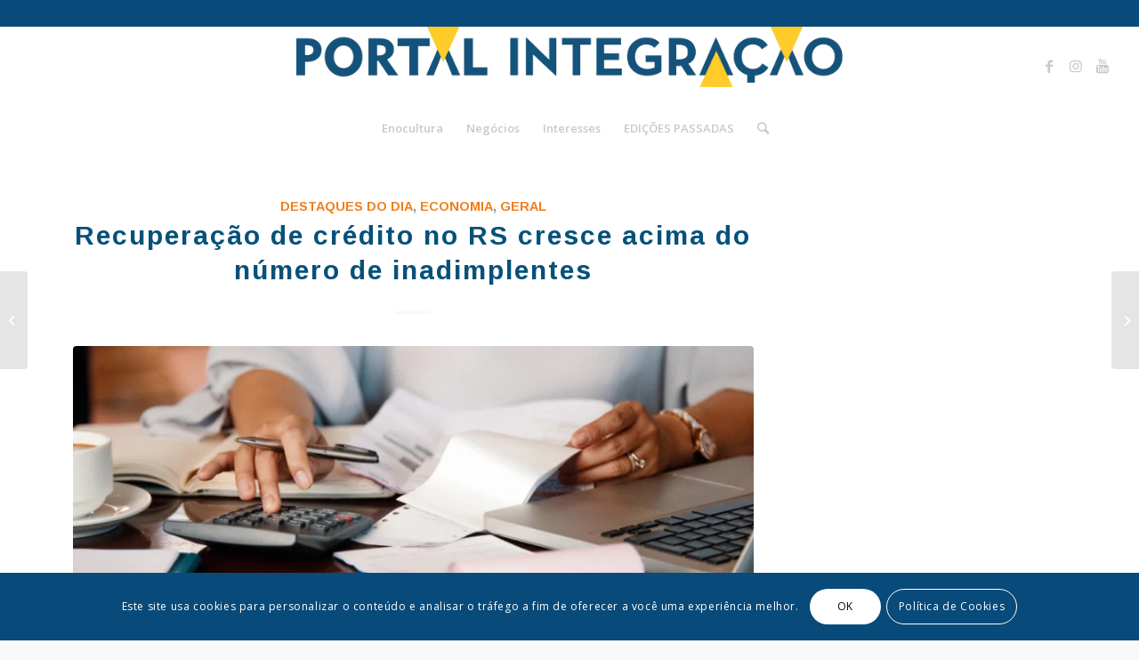

--- FILE ---
content_type: text/html; charset=UTF-8
request_url: https://www.integracaodaserra.com.br/recuperacao-de-credito-no-rs-cresce-acima-do-numero-de-inadimplentes/
body_size: 28801
content:
<!DOCTYPE html>
<html lang="pt-BR" class="html_stretched responsive av-preloader-disabled av-default-lightbox  html_header_top html_logo_center html_bottom_nav_header html_menu_right html_large html_header_sticky_disabled html_header_shrinking_disabled html_header_topbar_active html_mobile_menu_tablet html_header_searchicon html_content_align_center html_header_unstick_top html_header_stretch html_minimal_header html_elegant-blog html_av-submenu-hidden html_av-submenu-display-hover html_av-overlay-side html_av-overlay-side-minimal html_av-submenu-noclone html_entry_id_15267 av-cookies-consent-show-message-bar av-cookies-cookie-consent-enabled av-cookies-can-opt-out av-cookies-user-silent-accept avia-cookie-check-browser-settings av-no-preview html_text_menu_active ">
<head>
<meta charset="UTF-8" />
<meta name="robots" content="index, follow" />


<!-- mobile setting -->
<meta name="viewport" content="width=device-width, initial-scale=1">

<!-- Scripts/CSS and wp_head hook -->
<title>Recuperação de crédito no RS cresce acima do número de inadimplentes &#8211; Jornal Integração &#8211;</title>
<meta name='robots' content='max-image-preview:large' />

				<script type='text/javascript'>

				function avia_cookie_check_sessionStorage()
				{
					//	FF throws error when all cookies blocked !!
					var sessionBlocked = false;
					try
					{
						var test = sessionStorage.getItem( 'aviaCookieRefused' ) != null;
					}
					catch(e)
					{
						sessionBlocked = true;
					}
					
					var aviaCookieRefused = ! sessionBlocked ? sessionStorage.getItem( 'aviaCookieRefused' ) : null;
					
					var html = document.getElementsByTagName('html')[0];

					/**
					 * Set a class to avoid calls to sessionStorage
					 */
					if( sessionBlocked || aviaCookieRefused )
					{
						if( html.className.indexOf('av-cookies-session-refused') < 0 )
						{
							html.className += ' av-cookies-session-refused';
						}
					}
					
					if( sessionBlocked || aviaCookieRefused || document.cookie.match(/aviaCookieConsent/) )
					{
						if( html.className.indexOf('av-cookies-user-silent-accept') >= 0 )
						{
							 html.className = html.className.replace(/\bav-cookies-user-silent-accept\b/g, '');
						}
					}
				}

				avia_cookie_check_sessionStorage();

			</script>
			<link rel="amphtml" href="https://www.integracaodaserra.com.br/recuperacao-de-credito-no-rs-cresce-acima-do-numero-de-inadimplentes/amp/" /><meta name="generator" content="AMP for WP 1.1.11"/><link rel='dns-prefetch' href='//www.googletagmanager.com' />
<link rel="alternate" type="application/rss+xml" title="Feed para Jornal Integração - &raquo;" href="https://www.integracaodaserra.com.br/feed/" />
<link rel="alternate" type="application/rss+xml" title="Feed de comentários para Jornal Integração - &raquo;" href="https://www.integracaodaserra.com.br/comments/feed/" />
<link rel="alternate" type="application/rss+xml" title="Feed de comentários para Jornal Integração - &raquo; Recuperação de crédito no RS cresce acima do número de inadimplentes" href="https://www.integracaodaserra.com.br/recuperacao-de-credito-no-rs-cresce-acima-do-numero-de-inadimplentes/feed/" />
<link rel="alternate" title="oEmbed (JSON)" type="application/json+oembed" href="https://www.integracaodaserra.com.br/wp-json/oembed/1.0/embed?url=https%3A%2F%2Fwww.integracaodaserra.com.br%2Frecuperacao-de-credito-no-rs-cresce-acima-do-numero-de-inadimplentes%2F" />
<link rel="alternate" title="oEmbed (XML)" type="text/xml+oembed" href="https://www.integracaodaserra.com.br/wp-json/oembed/1.0/embed?url=https%3A%2F%2Fwww.integracaodaserra.com.br%2Frecuperacao-de-credito-no-rs-cresce-acima-do-numero-de-inadimplentes%2F&#038;format=xml" />

<!-- google webfont font replacement -->

			<script type='text/javascript'>

				(function() {
					
					/*	check if webfonts are disabled by user setting via cookie - or user must opt in.	*/
					var html = document.getElementsByTagName('html')[0];
					var cookie_check = html.className.indexOf('av-cookies-needs-opt-in') >= 0 || html.className.indexOf('av-cookies-can-opt-out') >= 0;
					var allow_continue = true;
					var silent_accept_cookie = html.className.indexOf('av-cookies-user-silent-accept') >= 0;

					if( cookie_check && ! silent_accept_cookie )
					{
						if( ! document.cookie.match(/aviaCookieConsent/) || html.className.indexOf('av-cookies-session-refused') >= 0 )
						{
							allow_continue = false;
						}
						else
						{
							if( ! document.cookie.match(/aviaPrivacyRefuseCookiesHideBar/) )
							{
								allow_continue = false;
							}
							else if( ! document.cookie.match(/aviaPrivacyEssentialCookiesEnabled/) )
							{
								allow_continue = false;
							}
							else if( document.cookie.match(/aviaPrivacyGoogleWebfontsDisabled/) )
							{
								allow_continue = false;
							}
						}
					}
					
					if( allow_continue )
					{
						var f = document.createElement('link');
					
						f.type 	= 'text/css';
						f.rel 	= 'stylesheet';
						f.href 	= '//fonts.googleapis.com/css?family=Arimo:400,700%7COpen+Sans:400,600';
						f.id 	= 'avia-google-webfont';

						document.getElementsByTagName('head')[0].appendChild(f);
					}
				})();
			
			</script>
			<style id='wp-img-auto-sizes-contain-inline-css' type='text/css'>
img:is([sizes=auto i],[sizes^="auto," i]){contain-intrinsic-size:3000px 1500px}
/*# sourceURL=wp-img-auto-sizes-contain-inline-css */
</style>
<link rel='stylesheet' id='avia-grid-css' href='https://www.integracaodaserra.com.br/wp-content/themes/enfold/css/grid.css?ver=4.7.6.4' type='text/css' media='all' />
<link rel='stylesheet' id='avia-base-css' href='https://www.integracaodaserra.com.br/wp-content/themes/enfold/css/base.css?ver=4.7.6.4' type='text/css' media='all' />
<link rel='stylesheet' id='avia-layout-css' href='https://www.integracaodaserra.com.br/wp-content/themes/enfold/css/layout.css?ver=4.7.6.4' type='text/css' media='all' />
<link rel='stylesheet' id='avia-module-blog-css' href='https://www.integracaodaserra.com.br/wp-content/themes/enfold/config-templatebuilder/avia-shortcodes/blog/blog.css?ver=6.9' type='text/css' media='all' />
<link rel='stylesheet' id='avia-module-postslider-css' href='https://www.integracaodaserra.com.br/wp-content/themes/enfold/config-templatebuilder/avia-shortcodes/postslider/postslider.css?ver=6.9' type='text/css' media='all' />
<link rel='stylesheet' id='avia-module-button-css' href='https://www.integracaodaserra.com.br/wp-content/themes/enfold/config-templatebuilder/avia-shortcodes/buttons/buttons.css?ver=6.9' type='text/css' media='all' />
<link rel='stylesheet' id='avia-module-buttonrow-css' href='https://www.integracaodaserra.com.br/wp-content/themes/enfold/config-templatebuilder/avia-shortcodes/buttonrow/buttonrow.css?ver=6.9' type='text/css' media='all' />
<link rel='stylesheet' id='avia-module-comments-css' href='https://www.integracaodaserra.com.br/wp-content/themes/enfold/config-templatebuilder/avia-shortcodes/comments/comments.css?ver=6.9' type='text/css' media='all' />
<link rel='stylesheet' id='avia-module-contact-css' href='https://www.integracaodaserra.com.br/wp-content/themes/enfold/config-templatebuilder/avia-shortcodes/contact/contact.css?ver=6.9' type='text/css' media='all' />
<link rel='stylesheet' id='avia-module-gallery-css' href='https://www.integracaodaserra.com.br/wp-content/themes/enfold/config-templatebuilder/avia-shortcodes/gallery/gallery.css?ver=6.9' type='text/css' media='all' />
<link rel='stylesheet' id='avia-module-maps-css' href='https://www.integracaodaserra.com.br/wp-content/themes/enfold/config-templatebuilder/avia-shortcodes/google_maps/google_maps.css?ver=6.9' type='text/css' media='all' />
<link rel='stylesheet' id='avia-module-gridrow-css' href='https://www.integracaodaserra.com.br/wp-content/themes/enfold/config-templatebuilder/avia-shortcodes/grid_row/grid_row.css?ver=6.9' type='text/css' media='all' />
<link rel='stylesheet' id='avia-module-heading-css' href='https://www.integracaodaserra.com.br/wp-content/themes/enfold/config-templatebuilder/avia-shortcodes/heading/heading.css?ver=6.9' type='text/css' media='all' />
<link rel='stylesheet' id='avia-module-hr-css' href='https://www.integracaodaserra.com.br/wp-content/themes/enfold/config-templatebuilder/avia-shortcodes/hr/hr.css?ver=6.9' type='text/css' media='all' />
<link rel='stylesheet' id='avia-module-icon-css' href='https://www.integracaodaserra.com.br/wp-content/themes/enfold/config-templatebuilder/avia-shortcodes/icon/icon.css?ver=6.9' type='text/css' media='all' />
<link rel='stylesheet' id='avia-module-image-css' href='https://www.integracaodaserra.com.br/wp-content/themes/enfold/config-templatebuilder/avia-shortcodes/image/image.css?ver=6.9' type='text/css' media='all' />
<link rel='stylesheet' id='avia-module-masonry-css' href='https://www.integracaodaserra.com.br/wp-content/themes/enfold/config-templatebuilder/avia-shortcodes/masonry_entries/masonry_entries.css?ver=6.9' type='text/css' media='all' />
<link rel='stylesheet' id='avia-siteloader-css' href='https://www.integracaodaserra.com.br/wp-content/themes/enfold/css/avia-snippet-site-preloader.css?ver=6.9' type='text/css' media='all' />
<link rel='stylesheet' id='avia-module-numbers-css' href='https://www.integracaodaserra.com.br/wp-content/themes/enfold/config-templatebuilder/avia-shortcodes/numbers/numbers.css?ver=6.9' type='text/css' media='all' />
<link rel='stylesheet' id='avia-module-slideshow-css' href='https://www.integracaodaserra.com.br/wp-content/themes/enfold/config-templatebuilder/avia-shortcodes/slideshow/slideshow.css?ver=6.9' type='text/css' media='all' />
<link rel='stylesheet' id='avia-module-slideshow-fullsize-css' href='https://www.integracaodaserra.com.br/wp-content/themes/enfold/config-templatebuilder/avia-shortcodes/slideshow_fullsize/slideshow_fullsize.css?ver=6.9' type='text/css' media='all' />
<link rel='stylesheet' id='avia-module-social-css' href='https://www.integracaodaserra.com.br/wp-content/themes/enfold/config-templatebuilder/avia-shortcodes/social_share/social_share.css?ver=6.9' type='text/css' media='all' />
<link rel='stylesheet' id='avia-module-tabs-css' href='https://www.integracaodaserra.com.br/wp-content/themes/enfold/config-templatebuilder/avia-shortcodes/tabs/tabs.css?ver=6.9' type='text/css' media='all' />
<link rel='stylesheet' id='avia-module-timeline-css' href='https://www.integracaodaserra.com.br/wp-content/themes/enfold/config-templatebuilder/avia-shortcodes/timeline/timeline.css?ver=6.9' type='text/css' media='all' />
<link rel='stylesheet' id='avia-module-video-css' href='https://www.integracaodaserra.com.br/wp-content/themes/enfold/config-templatebuilder/avia-shortcodes/video/video.css?ver=6.9' type='text/css' media='all' />
<style id='wp-emoji-styles-inline-css' type='text/css'>

	img.wp-smiley, img.emoji {
		display: inline !important;
		border: none !important;
		box-shadow: none !important;
		height: 1em !important;
		width: 1em !important;
		margin: 0 0.07em !important;
		vertical-align: -0.1em !important;
		background: none !important;
		padding: 0 !important;
	}
/*# sourceURL=wp-emoji-styles-inline-css */
</style>
<link rel='stylesheet' id='wp-block-library-css' href='https://www.integracaodaserra.com.br/wp-includes/css/dist/block-library/style.min.css?ver=6.9' type='text/css' media='all' />
<style id='classic-theme-styles-inline-css' type='text/css'>
/*! This file is auto-generated */
.wp-block-button__link{color:#fff;background-color:#32373c;border-radius:9999px;box-shadow:none;text-decoration:none;padding:calc(.667em + 2px) calc(1.333em + 2px);font-size:1.125em}.wp-block-file__button{background:#32373c;color:#fff;text-decoration:none}
/*# sourceURL=/wp-includes/css/classic-themes.min.css */
</style>
<style id='global-styles-inline-css' type='text/css'>
:root{--wp--preset--aspect-ratio--square: 1;--wp--preset--aspect-ratio--4-3: 4/3;--wp--preset--aspect-ratio--3-4: 3/4;--wp--preset--aspect-ratio--3-2: 3/2;--wp--preset--aspect-ratio--2-3: 2/3;--wp--preset--aspect-ratio--16-9: 16/9;--wp--preset--aspect-ratio--9-16: 9/16;--wp--preset--color--black: #000000;--wp--preset--color--cyan-bluish-gray: #abb8c3;--wp--preset--color--white: #ffffff;--wp--preset--color--pale-pink: #f78da7;--wp--preset--color--vivid-red: #cf2e2e;--wp--preset--color--luminous-vivid-orange: #ff6900;--wp--preset--color--luminous-vivid-amber: #fcb900;--wp--preset--color--light-green-cyan: #7bdcb5;--wp--preset--color--vivid-green-cyan: #00d084;--wp--preset--color--pale-cyan-blue: #8ed1fc;--wp--preset--color--vivid-cyan-blue: #0693e3;--wp--preset--color--vivid-purple: #9b51e0;--wp--preset--gradient--vivid-cyan-blue-to-vivid-purple: linear-gradient(135deg,rgb(6,147,227) 0%,rgb(155,81,224) 100%);--wp--preset--gradient--light-green-cyan-to-vivid-green-cyan: linear-gradient(135deg,rgb(122,220,180) 0%,rgb(0,208,130) 100%);--wp--preset--gradient--luminous-vivid-amber-to-luminous-vivid-orange: linear-gradient(135deg,rgb(252,185,0) 0%,rgb(255,105,0) 100%);--wp--preset--gradient--luminous-vivid-orange-to-vivid-red: linear-gradient(135deg,rgb(255,105,0) 0%,rgb(207,46,46) 100%);--wp--preset--gradient--very-light-gray-to-cyan-bluish-gray: linear-gradient(135deg,rgb(238,238,238) 0%,rgb(169,184,195) 100%);--wp--preset--gradient--cool-to-warm-spectrum: linear-gradient(135deg,rgb(74,234,220) 0%,rgb(151,120,209) 20%,rgb(207,42,186) 40%,rgb(238,44,130) 60%,rgb(251,105,98) 80%,rgb(254,248,76) 100%);--wp--preset--gradient--blush-light-purple: linear-gradient(135deg,rgb(255,206,236) 0%,rgb(152,150,240) 100%);--wp--preset--gradient--blush-bordeaux: linear-gradient(135deg,rgb(254,205,165) 0%,rgb(254,45,45) 50%,rgb(107,0,62) 100%);--wp--preset--gradient--luminous-dusk: linear-gradient(135deg,rgb(255,203,112) 0%,rgb(199,81,192) 50%,rgb(65,88,208) 100%);--wp--preset--gradient--pale-ocean: linear-gradient(135deg,rgb(255,245,203) 0%,rgb(182,227,212) 50%,rgb(51,167,181) 100%);--wp--preset--gradient--electric-grass: linear-gradient(135deg,rgb(202,248,128) 0%,rgb(113,206,126) 100%);--wp--preset--gradient--midnight: linear-gradient(135deg,rgb(2,3,129) 0%,rgb(40,116,252) 100%);--wp--preset--font-size--small: 13px;--wp--preset--font-size--medium: 20px;--wp--preset--font-size--large: 36px;--wp--preset--font-size--x-large: 42px;--wp--preset--spacing--20: 0.44rem;--wp--preset--spacing--30: 0.67rem;--wp--preset--spacing--40: 1rem;--wp--preset--spacing--50: 1.5rem;--wp--preset--spacing--60: 2.25rem;--wp--preset--spacing--70: 3.38rem;--wp--preset--spacing--80: 5.06rem;--wp--preset--shadow--natural: 6px 6px 9px rgba(0, 0, 0, 0.2);--wp--preset--shadow--deep: 12px 12px 50px rgba(0, 0, 0, 0.4);--wp--preset--shadow--sharp: 6px 6px 0px rgba(0, 0, 0, 0.2);--wp--preset--shadow--outlined: 6px 6px 0px -3px rgb(255, 255, 255), 6px 6px rgb(0, 0, 0);--wp--preset--shadow--crisp: 6px 6px 0px rgb(0, 0, 0);}:where(.is-layout-flex){gap: 0.5em;}:where(.is-layout-grid){gap: 0.5em;}body .is-layout-flex{display: flex;}.is-layout-flex{flex-wrap: wrap;align-items: center;}.is-layout-flex > :is(*, div){margin: 0;}body .is-layout-grid{display: grid;}.is-layout-grid > :is(*, div){margin: 0;}:where(.wp-block-columns.is-layout-flex){gap: 2em;}:where(.wp-block-columns.is-layout-grid){gap: 2em;}:where(.wp-block-post-template.is-layout-flex){gap: 1.25em;}:where(.wp-block-post-template.is-layout-grid){gap: 1.25em;}.has-black-color{color: var(--wp--preset--color--black) !important;}.has-cyan-bluish-gray-color{color: var(--wp--preset--color--cyan-bluish-gray) !important;}.has-white-color{color: var(--wp--preset--color--white) !important;}.has-pale-pink-color{color: var(--wp--preset--color--pale-pink) !important;}.has-vivid-red-color{color: var(--wp--preset--color--vivid-red) !important;}.has-luminous-vivid-orange-color{color: var(--wp--preset--color--luminous-vivid-orange) !important;}.has-luminous-vivid-amber-color{color: var(--wp--preset--color--luminous-vivid-amber) !important;}.has-light-green-cyan-color{color: var(--wp--preset--color--light-green-cyan) !important;}.has-vivid-green-cyan-color{color: var(--wp--preset--color--vivid-green-cyan) !important;}.has-pale-cyan-blue-color{color: var(--wp--preset--color--pale-cyan-blue) !important;}.has-vivid-cyan-blue-color{color: var(--wp--preset--color--vivid-cyan-blue) !important;}.has-vivid-purple-color{color: var(--wp--preset--color--vivid-purple) !important;}.has-black-background-color{background-color: var(--wp--preset--color--black) !important;}.has-cyan-bluish-gray-background-color{background-color: var(--wp--preset--color--cyan-bluish-gray) !important;}.has-white-background-color{background-color: var(--wp--preset--color--white) !important;}.has-pale-pink-background-color{background-color: var(--wp--preset--color--pale-pink) !important;}.has-vivid-red-background-color{background-color: var(--wp--preset--color--vivid-red) !important;}.has-luminous-vivid-orange-background-color{background-color: var(--wp--preset--color--luminous-vivid-orange) !important;}.has-luminous-vivid-amber-background-color{background-color: var(--wp--preset--color--luminous-vivid-amber) !important;}.has-light-green-cyan-background-color{background-color: var(--wp--preset--color--light-green-cyan) !important;}.has-vivid-green-cyan-background-color{background-color: var(--wp--preset--color--vivid-green-cyan) !important;}.has-pale-cyan-blue-background-color{background-color: var(--wp--preset--color--pale-cyan-blue) !important;}.has-vivid-cyan-blue-background-color{background-color: var(--wp--preset--color--vivid-cyan-blue) !important;}.has-vivid-purple-background-color{background-color: var(--wp--preset--color--vivid-purple) !important;}.has-black-border-color{border-color: var(--wp--preset--color--black) !important;}.has-cyan-bluish-gray-border-color{border-color: var(--wp--preset--color--cyan-bluish-gray) !important;}.has-white-border-color{border-color: var(--wp--preset--color--white) !important;}.has-pale-pink-border-color{border-color: var(--wp--preset--color--pale-pink) !important;}.has-vivid-red-border-color{border-color: var(--wp--preset--color--vivid-red) !important;}.has-luminous-vivid-orange-border-color{border-color: var(--wp--preset--color--luminous-vivid-orange) !important;}.has-luminous-vivid-amber-border-color{border-color: var(--wp--preset--color--luminous-vivid-amber) !important;}.has-light-green-cyan-border-color{border-color: var(--wp--preset--color--light-green-cyan) !important;}.has-vivid-green-cyan-border-color{border-color: var(--wp--preset--color--vivid-green-cyan) !important;}.has-pale-cyan-blue-border-color{border-color: var(--wp--preset--color--pale-cyan-blue) !important;}.has-vivid-cyan-blue-border-color{border-color: var(--wp--preset--color--vivid-cyan-blue) !important;}.has-vivid-purple-border-color{border-color: var(--wp--preset--color--vivid-purple) !important;}.has-vivid-cyan-blue-to-vivid-purple-gradient-background{background: var(--wp--preset--gradient--vivid-cyan-blue-to-vivid-purple) !important;}.has-light-green-cyan-to-vivid-green-cyan-gradient-background{background: var(--wp--preset--gradient--light-green-cyan-to-vivid-green-cyan) !important;}.has-luminous-vivid-amber-to-luminous-vivid-orange-gradient-background{background: var(--wp--preset--gradient--luminous-vivid-amber-to-luminous-vivid-orange) !important;}.has-luminous-vivid-orange-to-vivid-red-gradient-background{background: var(--wp--preset--gradient--luminous-vivid-orange-to-vivid-red) !important;}.has-very-light-gray-to-cyan-bluish-gray-gradient-background{background: var(--wp--preset--gradient--very-light-gray-to-cyan-bluish-gray) !important;}.has-cool-to-warm-spectrum-gradient-background{background: var(--wp--preset--gradient--cool-to-warm-spectrum) !important;}.has-blush-light-purple-gradient-background{background: var(--wp--preset--gradient--blush-light-purple) !important;}.has-blush-bordeaux-gradient-background{background: var(--wp--preset--gradient--blush-bordeaux) !important;}.has-luminous-dusk-gradient-background{background: var(--wp--preset--gradient--luminous-dusk) !important;}.has-pale-ocean-gradient-background{background: var(--wp--preset--gradient--pale-ocean) !important;}.has-electric-grass-gradient-background{background: var(--wp--preset--gradient--electric-grass) !important;}.has-midnight-gradient-background{background: var(--wp--preset--gradient--midnight) !important;}.has-small-font-size{font-size: var(--wp--preset--font-size--small) !important;}.has-medium-font-size{font-size: var(--wp--preset--font-size--medium) !important;}.has-large-font-size{font-size: var(--wp--preset--font-size--large) !important;}.has-x-large-font-size{font-size: var(--wp--preset--font-size--x-large) !important;}
:where(.wp-block-post-template.is-layout-flex){gap: 1.25em;}:where(.wp-block-post-template.is-layout-grid){gap: 1.25em;}
:where(.wp-block-term-template.is-layout-flex){gap: 1.25em;}:where(.wp-block-term-template.is-layout-grid){gap: 1.25em;}
:where(.wp-block-columns.is-layout-flex){gap: 2em;}:where(.wp-block-columns.is-layout-grid){gap: 2em;}
:root :where(.wp-block-pullquote){font-size: 1.5em;line-height: 1.6;}
/*# sourceURL=global-styles-inline-css */
</style>
<link rel='stylesheet' id='slick-css' href='https://www.integracaodaserra.com.br/wp-content/plugins/widget-post-slider/assets/css/slick.css?ver=all' type='text/css' media='all' />
<link rel='stylesheet' id='font-awesome-css-css' href='https://www.integracaodaserra.com.br/wp-content/plugins/widget-post-slider/assets/css/font-awesome.min.css?ver=all' type='text/css' media='all' />
<link rel='stylesheet' id='widget-post-slider-style-css' href='https://www.integracaodaserra.com.br/wp-content/plugins/widget-post-slider/assets/css/style.css?ver=all' type='text/css' media='all' />
<link rel='stylesheet' id='avia-scs-css' href='https://www.integracaodaserra.com.br/wp-content/themes/enfold/css/shortcodes.css?ver=4.7.6.4' type='text/css' media='all' />
<link rel='stylesheet' id='avia-popup-css-css' href='https://www.integracaodaserra.com.br/wp-content/themes/enfold/js/aviapopup/magnific-popup.css?ver=4.7.6.4' type='text/css' media='screen' />
<link rel='stylesheet' id='avia-lightbox-css' href='https://www.integracaodaserra.com.br/wp-content/themes/enfold/css/avia-snippet-lightbox.css?ver=4.7.6.4' type='text/css' media='screen' />
<link rel='stylesheet' id='avia-widget-css-css' href='https://www.integracaodaserra.com.br/wp-content/themes/enfold/css/avia-snippet-widget.css?ver=4.7.6.4' type='text/css' media='screen' />
<link rel='stylesheet' id='avia-dynamic-css' href='https://www.integracaodaserra.com.br/wp-content/uploads/dynamic_avia/enfold.css?ver=681cd2d284c8a' type='text/css' media='all' />
<link rel='stylesheet' id='avia-custom-css' href='https://www.integracaodaserra.com.br/wp-content/themes/enfold/css/custom.css?ver=4.7.6.4' type='text/css' media='all' />
<link rel='stylesheet' id='msl-main-css' href='https://www.integracaodaserra.com.br/wp-content/plugins/master-slider/public/assets/css/masterslider.main.css?ver=3.11.0' type='text/css' media='all' />
<link rel='stylesheet' id='msl-custom-css' href='https://www.integracaodaserra.com.br/wp-content/uploads/master-slider/custom.css?ver=16.7' type='text/css' media='all' />
<link rel='stylesheet' id='avia-cookie-css-css' href='https://www.integracaodaserra.com.br/wp-content/themes/enfold/css/avia-snippet-cookieconsent.css?ver=4.7.6.4' type='text/css' media='screen' />
<link rel='stylesheet' id='elementor-frontend-css' href='https://www.integracaodaserra.com.br/wp-content/uploads/elementor/css/custom-frontend.min.css?ver=1769065379' type='text/css' media='all' />
<link rel='stylesheet' id='eael-general-css' href='https://www.integracaodaserra.com.br/wp-content/plugins/essential-addons-for-elementor-lite/assets/front-end/css/view/general.min.css?ver=6.5.8' type='text/css' media='all' />
<script type="text/javascript" src="https://www.integracaodaserra.com.br/wp-includes/js/jquery/jquery.min.js?ver=3.7.1" id="jquery-core-js"></script>
<script type="text/javascript" src="https://www.integracaodaserra.com.br/wp-includes/js/jquery/jquery-migrate.min.js?ver=3.4.1" id="jquery-migrate-js"></script>
<script type="text/javascript" src="https://www.integracaodaserra.com.br/wp-content/themes/enfold/js/avia-compat.js?ver=4.7.6.4" id="avia-compat-js"></script>

<!-- Snippet da etiqueta do Google (gtag.js) adicionado pelo Site Kit -->
<!-- Snippet do Google Análises adicionado pelo Site Kit -->
<script type="text/javascript" src="https://www.googletagmanager.com/gtag/js?id=GT-WBLRSM3G" id="google_gtagjs-js" async></script>
<script type="text/javascript" id="google_gtagjs-js-after">
/* <![CDATA[ */
window.dataLayer = window.dataLayer || [];function gtag(){dataLayer.push(arguments);}
gtag("set","linker",{"domains":["www.integracaodaserra.com.br"]});
gtag("js", new Date());
gtag("set", "developer_id.dZTNiMT", true);
gtag("config", "GT-WBLRSM3G");
//# sourceURL=google_gtagjs-js-after
/* ]]> */
</script>
<link rel="https://api.w.org/" href="https://www.integracaodaserra.com.br/wp-json/" /><link rel="alternate" title="JSON" type="application/json" href="https://www.integracaodaserra.com.br/wp-json/wp/v2/posts/15267" /><link rel="EditURI" type="application/rsd+xml" title="RSD" href="https://www.integracaodaserra.com.br/xmlrpc.php?rsd" />
<meta name="generator" content="WordPress 6.9" />
<link rel="canonical" href="https://www.integracaodaserra.com.br/recuperacao-de-credito-no-rs-cresce-acima-do-numero-de-inadimplentes/" />
<link rel='shortlink' href='https://www.integracaodaserra.com.br/?p=15267' />
<meta name="generator" content="Site Kit by Google 1.170.0" /><script>var ms_grabbing_curosr = 'https://www.integracaodaserra.com.br/wp-content/plugins/master-slider/public/assets/css/common/grabbing.cur', ms_grab_curosr = 'https://www.integracaodaserra.com.br/wp-content/plugins/master-slider/public/assets/css/common/grab.cur';</script>
<meta name="generator" content="MasterSlider 3.11.0 - Responsive Touch Image Slider | avt.li/msf" />
<link rel="profile" href="http://gmpg.org/xfn/11" />
<link rel="alternate" type="application/rss+xml" title="Jornal Integração - RSS2 Feed" href="https://www.integracaodaserra.com.br/feed/" />
<link rel="pingback" href="https://www.integracaodaserra.com.br/xmlrpc.php" />
<!--[if lt IE 9]><script src="https://www.integracaodaserra.com.br/wp-content/themes/enfold/js/html5shiv.js"></script><![endif]-->
<link rel="icon" href="https://www.integracaodaserra.com.br/wp-content/uploads/2021/07/LOGO_FAVICON-300x205.png" type="image/png">
<meta name="generator" content="Elementor 3.34.2; features: e_font_icon_svg, additional_custom_breakpoints; settings: css_print_method-external, google_font-enabled, font_display-swap">
			<style>
				.e-con.e-parent:nth-of-type(n+4):not(.e-lazyloaded):not(.e-no-lazyload),
				.e-con.e-parent:nth-of-type(n+4):not(.e-lazyloaded):not(.e-no-lazyload) * {
					background-image: none !important;
				}
				@media screen and (max-height: 1024px) {
					.e-con.e-parent:nth-of-type(n+3):not(.e-lazyloaded):not(.e-no-lazyload),
					.e-con.e-parent:nth-of-type(n+3):not(.e-lazyloaded):not(.e-no-lazyload) * {
						background-image: none !important;
					}
				}
				@media screen and (max-height: 640px) {
					.e-con.e-parent:nth-of-type(n+2):not(.e-lazyloaded):not(.e-no-lazyload),
					.e-con.e-parent:nth-of-type(n+2):not(.e-lazyloaded):not(.e-no-lazyload) * {
						background-image: none !important;
					}
				}
			</style>
			<link rel="icon" href="https://www.integracaodaserra.com.br/wp-content/uploads/2021/07/integracao_logotipo-36x36.png" sizes="32x32" />
<link rel="icon" href="https://www.integracaodaserra.com.br/wp-content/uploads/2021/07/integracao_logotipo.png" sizes="192x192" />
<link rel="apple-touch-icon" href="https://www.integracaodaserra.com.br/wp-content/uploads/2021/07/integracao_logotipo-180x180.png" />
<meta name="msapplication-TileImage" content="https://www.integracaodaserra.com.br/wp-content/uploads/2021/07/integracao_logotipo.png" />
<script data-cfasync="false" type="text/javascript" id="clever-core">
                                    /* <![CDATA[ */
                                    (function (document, window) {
                                        var a, c = document.createElement("script"), f = window.frameElement;

                                        c.id = "CleverCoreLoader61701";
                                        c.src = "//scripts.cleverwebserver.com/f24b019ae6b72f79d657e5ec7b4994dd.js";

                                        c.async = !0;
                                        c.type = "text/javascript";
                                        c.setAttribute("data-target", window.name || (f && f.getAttribute("id")));
                                        c.setAttribute("data-callback", "put-your-callback-macro-here");

                                        try {
                                            a = parent.document.getElementsByTagName("script")[0] || document.getElementsByTagName("script")[0];
                                        } catch (e) {
                                            a = !1;
                                        }

                                        a || (a = document.getElementsByTagName("head")[0] || document.getElementsByTagName("body")[0]);
                                        a.parentNode.insertBefore(c, a);
                                    })(document, window);
                                    /* ]]> */
                                </script>

<!-- Google Tag Manager -->
<script>(function(w,d,s,l,i){w[l]=w[l]||[];w[l].push({'gtm.start':
new Date().getTime(),event:'gtm.js'});var f=d.getElementsByTagName(s)[0],
j=d.createElement(s),dl=l!='dataLayer'?'&l='+l:'';j.async=true;j.src=
'https://www.googletagmanager.com/gtm.js?id='+i+dl;f.parentNode.insertBefore(j,f);
})(window,document,'script','dataLayer','GTM-NZQ39CT5');</script>
<!-- End Google Tag Manager -->


		<style type="text/css" id="wp-custom-css">
			

    

    .elementor-element-81440fb {
        width: 100%; /* Full width on mobile */
        max-width: 100%; /* Ensure it doesn't exceed the screen width */
    }

   		</style>
		<style type='text/css'>
@font-face {font-family: 'entypo-fontello'; font-weight: normal; font-style: normal; font-display: auto;
src: url('https://www.integracaodaserra.com.br/wp-content/themes/enfold/config-templatebuilder/avia-template-builder/assets/fonts/entypo-fontello.woff2') format('woff2'),
url('https://www.integracaodaserra.com.br/wp-content/themes/enfold/config-templatebuilder/avia-template-builder/assets/fonts/entypo-fontello.woff') format('woff'),
url('https://www.integracaodaserra.com.br/wp-content/themes/enfold/config-templatebuilder/avia-template-builder/assets/fonts/entypo-fontello.ttf') format('truetype'), 
url('https://www.integracaodaserra.com.br/wp-content/themes/enfold/config-templatebuilder/avia-template-builder/assets/fonts/entypo-fontello.svg#entypo-fontello') format('svg'),
url('https://www.integracaodaserra.com.br/wp-content/themes/enfold/config-templatebuilder/avia-template-builder/assets/fonts/entypo-fontello.eot'),
url('https://www.integracaodaserra.com.br/wp-content/themes/enfold/config-templatebuilder/avia-template-builder/assets/fonts/entypo-fontello.eot?#iefix') format('embedded-opentype');
} #top .avia-font-entypo-fontello, body .avia-font-entypo-fontello, html body [data-av_iconfont='entypo-fontello']:before{ font-family: 'entypo-fontello'; }

@font-face {font-family: 'justice'; font-weight: normal; font-style: normal; font-display: auto;
src: url('https://www.integracaodaserra.com.br/wp-content/uploads/avia_fonts/justice/justice.woff2') format('woff2'),
url('https://www.integracaodaserra.com.br/wp-content/uploads/avia_fonts/justice/justice.woff') format('woff'),
url('https://www.integracaodaserra.com.br/wp-content/uploads/avia_fonts/justice/justice.ttf') format('truetype'), 
url('https://www.integracaodaserra.com.br/wp-content/uploads/avia_fonts/justice/justice.svg#justice') format('svg'),
url('https://www.integracaodaserra.com.br/wp-content/uploads/avia_fonts/justice/justice.eot'),
url('https://www.integracaodaserra.com.br/wp-content/uploads/avia_fonts/justice/justice.eot?#iefix') format('embedded-opentype');
} #top .avia-font-justice, body .avia-font-justice, html body [data-av_iconfont='justice']:before{ font-family: 'justice'; }
</style>

<!--
Debugging Info for Theme support: 

Theme: Enfold
Version: 4.7.6.4
Installed: enfold
AviaFramework Version: 5.0
AviaBuilder Version: 4.7.6.4
aviaElementManager Version: 1.0.1
ML:3072-PU:165-PLA:21
WP:6.9
Compress: CSS:disabled - JS:disabled
Updates: disabled
PLAu:20
-->
</head>




<body id="top" class="wp-singular post-template-default single single-post postid-15267 single-format-standard wp-custom-logo wp-theme-enfold  rtl_columns stretched arimo open_sans no_sidebar_border _masterslider _ms_version_3.11.0 elementor-default elementor-kit-18621 av-recaptcha-enabled av-google-badge-hide" itemscope="itemscope" itemtype="https://schema.org/WebPage" >



	<!-- Google Tag Manager (noscript) -->
<noscript><iframe src="https://www.googletagmanager.com/ns.html?id=GTM-NZQ39CT5"
height="0" width="0" style="display:none;visibility:hidden"></iframe></noscript>
<!-- End Google Tag Manager (noscript) -->



	<div id='wrap_all'>

	
<header id='header' class='all_colors header_color light_bg_color  av_header_top av_logo_center av_bottom_nav_header av_menu_right av_large av_header_sticky_disabled av_header_shrinking_disabled av_header_stretch av_mobile_menu_tablet av_header_searchicon av_header_unstick_top av_minimal_header av_header_border_disabled'  role="banner" itemscope="itemscope" itemtype="https://schema.org/WPHeader" >

		<div id='header_meta' class='container_wrap container_wrap_meta  av_icon_active_main av_phone_active_right av_extra_header_active av_entry_id_15267'>
		
			      <div class='container'>
			      			      </div>
		</div>

		<div  id='header_main' class='container_wrap container_wrap_logo'>
	
        <div class='container av-logo-container'><div class='inner-container'><span class='logo'><a href='https://www.integracaodaserra.com.br/'><img height="100" width="300" src='https://www.integracaodaserra.com.br/wp-content/uploads/2021/08/Integracao.png' alt='Jornal Integração -' title='' /></a></span><ul class='noLightbox social_bookmarks icon_count_3'><li class='social_bookmarks_facebook av-social-link-facebook social_icon_1'><a target="_blank" aria-label="Link to Facebook" href='https://www.facebook.com/IntegracaoDaSerra/' aria-hidden='false' data-av_icon='' data-av_iconfont='entypo-fontello' title='Facebook' rel="noopener"><span class='avia_hidden_link_text'>Facebook</span></a></li><li class='social_bookmarks_instagram av-social-link-instagram social_icon_2'><a target="_blank" aria-label="Link to Instagram" href='https://www.instagram.com/integracaodaserra/' aria-hidden='false' data-av_icon='' data-av_iconfont='entypo-fontello' title='Instagram' rel="noopener"><span class='avia_hidden_link_text'>Instagram</span></a></li><li class='social_bookmarks_youtube av-social-link-youtube social_icon_3'><a target="_blank" aria-label="Link to Youtube" href='https://www.youtube.com/' aria-hidden='false' data-av_icon='' data-av_iconfont='entypo-fontello' title='Youtube' rel="noopener"><span class='avia_hidden_link_text'>Youtube</span></a></li></ul></div></div><div id='header_main_alternate' class='container_wrap'><div class='container'><nav class='main_menu' data-selectname='Selecione uma página'  role="navigation" itemscope="itemscope" itemtype="https://schema.org/SiteNavigationElement" ><div class="avia-menu av-main-nav-wrap"><ul id="avia-menu" class="menu av-main-nav"><li id="menu-item-19316" class="menu-item menu-item-type-taxonomy menu-item-object-category menu-item-has-children menu-item-mega-parent  menu-item-top-level menu-item-top-level-1"><a href="https://www.integracaodaserra.com.br/category/enocultura/" itemprop="url"><span class="avia-bullet"></span><span class="avia-menu-text">Enocultura</span><span class="avia-menu-fx"><span class="avia-arrow-wrap"><span class="avia-arrow"></span></span></span></a>
<div class='avia_mega_div avia_mega3 nine units'>

<ul class="sub-menu">
	<li id="menu-item-18918" class="menu-item menu-item-type-post_type menu-item-object-page avia_mega_menu_columns_3 three units  avia_mega_menu_columns_first"><span class='mega_menu_title heading-color av-special-font'><a href='https://www.integracaodaserra.com.br/mundo-do-vinho/'>MUNDO DO VINHO</a></span></li>
	<li id="menu-item-18916" class="menu-item menu-item-type-post_type menu-item-object-page avia_mega_menu_columns_3 three units "><span class='mega_menu_title heading-color av-special-font'><a href='https://www.integracaodaserra.com.br/eventos/'>EVENTOS</a></span></li>
	<li id="menu-item-19319" class="menu-item menu-item-type-taxonomy menu-item-object-category avia_mega_menu_columns_3 three units avia_mega_menu_columns_last"><span class='mega_menu_title heading-color av-special-font'><a href='https://www.integracaodaserra.com.br/category/turismo/'>TURISMO</a></span></li>
</ul>

</div>
</li>
<li id="menu-item-19318" class="menu-item menu-item-type-taxonomy menu-item-object-category menu-item-has-children menu-item-mega-parent  menu-item-top-level menu-item-top-level-2"><a href="https://www.integracaodaserra.com.br/category/negocios/" itemprop="url"><span class="avia-bullet"></span><span class="avia-menu-text">Negócios</span><span class="avia-menu-fx"><span class="avia-arrow-wrap"><span class="avia-arrow"></span></span></span></a>
<div class='avia_mega_div avia_mega3 nine units'>

<ul class="sub-menu">
	<li id="menu-item-19076" class="menu-item menu-item-type-taxonomy menu-item-object-category current-post-ancestor current-menu-parent current-post-parent menu-item-has-children avia_mega_menu_columns_3 three units  avia_mega_menu_columns_first"><span class='mega_menu_title heading-color av-special-font'><a href='https://www.integracaodaserra.com.br/category/economia/'>ECONOMIA</a></span>
	<ul class="sub-menu">
		<li id="menu-item-18927" class="menu-item menu-item-type-post_type menu-item-object-page"><a href="https://www.integracaodaserra.com.br/artigos-opiniao/" itemprop="url"><span class="avia-bullet"></span><span class="avia-menu-text">ARTIGOS</span></a></li>
		<li id="menu-item-18926" class="menu-item menu-item-type-post_type menu-item-object-page"><a href="https://www.integracaodaserra.com.br/agricultura-e-meio-ambiente/" itemprop="url"><span class="avia-bullet"></span><span class="avia-menu-text">AGRICULTURA E MEIO AMBIENTE</span></a></li>
	</ul>
</li>
	<li id="menu-item-18908" class="menu-item menu-item-type-post_type menu-item-object-page avia_mega_menu_columns_3 three units "><span class='mega_menu_title heading-color av-special-font'><a href='https://www.integracaodaserra.com.br/tecnologia-da-informacao/'>TECNOLOGIA DA INFORMAÇÃO</a></span></li>
	<li id="menu-item-18925" class="menu-item menu-item-type-post_type menu-item-object-page avia_mega_menu_columns_3 three units avia_mega_menu_columns_last"><span class='mega_menu_title heading-color av-special-font'><a href='https://www.integracaodaserra.com.br/politica/'>POLÍTICA</a></span></li>
</ul>

</div>
</li>
<li id="menu-item-19317" class="menu-item menu-item-type-taxonomy menu-item-object-category menu-item-has-children menu-item-mega-parent  menu-item-top-level menu-item-top-level-3"><a href="https://www.integracaodaserra.com.br/category/interesses/" itemprop="url"><span class="avia-bullet"></span><span class="avia-menu-text">Interesses</span><span class="avia-menu-fx"><span class="avia-arrow-wrap"><span class="avia-arrow"></span></span></span></a>
<div class='avia_mega_div avia_mega5 twelve units'>

<ul class="sub-menu">
	<li id="menu-item-18922" class="menu-item menu-item-type-post_type menu-item-object-page avia_mega_menu_columns_5 three units  avia_mega_menu_columns_first"><span class='mega_menu_title heading-color av-special-font'><a href='https://www.integracaodaserra.com.br/educacao/'>EDUCAÇÃO</a></span></li>
	<li id="menu-item-18921" class="menu-item menu-item-type-post_type menu-item-object-page avia_mega_menu_columns_5 three units "><span class='mega_menu_title heading-color av-special-font'><a href='https://www.integracaodaserra.com.br/religiao/'>RELIGIÃO</a></span></li>
	<li id="menu-item-18909" class="menu-item menu-item-type-post_type menu-item-object-page avia_mega_menu_columns_5 three units "><span class='mega_menu_title heading-color av-special-font'><a href='https://www.integracaodaserra.com.br/pets/'>PETS</a></span></li>
	<li id="menu-item-18920" class="menu-item menu-item-type-post_type menu-item-object-page avia_mega_menu_columns_5 three units "><span class='mega_menu_title heading-color av-special-font'><a href='https://www.integracaodaserra.com.br/esportes/'>ESPORTES</a></span></li>
	<li id="menu-item-18907" class="menu-item menu-item-type-post_type menu-item-object-page avia_mega_menu_columns_5 three units avia_mega_menu_columns_last"><span class='mega_menu_title heading-color av-special-font'><a href='https://www.integracaodaserra.com.br/moda-e-estilo/'>MODA E ESTILO</a></span></li>
</ul>

</div>
</li>
<li id="menu-item-20801" class="menu-item menu-item-type-custom menu-item-object-custom menu-item-top-level menu-item-top-level-4"><a href="https://drive.google.com/drive/u/4/folders/1wqZpgpMZkZN0BKJTf-evy5I9dAhxGwyh" itemprop="url"><span class="avia-bullet"></span><span class="avia-menu-text">EDIÇÕES PASSADAS</span><span class="avia-menu-fx"><span class="avia-arrow-wrap"><span class="avia-arrow"></span></span></span></a></li>
<li id="menu-item-search" class="noMobile menu-item menu-item-search-dropdown menu-item-avia-special"><a aria-label="Pesquisa" href="?s=" rel="nofollow" data-avia-search-tooltip="

&lt;form role=&quot;search&quot; action=&quot;https://www.integracaodaserra.com.br/&quot; id=&quot;searchform&quot; method=&quot;get&quot; class=&quot;&quot;&gt;
	&lt;div&gt;
		&lt;input type=&quot;submit&quot; value=&quot;&quot; id=&quot;searchsubmit&quot; class=&quot;button avia-font-entypo-fontello&quot; /&gt;
		&lt;input type=&quot;text&quot; id=&quot;s&quot; name=&quot;s&quot; value=&quot;&quot; placeholder=&#039;Pesquisa&#039; /&gt;
			&lt;/div&gt;
&lt;/form&gt;" aria-hidden='false' data-av_icon='' data-av_iconfont='entypo-fontello'><span class="avia_hidden_link_text">Pesquisa</span></a></li><li class="av-burger-menu-main menu-item-avia-special av-small-burger-icon">
	        			<a href="#" aria-label="Menu" aria-hidden="false">
							<span class="av-hamburger av-hamburger--spin av-js-hamburger">
								<span class="av-hamburger-box">
						          <span class="av-hamburger-inner"></span>
						          <strong>Menu</strong>
								</span>
							</span>
							<span class="avia_hidden_link_text">Menu</span>
						</a>
	        		   </li></ul></div></nav></div> </div> 
		<!-- end container_wrap-->
		</div>
		<div class='header_bg'></div>

<!-- end header -->
</header>
	
	
	
	
		
	<div id='main' class='all_colors' data-scroll-offset='0'>








	
		<div class='container_wrap container_wrap_first main_color sidebar_right'>

			<div class='container template-blog template-single-blog '>

				<main class='content units av-content-small alpha  av-blog-meta-html-info-disabled'  role="main" itemscope="itemscope" itemtype="https://schema.org/Blog" >

                    <article class='post-entry post-entry-type-standard post-entry-15267 post-loop-1 post-parity-odd post-entry-last single-big with-slider post-15267 post type-post status-publish format-standard has-post-thumbnail hentry category-destaques-do-dia category-economia category-geral tag-federacao-varejista-do-rs tag-inadimplentes-rs tag-spc-brasil'  itemscope="itemscope" itemtype="https://schema.org/BlogPosting" itemprop="blogPost" ><div class='blog-meta'></div><div class='entry-content-wrapper clearfix standard-content'><header class="entry-content-header"><div class="av-heading-wrapper"><span class="blog-categories minor-meta"><a href="https://www.integracaodaserra.com.br/category/destaques-do-dia/" rel="tag">DESTAQUES DO DIA</a>, <a href="https://www.integracaodaserra.com.br/category/economia/" rel="tag">ECONOMIA</a>, <a href="https://www.integracaodaserra.com.br/category/geral/" rel="tag">GERAL</a> </span><h1 class='post-title entry-title '  itemprop="headline" >	<a href='https://www.integracaodaserra.com.br/recuperacao-de-credito-no-rs-cresce-acima-do-numero-de-inadimplentes/' rel='bookmark' title='Link permanente: Recuperação de crédito no RS cresce acima do número de inadimplentes'>Recuperação de crédito no RS cresce acima do número de inadimplentes			<span class='post-format-icon minor-meta'></span>	</a></h1></div></header><span class="av-vertical-delimiter"></span><div class="big-preview single-big"  itemprop="image" itemscope="itemscope" itemtype="https://schema.org/ImageObject" ><a href="https://www.integracaodaserra.com.br/wp-content/uploads/2024/03/72661f90cfca90079d0451c49cf8ad1f-1030x639.jpg"  title="72661f90cfca90079d0451c49cf8ad1f" ><img width="845" height="321" src="https://www.integracaodaserra.com.br/wp-content/uploads/2024/03/72661f90cfca90079d0451c49cf8ad1f-845x321.jpg" class="wp-image-15268 avia-img-lazy-loading-15268 attachment-entry_with_sidebar size-entry_with_sidebar wp-post-image" alt="" decoding="async" /></a></div><div class="entry-content"  itemprop="text" ><p style="text-align: justify;">O Rio Grande do Sul registou, em fevereiro deste ano, crescimento de 1,05% no número de inadimplentes, no comparativo com o mesmo mês do ano passado. Mas, nesse mesmo intervalo, a recuperação de crédito das pessoas físicas aumentou 3,88%, conforme dados do SPC Brasil – representado no Estado com exclusividade pela Federação Varejista do RS.
</p>
<p style="text-align: justify;">Embora o índice esteja abaixo da média na região Sul (6,95%), ele se manteve acima da média nacional (3,81%). No acumulado de 12 meses, o crescimento do indicador se concentrou no aumento da recuperação de consumidores que levaram de 1 a 3 anos (14,66%) para efetuarem o pagamento de todas suas dívidas. Quem mais quitou seus débitos antigos foi a parcela da população com idade entre 50 e 64 anos, representando 26,18% do total. Em média, cada consumidor recuperado pagou, em fevereiro de 2024, R＄ 2,1 mil na soma de todas suas contas vencidas em fevereiro deste ano. Os maiores pagamentos, em 60% dos casos, foram para dívidas de até R＄ 500.
</p>
<p style="text-align: justify;">Ainda, conforme os dados do SPC no mês de fevereiro, do total de negativações no Estado, 86,29% foi de devedores reincidentes – aqueles que já haviam aparecido no cadastro de inadimplentes nos últimos 12 meses. Desses, 58,67% foram de consumidores que ainda não tinham pago dívidas antigas até fevereiro, enquanto 27,62% retornaram para o cadastro de devedores nos últimos 12 meses após conseguirem sair dele.
</p>
<p style="text-align: justify;">O SPC mostra que entre os consumidores reincidentes no Rio Grande do Sul (86,29%), o tempo médio decorrido entre o vencimento de uma dívida e o das demais é de 75,7 dias. Ou seja, depois de 2,5 meses do vencimento de uma dívida negativada, logo vence outra. Entre fevereiro de 2023 e fevereiro de 2024, o SPC registrou queda de -3,33% no número de devedores reincidentes – aqueles que já tinham aparecido no cadastro de inadimplentes no período.
</p>
<p style="text-align: justify;">Conforme o SPC, enquanto a inadimplência aumentou 1,05% no Estado, na região Sul esse acréscimo foi menor, de 0,51%. Na variação mensal, medida de janeiro para fevereiro, enquanto houve recuo de 0,19% nos três estados sulinos, no Rio Grande do Sul houve aumento de 0,16%.
</p>
<p style="text-align: justify;">Em fevereiro deste ano, cada consumidor negativado do Estado devia, em média, R＄ 4.335,84 na soma de todas as dívidas. Os dados ainda mostram que 30,64% dos consumidores tinham dívidas de valor de até R＄ 500, percentual que chega a 44,80% quando se fala de dívidas de até R＄ 1.000. O tempo médio de atraso dos devedores negativados do Rio Grande do Sul é igual a 26,8 meses, sendo que 36,35% deles possuem tempo de inadimplência entre 1 a 3 anos.
</p>
<p style="text-align: justify;">O número de dívidas em atraso no Estado também cresceu em relação a fevereiro de 2023 em 3,48%. Na variação mensal, subiu 0,35%. O setor que comporta o maior número de dívidas é o bancário, com quase 60%. Débitos com água e luz estão em segundo lugar, com 12,61%.</p>
<p style="text-align: justify;">No mês passado, cada consumidor gaúcho inadimplente tinha, em média, 2,174 dívidas em atraso, número abaixo da média da região Sul (2,279) e acima da média nacional (2,105).</p>
<p style="text-align: justify;"><strong>Enriqueça sua pauta:</strong> para a concessão de entrevistas, o presidente da Federação Varejista do RS, Ivonei Pioner, fica à disposição. Os pedidos podem ser encaminhados via assessoria para agendamento.</p>
<p>Foto: Freepik</p>
</div><span class='post-meta-infos'><time class='date-container minor-meta updated' >15 de março de 2024</time><span class='text-sep text-sep-date'>/</span><span class='comment-container minor-meta'><a href="https://www.integracaodaserra.com.br/recuperacao-de-credito-no-rs-cresce-acima-do-numero-de-inadimplentes/#respond" class="comments-link" >0 Comentários</a></span><span class='text-sep text-sep-comment'>/</span><span class="blog-author minor-meta">por <span class="entry-author-link"  itemprop="author" ><span class="author"><span class="fn"><a href="https://www.integracaodaserra.com.br/author/integracao/" title="Posts de Kátia Bortolini" rel="author">Kátia Bortolini</a></span></span></span></span></span><footer class="entry-footer"><span class="blog-tags minor-meta"><strong>Tags:</strong><span> <a href="https://www.integracaodaserra.com.br/tag/federacao-varejista-do-rs/" rel="tag">Federação Varejista do RS</a>, <a href="https://www.integracaodaserra.com.br/tag/inadimplentes-rs/" rel="tag">Inadimplentes RS</a>, <a href="https://www.integracaodaserra.com.br/tag/spc-brasil/" rel="tag">SPC Brasil</a></span></span><div class='av-share-box'><h5 class='av-share-link-description av-no-toc '>Compartilhe nas redes sociais</h5><ul class='av-share-box-list noLightbox'><li class='av-share-link av-social-link-facebook' ><a target="_blank" aria-label="Compartilhar no Facebook" href='https://www.facebook.com/sharer.php?u=https://www.integracaodaserra.com.br/recuperacao-de-credito-no-rs-cresce-acima-do-numero-de-inadimplentes/&#038;t=Recupera%C3%A7%C3%A3o%20de%20cr%C3%A9dito%20no%20RS%20cresce%20acima%20do%20n%C3%BAmero%20de%20inadimplentes' aria-hidden='false' data-av_icon='' data-av_iconfont='entypo-fontello' title='' data-avia-related-tooltip='Compartilhar no Facebook' rel="noopener"><span class='avia_hidden_link_text'>Compartilhar no Facebook</span></a></li><li class='av-share-link av-social-link-twitter' ><a target="_blank" aria-label="Compartilhar no Twitter" href='https://twitter.com/share?text=Recupera%C3%A7%C3%A3o%20de%20cr%C3%A9dito%20no%20RS%20cresce%20acima%20do%20n%C3%BAmero%20de%20inadimplentes&#038;url=https://www.integracaodaserra.com.br/?p=15267' aria-hidden='false' data-av_icon='' data-av_iconfont='entypo-fontello' title='' data-avia-related-tooltip='Compartilhar no Twitter' rel="noopener"><span class='avia_hidden_link_text'>Compartilhar no Twitter</span></a></li><li class='av-share-link av-social-link-whatsapp' ><a target="_blank" aria-label="Compartilhar no WhatsApp" href='https://api.whatsapp.com/send?text=https://www.integracaodaserra.com.br/recuperacao-de-credito-no-rs-cresce-acima-do-numero-de-inadimplentes/' aria-hidden='false' data-av_icon='' data-av_iconfont='entypo-fontello' title='' data-avia-related-tooltip='Compartilhar no WhatsApp' rel="noopener"><span class='avia_hidden_link_text'>Compartilhar no WhatsApp</span></a></li><li class='av-share-link av-social-link-pinterest' ><a target="_blank" aria-label="Compartilhar no Pinterest" href='https://pinterest.com/pin/create/button/?url=https%3A%2F%2Fwww.integracaodaserra.com.br%2Frecuperacao-de-credito-no-rs-cresce-acima-do-numero-de-inadimplentes%2F&#038;description=Recupera%C3%A7%C3%A3o%20de%20cr%C3%A9dito%20no%20RS%20cresce%20acima%20do%20n%C3%BAmero%20de%20inadimplentes&#038;media=https%3A%2F%2Fwww.integracaodaserra.com.br%2Fwp-content%2Fuploads%2F2024%2F03%2F72661f90cfca90079d0451c49cf8ad1f-705x437.jpg' aria-hidden='false' data-av_icon='' data-av_iconfont='entypo-fontello' title='' data-avia-related-tooltip='Compartilhar no Pinterest' rel="noopener"><span class='avia_hidden_link_text'>Compartilhar no Pinterest</span></a></li><li class='av-share-link av-social-link-linkedin' ><a target="_blank" aria-label="Compartilhar no LinkedIn" href='https://linkedin.com/shareArticle?mini=true&#038;title=Recupera%C3%A7%C3%A3o%20de%20cr%C3%A9dito%20no%20RS%20cresce%20acima%20do%20n%C3%BAmero%20de%20inadimplentes&#038;url=https://www.integracaodaserra.com.br/recuperacao-de-credito-no-rs-cresce-acima-do-numero-de-inadimplentes/' aria-hidden='false' data-av_icon='' data-av_iconfont='entypo-fontello' title='' data-avia-related-tooltip='Compartilhar no LinkedIn' rel="noopener"><span class='avia_hidden_link_text'>Compartilhar no LinkedIn</span></a></li><li class='av-share-link av-social-link-tumblr' ><a target="_blank" aria-label="Compartilhar no Tumblr" href='https://www.tumblr.com/share/link?url=https%3A%2F%2Fwww.integracaodaserra.com.br%2Frecuperacao-de-credito-no-rs-cresce-acima-do-numero-de-inadimplentes%2F&#038;name=Recupera%C3%A7%C3%A3o%20de%20cr%C3%A9dito%20no%20RS%20cresce%20acima%20do%20n%C3%BAmero%20de%20inadimplentes&#038;description=O%20Rio%20Grande%20do%20Sul%20registou%2C%20em%20fevereiro%20deste%20ano%2C%20crescimento%20de%201%2C05%25%20no%20n%C3%BAmero%20de%20inadimplentes%2C%20no%20comparativo%20com%20o%20mesmo%20m%C3%AAs%20do%20ano%20passado.%20Mas%2C%20nesse%20mesmo%20intervalo%2C%20a%20recupera%C3%A7%C3%A3o%20de%20cr%C3%A9dito%20das%20pessoas%20f%C3%ADsicas%20aumentou%203%2C88%25%2C%20conforme%20dados%20do%20SPC%20Brasil%20%E2%80%93%20representado%20no%20Estado%20com%20exclusividade%20pela%20Federa%C3%A7%C3%A3o%20Varejista%20do%20RS.%20%5B%E2%80%A6%5D' aria-hidden='false' data-av_icon='' data-av_iconfont='entypo-fontello' title='' data-avia-related-tooltip='Compartilhar no Tumblr' rel="noopener"><span class='avia_hidden_link_text'>Compartilhar no Tumblr</span></a></li><li class='av-share-link av-social-link-reddit' ><a target="_blank" aria-label="Compartilhar no Reddit" href='https://reddit.com/submit?url=https://www.integracaodaserra.com.br/recuperacao-de-credito-no-rs-cresce-acima-do-numero-de-inadimplentes/&#038;title=Recupera%C3%A7%C3%A3o%20de%20cr%C3%A9dito%20no%20RS%20cresce%20acima%20do%20n%C3%BAmero%20de%20inadimplentes' aria-hidden='false' data-av_icon='' data-av_iconfont='entypo-fontello' title='' data-avia-related-tooltip='Compartilhar no Reddit' rel="noopener"><span class='avia_hidden_link_text'>Compartilhar no Reddit</span></a></li></ul></div></footer><div class='post_delimiter'></div></div><div class='post_author_timeline'></div><span class='hidden'>
				<span class='av-structured-data'  itemprop="image" itemscope="itemscope" itemtype="https://schema.org/ImageObject" >
						<span itemprop='url'>https://www.integracaodaserra.com.br/wp-content/uploads/2024/03/72661f90cfca90079d0451c49cf8ad1f.jpg</span>
						<span itemprop='height'>670</span>
						<span itemprop='width'>1080</span>
				</span>
				<span class='av-structured-data'  itemprop="publisher" itemtype="https://schema.org/Organization" itemscope="itemscope" >
						<span itemprop='name'>Kátia Bortolini</span>
						<span itemprop='logo' itemscope itemtype='https://schema.org/ImageObject'>
							<span itemprop='url'>https://www.integracaodaserra.com.br/wp-content/uploads/2021/08/Integracao.png</span>
						 </span>
				</span><span class='av-structured-data'  itemprop="author" itemscope="itemscope" itemtype="https://schema.org/Person" ><span itemprop='name'>Kátia Bortolini</span></span><span class='av-structured-data'  itemprop="datePublished" datetime="2024-03-15T17:10:04-03:00" >2024-03-15 17:10:04</span><span class='av-structured-data'  itemprop="dateModified" itemtype="https://schema.org/dateModified" >2024-03-15 17:10:04</span><span class='av-structured-data'  itemprop="mainEntityOfPage" itemtype="https://schema.org/mainEntityOfPage" ><span itemprop='name'>Recuperação de crédito no RS cresce acima do número de inadimplentes</span></span></span></article><div class='single-big'></div><div class ='related_posts clearfix av-related-style-full'><h5 class='related_title'>Talvez você goste dos artigos</h5><div class='related_entries_container '><div class='av_one_half no_margin  alpha relThumb relThumb1 relThumbOdd post-format-standard related_column'>
	<a href='https://www.integracaodaserra.com.br/retomada-do-credito-e-fundamental-para-a-recuperacao-economica-de-regioes-gauchas/' class='relThumWrap noLightbox' title='Retomada do crédito é fundamental para a recuperação econômica de regiões gaúchas'>
	<span class='related_image_wrap' ><img width="180" height="180" src="https://www.integracaodaserra.com.br/wp-content/uploads/2024/02/aa3a8ba4cda94822c68aeca41dd8a876-180x180.jpg" class="wp-image-14993 avia-img-lazy-loading-14993 attachment-square size-square wp-post-image" alt="" title="aa3a8ba4cda94822c68aeca41dd8a876" decoding="async" srcset="https://www.integracaodaserra.com.br/wp-content/uploads/2024/02/aa3a8ba4cda94822c68aeca41dd8a876-180x180.jpg 180w, https://www.integracaodaserra.com.br/wp-content/uploads/2024/02/aa3a8ba4cda94822c68aeca41dd8a876-80x80.jpg 80w, https://www.integracaodaserra.com.br/wp-content/uploads/2024/02/aa3a8ba4cda94822c68aeca41dd8a876-36x36.jpg 36w" sizes="(max-width: 180px) 100vw, 180px" />	<span class='related-format-icon '><span class='related-format-icon-inner' aria-hidden='true' data-av_icon='' data-av_iconfont='entypo-fontello'></span></span>	</span><strong class='av-related-title'>Retomada do crédito é fundamental para a recuperação econômica de regiões gaúchas</strong>	</a></div><div class='av_one_half no_margin   relThumb relThumb2 relThumbEven post-format-standard related_column'>
	<a href='https://www.integracaodaserra.com.br/calendario-de-feriados-e-contexto-macropolitico-desafiam-o-comercio-em-2026/' class='relThumWrap noLightbox' title='Calendário de feriados e contexto macropolítico desafiam o comércio em 2026'>
	<span class='related_image_wrap' ><img width="180" height="180" src="https://www.integracaodaserra.com.br/wp-content/uploads/2026/01/site-limite-3-180x180.png" class="wp-image-21271 avia-img-lazy-loading-21271 attachment-square size-square wp-post-image" alt="" title="site limite (3)" decoding="async" srcset="https://www.integracaodaserra.com.br/wp-content/uploads/2026/01/site-limite-3-180x180.png 180w, https://www.integracaodaserra.com.br/wp-content/uploads/2026/01/site-limite-3-80x80.png 80w, https://www.integracaodaserra.com.br/wp-content/uploads/2026/01/site-limite-3-36x36.png 36w" sizes="(max-width: 180px) 100vw, 180px" />	<span class='related-format-icon '><span class='related-format-icon-inner' aria-hidden='true' data-av_icon='' data-av_iconfont='entypo-fontello'></span></span>	</span><strong class='av-related-title'>Calendário de feriados e contexto macropolítico desafiam o comércio em 2026</strong>	</a></div><div class='av_one_half no_margin   relThumb relThumb3 relThumbOdd post-format-standard related_column'>
	<a href='https://www.integracaodaserra.com.br/comercio-varejista-segue-na-lideranca-da-retomada-gaucha/' class='relThumWrap noLightbox' title='Comércio varejista segue na liderança da retomada gaúcha'>
	<span class='related_image_wrap' ><img width="180" height="180" src="https://www.integracaodaserra.com.br/wp-content/uploads/2024/10/file-2024-10-29T165601.561-180x180.jpg" class="wp-image-17023 avia-img-lazy-loading-17023 attachment-square size-square wp-post-image" alt="" title="file &#8211; 2024-10-29T165601.561" decoding="async" srcset="https://www.integracaodaserra.com.br/wp-content/uploads/2024/10/file-2024-10-29T165601.561-180x180.jpg 180w, https://www.integracaodaserra.com.br/wp-content/uploads/2024/10/file-2024-10-29T165601.561-80x80.jpg 80w, https://www.integracaodaserra.com.br/wp-content/uploads/2024/10/file-2024-10-29T165601.561-36x36.jpg 36w" sizes="(max-width: 180px) 100vw, 180px" />	<span class='related-format-icon '><span class='related-format-icon-inner' aria-hidden='true' data-av_icon='' data-av_iconfont='entypo-fontello'></span></span>	</span><strong class='av-related-title'>Comércio varejista segue na liderança da retomada gaúcha</strong>	</a></div><div class='av_one_half no_margin   relThumb relThumb4 relThumbEven post-format-standard related_column'>
	<a href='https://www.integracaodaserra.com.br/federacao-varejista-do-rs-mobiliza-cdls-do-estado-para-auxiliar-vitimas-das-chuvas/' class='relThumWrap noLightbox' title='Federação Varejista do RS mobiliza CDLs do Estado para auxiliar vítimas das chuvas'>
	<span class='related_image_wrap' ><img width="180" height="180" src="https://www.integracaodaserra.com.br/wp-content/uploads/2024/05/3c9fdc4802154c82966c57a31f282f3c-180x180.jpg" class="wp-image-15800 avia-img-lazy-loading-15800 attachment-square size-square wp-post-image" alt="" title="3c9fdc4802154c82966c57a31f282f3c" decoding="async" srcset="https://www.integracaodaserra.com.br/wp-content/uploads/2024/05/3c9fdc4802154c82966c57a31f282f3c-180x180.jpg 180w, https://www.integracaodaserra.com.br/wp-content/uploads/2024/05/3c9fdc4802154c82966c57a31f282f3c-80x80.jpg 80w, https://www.integracaodaserra.com.br/wp-content/uploads/2024/05/3c9fdc4802154c82966c57a31f282f3c-36x36.jpg 36w" sizes="(max-width: 180px) 100vw, 180px" />	<span class='related-format-icon '><span class='related-format-icon-inner' aria-hidden='true' data-av_icon='' data-av_iconfont='entypo-fontello'></span></span>	</span><strong class='av-related-title'>Federação Varejista do RS mobiliza CDLs do Estado para auxiliar vítimas das chuvas</strong>	</a></div><div class='av_one_half no_margin   relThumb relThumb5 relThumbOdd post-format-standard related_column'>
	<a href='https://www.integracaodaserra.com.br/vendas-no-comercio-varejista-do-rs-crescem-acima-de-2-em-2023/' class='relThumWrap noLightbox' title='Vendas no comércio varejista do RS crescem acima de 2% em 2023'>
	<span class='related_image_wrap' ><img width="180" height="180" src="https://www.integracaodaserra.com.br/wp-content/uploads/2024/01/510189679e96b63e455e5f0ede3935b1-180x180.jpg" class="wp-image-14708 avia-img-lazy-loading-14708 attachment-square size-square wp-post-image" alt="" title="510189679e96b63e455e5f0ede3935b1" decoding="async" srcset="https://www.integracaodaserra.com.br/wp-content/uploads/2024/01/510189679e96b63e455e5f0ede3935b1-180x180.jpg 180w, https://www.integracaodaserra.com.br/wp-content/uploads/2024/01/510189679e96b63e455e5f0ede3935b1-80x80.jpg 80w, https://www.integracaodaserra.com.br/wp-content/uploads/2024/01/510189679e96b63e455e5f0ede3935b1-36x36.jpg 36w" sizes="(max-width: 180px) 100vw, 180px" />	<span class='related-format-icon '><span class='related-format-icon-inner' aria-hidden='true' data-av_icon='' data-av_iconfont='entypo-fontello'></span></span>	</span><strong class='av-related-title'>Vendas no comércio varejista do RS crescem acima de 2% em 2023</strong>	</a></div><div class='av_one_half no_margin  omega relThumb relThumb6 relThumbEven post-format-standard related_column'>
	<a href='https://www.integracaodaserra.com.br/federacao-varejista-do-rs-reforca-posicao-contraria-a-decretos-que-cortam-incentivos-fiscais/' class='relThumWrap noLightbox' title='Federação Varejista do RS reforça posição contrária a decretos que cortam incentivos fiscais'>
	<span class='related_image_wrap' ><img width="180" height="180" src="https://www.integracaodaserra.com.br/wp-content/uploads/2024/02/4d6a532d2d95890b149f9fad81fd059b-180x180.jpg" class="wp-image-15013 avia-img-lazy-loading-15013 attachment-square size-square wp-post-image" alt="" title="4d6a532d2d95890b149f9fad81fd059b" decoding="async" srcset="https://www.integracaodaserra.com.br/wp-content/uploads/2024/02/4d6a532d2d95890b149f9fad81fd059b-180x180.jpg 180w, https://www.integracaodaserra.com.br/wp-content/uploads/2024/02/4d6a532d2d95890b149f9fad81fd059b-80x80.jpg 80w, https://www.integracaodaserra.com.br/wp-content/uploads/2024/02/4d6a532d2d95890b149f9fad81fd059b-36x36.jpg 36w" sizes="(max-width: 180px) 100vw, 180px" />	<span class='related-format-icon '><span class='related-format-icon-inner' aria-hidden='true' data-av_icon='' data-av_iconfont='entypo-fontello'></span></span>	</span><strong class='av-related-title'>Federação Varejista do RS reforça posição contrária a decretos que cortam incentivos fiscais</strong>	</a></div></div></div>


	        	
	        	
<div class='comment-entry post-entry'>

<div class='comment_meta_container'>
			
			<div class='side-container-comment'>
	        		
	        		<div class='side-container-comment-inner'>
	        				        			
	        			<span class='comment-count'>0</span>
   						<span class='comment-text'>respostas</span>
   						<span class='center-border center-border-left'></span>
   						<span class='center-border center-border-right'></span>
   						
	        		</div>
	        		
	        	</div>
			
			</div>

<div class='comment_container'><h3 class='miniheading '>Deixe uma resposta</h3><span class='minitext'>Quer deixar um comentário? <br/>Fique à vontade para isso!</span>	<div id="respond" class="comment-respond">
		<h3 id="reply-title" class="comment-reply-title">Deixe um comentário <small><a rel="nofollow" id="cancel-comment-reply-link" href="/recuperacao-de-credito-no-rs-cresce-acima-do-numero-de-inadimplentes/#respond" style="display:none;">Cancelar resposta</a></small></h3><form action="https://www.integracaodaserra.com.br/wp-comments-post.php" method="post" id="commentform" class="comment-form"><p class="comment-notes"><span id="email-notes">O seu endereço de e-mail não será publicado.</span> <span class="required-field-message">Campos obrigatórios são marcados com <span class="required">*</span></span></p><p class="comment-form-author"><label for="author">Nome <span class="required">*</span></label> <input id="author" name="author" type="text" value="" size="30" maxlength="245" autocomplete="name" required="required" /></p>
<p class="comment-form-email"><label for="email">E-mail <span class="required">*</span></label> <input id="email" name="email" type="text" value="" size="30" maxlength="100" aria-describedby="email-notes" autocomplete="email" required="required" /></p>
<p class="comment-form-url"><label for="url">Site</label> <input id="url" name="url" type="text" value="" size="30" maxlength="200" autocomplete="url" /></p>
<p class="comment-form-cookies-consent"><input id="wp-comment-cookies-consent" name="wp-comment-cookies-consent" type="checkbox" value="yes" /> <label for="wp-comment-cookies-consent">Salvar meus dados neste navegador para a próxima vez que eu comentar.</label></p>
<div class="g-recaptcha-wrap" style="padding:10px 0 10px 0"><div  class="g-recaptcha" data-sitekey="6Lc0z20cAAAAAL0wN5Vmj6sagFkMW4murYde8Q4e"></div></div><p class="comment-form-comment"><label for="comment">Comentário <span class="required">*</span></label> <textarea id="comment" name="comment" cols="45" rows="8" maxlength="65525" required="required"></textarea></p><p class="form-submit"><input name="submit" type="submit" id="submit" class="submit" value="Publicar comentário" /> <input type='hidden' name='comment_post_ID' value='15267' id='comment_post_ID' />
<input type='hidden' name='comment_parent' id='comment_parent' value='0' />
</p> <p class="comment-form-aios-antibot-keys"><input type="hidden" name="dm1np41n" value="slni56al8a1d" ><input type="hidden" name="hzskh9v4" value="d7ojkfsesck2" ><input type="hidden" name="a67kxmxh" value="bdo5msb81qyg" ><input type="hidden" name="wi1xjyax" value="e3g2e3cqep4c" ><input type="hidden" name="aios_antibot_keys_expiry" id="aios_antibot_keys_expiry" value="1769126400"></p><p style="display: none !important;" class="akismet-fields-container" data-prefix="ak_"><label>&#916;<textarea name="ak_hp_textarea" cols="45" rows="8" maxlength="100"></textarea></label><input type="hidden" id="ak_js_1" name="ak_js" value="131"/><script>document.getElementById( "ak_js_1" ).setAttribute( "value", ( new Date() ).getTime() );</script></p></form>	</div><!-- #respond -->
	</div>
</div>
				<!--end content-->
				</main>

				<aside class='sidebar sidebar_right   alpha units'  role="complementary" itemscope="itemscope" itemtype="https://schema.org/WPSideBar" ><div class='inner_sidebar extralight-border'><section id="block-31" class="widget clearfix widget_block"><p>
		<!-- MasterSlider -->
		<div id="P_MS6933324830874" class="master-slider-parent msl ms-parent-id-2" style="max-width:350px;">

			
			<!-- MasterSlider Main -->
			<div id="MS6933324830874" class="master-slider ms-skin-default" >
				 				 

			</div>
			<!-- END MasterSlider Main -->

			 
		</div>
		<!-- END MasterSlider -->

		<script>
		(function ( $ ) {
			"use strict";

			$(function () {
				var masterslider_0874 = new MasterSlider();

				// slider controls
				masterslider_0874.control('bullets'    ,{ autohide:false, overVideo:true, dir:'h', align:'bottom' , margin:10  });

				// slider setup
				masterslider_0874.setup("MS6933324830874", {
						width           : 250,
						height          : 350,
						minHeight       : 490,
						space           : 0,
						start           : 1,
						grabCursor      : true,
						swipe           : true,
						mouse           : true,
						layout          : "boxed",
						wheel           : false,
						autoplay        : true,
						instantStartLayers:false,
						loop            : false,
						shuffle         : false,
						preload         : 0,
						heightLimit     : true,
						autoHeight      : false,
						smoothHeight    : true,
						endPause        : false,
						overPause       : true,
						fillMode        : "fill",
						centerControls  : true,
						startOnAppear   : false,
						layersMode      : "center",
						hideLayers      : false,
						fullscreenMargin: 0,
						speed           : 20,
						dir             : "h",
						parallaxMode    : 'swipe',
						view            : "basic"
				});

				
				window.masterslider_instances = window.masterslider_instances || [];
				window.masterslider_instances.push( masterslider_0874 );
			 });

		})(jQuery);
		</script>

</p>
<span class="seperator extralight-border"></span></section><section id="sp_widget_post_slider-2" class="widget clearfix widget_sp_widget_post_slider"><h3 class="widgettitle">DESTAQUES DO DIA</h3>
		    <script type="text/javascript">
		    jQuery(document).ready(function() {
				jQuery("#sp-widget-post-slider-697237f442ad8").slick({
			        dots: false,
			        infinite: true,
			        slidesToShow: 1,
			        slidesToScroll: 1,
			        autoplay: true,
		            speed: 600,
		            autoplaySpeed: 4000,
		            arrows: true,
		            prevArrow: "<div class='slick-prev'><i class='fa fa-angle-left'></i></div>",
		            nextArrow: "<div class='slick-next'><i class='fa fa-angle-right'></i></div>",
		        });

		    });
		    </script><div id="sp-widget-post-slider-697237f442ad8" class="sp-widget-post-slider-section"><div class="widget-post-slider"><a href="https://www.integracaodaserra.com.br/programacao-do-veraneio-da-vindima-2026-inicia-nesta-sexta-em-garibaldi/"><img width="360" height="250" src="https://www.integracaodaserra.com.br/wp-content/uploads/2026/01/unnamed-1-360x250.png" class="wp-image-21380 avia-img-lazy-loading-21380 wps-image wp-post-image" alt="" decoding="async" /></a><div class="wps-caption"><a href="https://www.integracaodaserra.com.br/programacao-do-veraneio-da-vindima-2026-inicia-nesta-sexta-em-garibaldi/">Programação do Veraneio da Vindima 2026 inicia nesta sexta em Garibaldi</a></div></div><div class="widget-post-slider"><a href="https://www.integracaodaserra.com.br/calor-intenso-pede-atencao-com-os-pets/"><img width="360" height="223" src="https://www.integracaodaserra.com.br/wp-content/uploads/2026/01/Credito_-Banco-de-Imagens.jpg" class="wp-image-21376 avia-img-lazy-loading-21376 wps-image wp-post-image" alt="" decoding="async" /></a><div class="wps-caption"><a href="https://www.integracaodaserra.com.br/calor-intenso-pede-atencao-com-os-pets/">Calor intenso pede atenção com os pets</a></div></div><div class="widget-post-slider"><a href="https://www.integracaodaserra.com.br/cooperativa-vinicola-aurora-aprova-novo-estatuto-social/"><img width="360" height="223" src="https://www.integracaodaserra.com.br/wp-content/uploads/2026/01/2-Unidade-Vale-dos-Vinhedos-Vinicola-Aurora-Credito-Zeto-Teloken.jpg" class="wp-image-21372 avia-img-lazy-loading-21372 wps-image wp-post-image" alt="" decoding="async" /></a><div class="wps-caption"><a href="https://www.integracaodaserra.com.br/cooperativa-vinicola-aurora-aprova-novo-estatuto-social/">Cooperativa Vinícola Aurora aprova novo Estatuto Social</a></div></div><div class="widget-post-slider"><a href="https://www.integracaodaserra.com.br/moradores-locais-ja-podem-aproveitar-valor-promocional-na-maria-fumaca-epopeia-italiana-e-ciao-bus/"><img width="360" height="223" src="https://www.integracaodaserra.com.br/wp-content/uploads/2026/01/Maria-Fumaca-Trem-do-Vinho-credito-Zeto-Teloken-3-.jpg" class="wp-image-21367 avia-img-lazy-loading-21367 wps-image wp-post-image" alt="" decoding="async" /></a><div class="wps-caption"><a href="https://www.integracaodaserra.com.br/moradores-locais-ja-podem-aproveitar-valor-promocional-na-maria-fumaca-epopeia-italiana-e-ciao-bus/">Moradores locais já podem aproveitar valor promocional na Maria Fumaça, Epopeia Italiana e Ciao Bus</a></div></div><div class="widget-post-slider"><a href="https://www.integracaodaserra.com.br/jogos-coloniais-da-festa-da-uva-2026-comecam-no-dia-17/"><img width="360" height="250" src="https://www.integracaodaserra.com.br/wp-content/uploads/2026/01/unnamed-2-360x250.jpg" class="wp-image-21318 avia-img-lazy-loading-21318 wps-image wp-post-image" alt="" decoding="async" /></a><div class="wps-caption"><a href="https://www.integracaodaserra.com.br/jogos-coloniais-da-festa-da-uva-2026-comecam-no-dia-17/">Jogos Coloniais da Festa da Uva 2026 começam no dia 17</a></div></div></div><span class="seperator extralight-border"></span></section><section id="block-12" class="widget clearfix widget_block">
<div class="wp-block-group"><div class="wp-block-group__inner-container is-layout-flow wp-block-group-is-layout-flow">
<h4 class="wp-block-heading">EDITORIAS</h4>



<p></p>



<ul class="wp-block-list"><li><strong><a href="https://www.integracaodaserra.com.br/agricultura-e-meio-ambiente/">AGRICULTURA E MEIO AMBIENTE</a></strong></li><li><strong><a href="https://www.integracaodaserra.com.br/artigos-opiniao/">ARTIGOS</a></strong></li><li><strong><a href="https://www.integracaodaserra.com.br/beleza-moda-e-estilo/">BELEZA E ESTÉTICA</a></strong></li><li><strong><a href="https://www.integracaodaserra.com.br/cultura-entretenimento/">CULTURA E ENTRETENIMENTO</a></strong></li><li><strong><a href="https://www.integracaodaserra.com.br/educacao//">EDUCAÇÃO</a></strong></li><li><strong><a href="https://www.integracaodaserra.com.br/economia/">ECONOMIA</a></strong></li><li><strong><a href="https://www.integracaodaserra.com.br/eventos/">EVENTOS</a></strong></li><li><strong><a href="https://www.integracaodaserra.com.br/esportes/">ESPORTES</a></strong></li><li><strong><a href="https://www.integracaodaserra.com.br/gastronomia/">GASTRONOMIA</a></strong></li><li><strong><a href="https://www.integracaodaserra.com.br/geral/">GERAL</a></strong></li><li><strong><a href="https://www.integracaodaserra.com.br/moda-e-estilo/">MODA E ESTILO</a></strong></li><li><strong><a href="https://www.integracaodaserra.com.br/mundo-do-vinho/">MUNDO DO VINHO</a></strong></li><li><strong><a href="https://www.integracaodaserra.com.br/pets/">PETS</a></strong></li><li><strong><a href="https://www.integracaodaserra.com.br/politica/">POLÍTICA</a></strong></li><li><strong><a href="https://www.integracaodaserra.com.br/religiao/">RELIGIÃO</a></strong></li><li><strong><a href="https://www.integracaodaserra.com.br/saude-e-alimentacao/">SAÚDE E ALIMENTAÇÃO</a></strong></li><li><strong><a href="https://www.integracaodaserra.com.br/seguranca-publica/">SEGURANÇA PÚBLICA</a></strong></li><li><strong><a href="https://www.integracaodaserra.com.br/tecnologia-da-informacao/">TECNOLOGIA DA INFORMAÇÃO</a></strong></li><li><strong><a href="https://www.integracaodaserra.com.br/turismo/">TURISMO</a></strong></li></ul>
</div></div>
<span class="seperator extralight-border"></span></section><section id="block-11" class="widget clearfix widget_block">
<ul class="wp-block-social-links has-normal-icon-size items-justified-center is-layout-flex wp-block-social-links-is-layout-flex"><li class="wp-social-link wp-social-link-facebook  wp-block-social-link"><a href="https://www.facebook.com/IntegracaoDaSerra/" class="wp-block-social-link-anchor"><svg width="24" height="24" viewBox="0 0 24 24" version="1.1" xmlns="http://www.w3.org/2000/svg" aria-hidden="true" focusable="false"><path d="M12 2C6.5 2 2 6.5 2 12c0 5 3.7 9.1 8.4 9.9v-7H7.9V12h2.5V9.8c0-2.5 1.5-3.9 3.8-3.9 1.1 0 2.2.2 2.2.2v2.5h-1.3c-1.2 0-1.6.8-1.6 1.6V12h2.8l-.4 2.9h-2.3v7C18.3 21.1 22 17 22 12c0-5.5-4.5-10-10-10z"></path></svg><span class="wp-block-social-link-label screen-reader-text">Facebook</span></a></li>

<li class="wp-social-link wp-social-link-instagram  wp-block-social-link"><a href="https://www.instagram.com/integracaodaserra/" class="wp-block-social-link-anchor"><svg width="24" height="24" viewBox="0 0 24 24" version="1.1" xmlns="http://www.w3.org/2000/svg" aria-hidden="true" focusable="false"><path d="M12,4.622c2.403,0,2.688,0.009,3.637,0.052c0.877,0.04,1.354,0.187,1.671,0.31c0.42,0.163,0.72,0.358,1.035,0.673 c0.315,0.315,0.51,0.615,0.673,1.035c0.123,0.317,0.27,0.794,0.31,1.671c0.043,0.949,0.052,1.234,0.052,3.637 s-0.009,2.688-0.052,3.637c-0.04,0.877-0.187,1.354-0.31,1.671c-0.163,0.42-0.358,0.72-0.673,1.035 c-0.315,0.315-0.615,0.51-1.035,0.673c-0.317,0.123-0.794,0.27-1.671,0.31c-0.949,0.043-1.233,0.052-3.637,0.052 s-2.688-0.009-3.637-0.052c-0.877-0.04-1.354-0.187-1.671-0.31c-0.42-0.163-0.72-0.358-1.035-0.673 c-0.315-0.315-0.51-0.615-0.673-1.035c-0.123-0.317-0.27-0.794-0.31-1.671C4.631,14.688,4.622,14.403,4.622,12 s0.009-2.688,0.052-3.637c0.04-0.877,0.187-1.354,0.31-1.671c0.163-0.42,0.358-0.72,0.673-1.035 c0.315-0.315,0.615-0.51,1.035-0.673c0.317-0.123,0.794-0.27,1.671-0.31C9.312,4.631,9.597,4.622,12,4.622 M12,3 C9.556,3,9.249,3.01,8.289,3.054C7.331,3.098,6.677,3.25,6.105,3.472C5.513,3.702,5.011,4.01,4.511,4.511 c-0.5,0.5-0.808,1.002-1.038,1.594C3.25,6.677,3.098,7.331,3.054,8.289C3.01,9.249,3,9.556,3,12c0,2.444,0.01,2.751,0.054,3.711 c0.044,0.958,0.196,1.612,0.418,2.185c0.23,0.592,0.538,1.094,1.038,1.594c0.5,0.5,1.002,0.808,1.594,1.038 c0.572,0.222,1.227,0.375,2.185,0.418C9.249,20.99,9.556,21,12,21s2.751-0.01,3.711-0.054c0.958-0.044,1.612-0.196,2.185-0.418 c0.592-0.23,1.094-0.538,1.594-1.038c0.5-0.5,0.808-1.002,1.038-1.594c0.222-0.572,0.375-1.227,0.418-2.185 C20.99,14.751,21,14.444,21,12s-0.01-2.751-0.054-3.711c-0.044-0.958-0.196-1.612-0.418-2.185c-0.23-0.592-0.538-1.094-1.038-1.594 c-0.5-0.5-1.002-0.808-1.594-1.038c-0.572-0.222-1.227-0.375-2.185-0.418C14.751,3.01,14.444,3,12,3L12,3z M12,7.378 c-2.552,0-4.622,2.069-4.622,4.622S9.448,16.622,12,16.622s4.622-2.069,4.622-4.622S14.552,7.378,12,7.378z M12,15 c-1.657,0-3-1.343-3-3s1.343-3,3-3s3,1.343,3,3S13.657,15,12,15z M16.804,6.116c-0.596,0-1.08,0.484-1.08,1.08 s0.484,1.08,1.08,1.08c0.596,0,1.08-0.484,1.08-1.08S17.401,6.116,16.804,6.116z"></path></svg><span class="wp-block-social-link-label screen-reader-text">Instagram</span></a></li>

<li class="wp-social-link wp-social-link-youtube  wp-block-social-link"><a href="https://www.youtube.com/" class="wp-block-social-link-anchor"><svg width="24" height="24" viewBox="0 0 24 24" version="1.1" xmlns="http://www.w3.org/2000/svg" aria-hidden="true" focusable="false"><path d="M21.8,8.001c0,0-0.195-1.378-0.795-1.985c-0.76-0.797-1.613-0.801-2.004-0.847c-2.799-0.202-6.997-0.202-6.997-0.202 h-0.009c0,0-4.198,0-6.997,0.202C4.608,5.216,3.756,5.22,2.995,6.016C2.395,6.623,2.2,8.001,2.2,8.001S2,9.62,2,11.238v1.517 c0,1.618,0.2,3.237,0.2,3.237s0.195,1.378,0.795,1.985c0.761,0.797,1.76,0.771,2.205,0.855c1.6,0.153,6.8,0.201,6.8,0.201 s4.203-0.006,7.001-0.209c0.391-0.047,1.243-0.051,2.004-0.847c0.6-0.607,0.795-1.985,0.795-1.985s0.2-1.618,0.2-3.237v-1.517 C22,9.62,21.8,8.001,21.8,8.001z M9.935,14.594l-0.001-5.62l5.404,2.82L9.935,14.594z"></path></svg><span class="wp-block-social-link-label screen-reader-text">Youtube</span></a></li></ul>
<span class="seperator extralight-border"></span></section><section id="block-34" class="widget clearfix widget_block"><p><script async="" src="https://pagead2.googlesyndication.com/pagead/js/adsbygoogle.js?client=ca-pub-1324436994032426590" crossorigin="anonymous"></script></p>
<span class="seperator extralight-border"></span></section><section id="block-37" class="widget clearfix widget_block">
<div class="wp-block-group"><div class="wp-block-group__inner-container is-layout-flow wp-block-group-is-layout-flow">
<div class="wp-block-columns is-layout-flex wp-container-core-columns-is-layout-9d6595d7 wp-block-columns-is-layout-flex">
<div class="wp-block-column is-layout-flow wp-block-column-is-layout-flow" style="flex-basis:100%"></div>
</div>
</div></div>
<span class="seperator extralight-border"></span></section></div></aside>

			</div><!--end container-->

		</div><!-- close default .container_wrap element -->


		<div class="container_wrap footer-page-content footer_color" id="footer-page"><div   class='main_color container_wrap_first container_wrap fullsize' style=' '  ><div class='container' ><main  role="main" itemscope="itemscope" itemtype="https://schema.org/Blog"  class='template-page content  av-content-full alpha units'><div class='post-entry post-entry-type-page post-entry-15267'><div class='entry-content-wrapper clearfix'><div class="flex_column av_one_full  flex_column_div av-zero-column-padding first  avia-builder-el-0  el_before_av_section  avia-builder-el-no-sibling  " style='border-radius:0px; '><section class="avia_codeblock_section  avia_code_block_0"  itemscope="itemscope" itemtype="https://schema.org/CreativeWork" ><div class='avia_codeblock '  itemprop="text" ><script async src="https://pagead2.googlesyndication.com/pagead/js/adsbygoogle.js?client=ca-pub-1324234436994026590"
     crossorigin="anonymous"></script></div></section></div>
</div></div></main><!-- close content main element --></div></div><div id='av_section_1'  class='avia-section main_color avia-section-small avia-no-border-styling  avia-bg-style-scroll  avia-builder-el-2  el_after_av_one_full  el_before_av_section   av-minimum-height av-minimum-height-custom  container_wrap fullsize' style='background-color: #06517a;  '  ><div class='container' style='height:30px'><div class='template-page content  av-content-full alpha units'><div class='post-entry post-entry-type-page post-entry-15267'><div class='entry-content-wrapper clearfix'>
<div class="flex_column av_one_full  flex_column_div first  avia-builder-el-3  avia-builder-el-no-sibling  " style='padding:0px 0px 0px 0px ; border-radius:0px; '><div  style='padding-bottom:0px; margin:0 0 0 0; color:#ffffff;font-size:30px;' class='av-special-heading av-special-heading-h4 custom-color-heading blockquote modern-quote modern-centered  avia-builder-el-4  el_before_av_hr  avia-builder-el-first  av-inherit-size '><h4 class='av-special-heading-tag '  itemprop="headline"  >REDES SOCIAIS</h4><div class='special-heading-border'><div class='special-heading-inner-border' style='border-color:#ffffff'></div></div></div>
<div  style=' margin-top:30px; margin-bottom:30px;'  class='hr hr-custom hr-center hr-icon-yes   avia-builder-el-5  el_after_av_heading  el_before_av_buttonrow '><span class='hr-inner  inner-border-av-border-thin' style=' width:50px; max-width:45%;' ><span class='hr-inner-style'></span></span><span class='av-seperator-icon'  aria-hidden='true' data-av_icon='' data-av_iconfont='entypo-fontello'></span><span class='hr-inner  inner-border-av-border-thin' style=' width:50px; max-width:45%;' ><span class='hr-inner-style'></span></span></div>
<div  class='avia-buttonrow-wrap avia-buttonrow-center   avia-builder-el-6  el_after_av_hr  avia-builder-el-last '>
<a href='https://www.facebook.com/IntegracaoDaSerra/' data-avia-tooltip="Siga-nos no Facebook" class='avia-button  avia-color-light  av-button-label-on-hover  av-button-notext  avia-icon_select-yes-left-icon avia-size-x-large ' target="_blank" rel="noopener noreferrer" style='margin-bottom:50px; margin-left:25px; margin-right:25px; '><span class='avia_button_icon avia_button_icon_left ' aria-hidden='true' data-av_icon='' data-av_iconfont='entypo-fontello'></span><span class='avia_iconbox_title' ></span></a>
<a href='https://www.instagram.com/integracaodaserra/' data-avia-tooltip="Siga-nos no Instagram" class='avia-button  avia-color-light  av-button-label-on-hover  av-button-notext  avia-icon_select-yes-left-icon avia-size-x-large ' target="_blank" rel="noopener noreferrer" style='margin-bottom:50px; margin-left:25px; margin-right:25px; '><span class='avia_button_icon avia_button_icon_left ' aria-hidden='true' data-av_icon='' data-av_iconfont='entypo-fontello'></span><span class='avia_iconbox_title' ></span></a>
<a href='http://162.241.73.91/~integracaodaserr/get-in-touch/' data-avia-tooltip="Entre em contato" class='avia-button  avia-color-light  av-button-label-on-hover  av-button-notext  avia-icon_select-yes-left-icon avia-size-x-large '  style='margin-bottom:50px; margin-left:25px; margin-right:25px; ' ><span class='avia_button_icon avia_button_icon_left ' aria-hidden='true' data-av_icon='' data-av_iconfont='entypo-fontello'></span><span class='avia_iconbox_title' ></span></a>
<a href='https://www.tiktok.com/@integracaodaserra' data-avia-tooltip="Siga-nos no TikTok" class='avia-button  avia-color-light  av-button-label-on-hover  av-button-notext  avia-icon_select-yes-left-icon avia-size-x-large ' target="_blank" rel="noopener noreferrer" style='margin-bottom:50px; margin-left:25px; margin-right:25px; '><span class='avia_button_icon avia_button_icon_left ' aria-hidden='true' data-av_icon='' data-av_iconfont='entypo-fontello'></span><span class='avia_iconbox_title' ></span></a>
</div></div></div></div></div><!-- close content main div --></div></div><div id='redes-sociais'  class='avia-section footer_color avia-section-small avia-no-shadow  avia-bg-style-scroll  avia-builder-el-7  el_after_av_section  el_before_av_section   container_wrap fullsize' style='background-color: #ffffff;  '  ><div class='container' ><div class='template-page content  av-content-full alpha units'><div class='post-entry post-entry-type-page post-entry-15267'><div class='entry-content-wrapper clearfix'>
<div  style='padding-bottom:0px; margin:0 0 0 0; font-size:30px;' class='av-special-heading av-special-heading-h4  blockquote modern-quote modern-centered  avia-builder-el-8  el_before_av_one_full  avia-builder-el-first  av-inherit-size av-linked-heading '><h4 class='av-special-heading-tag '  itemprop="headline"  ><a href="https://www.integracaodaserra.com.br/get-in-touch/">Sinta-se à vontade para nos enviar sugestões de pauta</a></h4><div class='special-heading-border'><div class='special-heading-inner-border' ></div></div></div>
<div class="flex_column av_one_full  flex_column_div av-zero-column-padding avia-link-column av-column-link avia-link-column-hover first  avia-builder-el-9  el_after_av_heading  el_before_av_one_third  " style='margin-top:0px; margin-bottom:0px; border-radius:0px; ' data-link-column-url="https://www.integracaodaserra.com.br/get-in-touch/" ><a class="av-screen-reader-only" href=https://www.integracaodaserra.com.br/get-in-touch/ >Link to: CONTATO</a></div><div class='flex_column_table av-equal-height-column-flextable -flextable' ><div class="flex_column av_one_third  flex_column_table_cell av-equal-height-column av-align-bottom av-zero-column-padding first  avia-builder-el-10  el_after_av_one_full  el_before_av_one_third  column-top-margin" style='border-radius:0px; '><div  class='avia-image-container avia_animated_image avia_animate_when_almost_visible fade-in av-styling-    avia-builder-el-11  el_before_av_heading  avia-builder-el-first  avia-align-center '  itemprop="image" itemscope="itemscope" itemtype="https://schema.org/ImageObject"  ><div class='avia-image-container-inner'><div class='avia-image-overlay-wrap'><img decoding="async" class='wp-image-1709 avia-img-lazy-loading-not-1709 avia_image' src="https://www.integracaodaserra.com.br/wp-content/uploads/2021/09/icon-footer-tel.png" alt='' title='icon-footer-tel' height="72" width="73"  itemprop="thumbnailUrl" srcset="https://www.integracaodaserra.com.br/wp-content/uploads/2021/09/icon-footer-tel.png 73w, https://www.integracaodaserra.com.br/wp-content/uploads/2021/09/icon-footer-tel-36x36.png 36w" sizes="(max-width: 73px) 100vw, 73px" /></div></div></div>
<div  style='padding-bottom:0px; margin:0 0 0 0; color:#06517a;' class='av-special-heading av-special-heading-h4 custom-color-heading blockquote modern-quote modern-centered  avia-builder-el-12  el_after_av_image  avia-builder-el-last  '><div class ='av-subheading av-subheading_above av_custom_color ' style='font-size:30px;'><p>TELEFONE</p>
</div><h4 class='av-special-heading-tag '  itemprop="headline"  >+55 (54) 3454.2018 / 3451.2500</h4><div class='special-heading-border'><div class='special-heading-inner-border' style='border-color:#06517a'></div></div></div></div><div class='av-flex-placeholder'></div><div class="flex_column av_one_third  flex_column_table_cell av-equal-height-column av-align-bottom av-zero-column-padding   avia-builder-el-13  el_after_av_one_third  el_before_av_one_third  column-top-margin" style='border-radius:0px; '><div  class='avia-image-container avia_animated_image avia_animate_when_almost_visible fade-in av-styling-    avia-builder-el-14  el_before_av_heading  avia-builder-el-first  avia-align-center '  itemprop="image" itemscope="itemscope" itemtype="https://schema.org/ImageObject"  ><div class='avia-image-container-inner'><div class='avia-image-overlay-wrap'><a href='mailto:katia@integracaodaserra.com.br' class='avia_image' target="_blank" rel="noopener noreferrer"><img decoding="async" width="72" height="70" class='wp-image-1710 avia-img-lazy-loading-not-1710 avia_image' src="https://www.integracaodaserra.com.br/wp-content/uploads/2021/09/icon-footer-email.png" alt='' title='icon-footer-email'  itemprop="thumbnailUrl" srcset="https://www.integracaodaserra.com.br/wp-content/uploads/2021/09/icon-footer-email.png 72w, https://www.integracaodaserra.com.br/wp-content/uploads/2021/09/icon-footer-email-36x36.png 36w" sizes="(max-width: 72px) 100vw, 72px" /></a></div></div></div>
<div  style='padding-bottom:0px; margin:0 0 0 0; color:#06517a;' class='av-special-heading av-special-heading-h4 custom-color-heading blockquote modern-quote modern-centered  avia-builder-el-15  el_after_av_image  avia-builder-el-last  '><div class ='av-subheading av-subheading_above av_custom_color ' style='font-size:30px;'><p>E-MAIL</p>
</div><h4 class='av-special-heading-tag '  itemprop="headline"  >katia@integracaodaserra.com.br</h4><div class='special-heading-border'><div class='special-heading-inner-border' style='border-color:#06517a'></div></div></div></div><div class='av-flex-placeholder'></div><div class="flex_column av_one_third  flex_column_table_cell av-equal-height-column av-align-bottom av-zero-column-padding   avia-builder-el-16  el_after_av_one_third  el_before_av_one_full  column-top-margin" style='border-radius:0px; '><div  class='avia-image-container avia_animated_image avia_animate_when_almost_visible fade-in av-styling-    avia-builder-el-17  el_before_av_heading  avia-builder-el-first  avia-align-center '  itemprop="image" itemscope="itemscope" itemtype="https://schema.org/ImageObject"  ><div class='avia-image-container-inner'><div class='avia-image-overlay-wrap'><a href='https://api.whatsapp.com/send?phone=555499743579&text=Nos%20envie%20uma%20mensagem' class='avia_image' target="_blank" rel="noopener noreferrer"><img loading="lazy" loading="lazy" decoding="async" width="71" height="70" class='wp-image-1711 avia-img-lazy-loading-not-1711 avia_image' src="https://www.integracaodaserra.com.br/wp-content/uploads/2021/09/icon-footer-whatsapp.png" alt='' title='icon-footer-whatsapp'  itemprop="thumbnailUrl" srcset="https://www.integracaodaserra.com.br/wp-content/uploads/2021/09/icon-footer-whatsapp.png 71w, https://www.integracaodaserra.com.br/wp-content/uploads/2021/09/icon-footer-whatsapp-36x36.png 36w" sizes="auto, (max-width: 71px) 100vw, 71px" /></a></div></div></div>
<div  style='padding-bottom:0px; margin:0 0 0 0; color:#06517a;' class='av-special-heading av-special-heading-h4 custom-color-heading blockquote modern-quote modern-centered  avia-builder-el-18  el_after_av_image  avia-builder-el-last  '><div class ='av-subheading av-subheading_above av_custom_color ' style='font-size:30px;'><p>WHATSAPP</p>
</div><h4 class='av-special-heading-tag '  itemprop="headline"  >+55 (54) 999743579</h4><div class='special-heading-border'><div class='special-heading-inner-border' style='border-color:#06517a'></div></div></div></div></div><!--close column table wrapper. Autoclose: 1 --><div class="flex_column av_one_full  flex_column_div av-zero-column-padding first  avia-builder-el-19  el_after_av_one_third  avia-builder-el-last  column-top-margin" style='border-radius:0px; '><div  style=' margin-top:30px; margin-bottom:30px;'  class='hr hr-custom hr-center hr-icon-yes   avia-builder-el-20  el_before_av_textblock  avia-builder-el-first '><span class='hr-inner  inner-border-av-border-thin' style=' width:50px; border-color:#06517a; max-width:45%;' ><span class='hr-inner-style'></span></span><span class='av-seperator-icon'  aria-hidden='true' data-av_icon='' data-av_iconfont='entypo-fontello'></span><span class='hr-inner  inner-border-av-border-thin' style=' width:50px; border-color:#06517a; max-width:45%;' ><span class='hr-inner-style'></span></span></div>
<section class="av_textblock_section "  itemscope="itemscope" itemtype="https://schema.org/CreativeWork" ><div class='avia_textblock  av_inherit_color '  style='font-size:15px; color:#06517a; '  itemprop="text" ><section class="av_textblock_section ">
<div class="avia_textblock ">
<h4 style="text-align: center;"><strong><span style="vertical-align: inherit;"><span style="vertical-align: inherit;"><span style="vertical-align: inherit;">AVISO LEGAL</span></span></span></strong></h4>
</div>
</section>
<p style="text-align: center;">As informações deste site são de conteúdo jornalístico, obtidas pela equipe de reportagem da Empresa Jornalística Integração da Serra. E, também, em releases enviados por assessorias de imprensa. Nos esforçamos para manter as informações atualizadas e corretas. <em>As publicações obedecem ao propósito de refletir as diversas tendências da sociedade e estimular o debate dos problemas de interesse comunitário. Os artigos assinados são de inteira responsabilidade do autor e não traduzem, necessariamente, a opinião do Portal Integração.</em></p>
</div></section></div>
</p>
</div></div></div><!-- close content main div --></div></div><div id='av_section_3'  class='avia-section main_color avia-section-default avia-no-border-styling  avia-bg-style-scroll  avia-builder-el-22  el_after_av_section  avia-builder-el-last   container_wrap fullsize' style='background-color: #094978;background-image: linear-gradient(45deg,#094978,#105e96); '  ><div class='container' ><div class='template-page content  av-content-full alpha units'><div class='post-entry post-entry-type-page post-entry-15267'><div class='entry-content-wrapper clearfix'>
<div class='flex_column_table av-equal-height-column-flextable -flextable' ><div class="flex_column av_one_third  flex_column_table_cell av-equal-height-column av-align-middle av-zero-column-padding first  avia-builder-el-23  el_before_av_one_third  avia-builder-el-first  " style='border-radius:0px; '><div  class="avia-animated-number av-force-default-color  avia-color-font-light  avia-builder-el-24  avia-builder-el-no-sibling  avia_animate_when_visible"  data-timer="3000"><strong class="heading avia-animated-number-title" ><span class="avia-single-number __av-single-number" data-number_format="" data-number="100" data-start_from="0">100</span><span class="avia-no-number">%</span></strong><div class='avia-animated-number-content' ><p>De confiabilidade</p>
</div></div></div><div class='av-flex-placeholder'></div><div class="flex_column av_one_third  flex_column_table_cell av-equal-height-column av-align-middle av-zero-column-padding   avia-builder-el-25  el_after_av_one_third  el_before_av_one_third  " style='border-radius:0px; '><div  class="avia-animated-number av-force-default-color  avia-color-font-light  avia-builder-el-26  avia-builder-el-no-sibling  avia_animate_when_visible"  data-timer="3000"><strong class="heading avia-animated-number-title" ><span class="avia-no-number">+</span><span class="avia-single-number __av-single-number" data-number_format="" data-number="20" data-start_from="0">20</span></strong><div class='avia-animated-number-content' ><p>Anos de experiência</p>
</div></div></div><div class='av-flex-placeholder'></div><div class="flex_column av_one_third  flex_column_table_cell av-equal-height-column av-align-middle av-zero-column-padding   avia-builder-el-27  el_after_av_one_third  avia-builder-el-last  " style='border-radius:0px; '><div  class="avia-animated-number av-force-default-color  avia-color-font-light  avia-builder-el-28  avia-builder-el-no-sibling  avia_animate_when_visible"  data-timer="3000"><strong class="heading avia-animated-number-title" ><span class="avia-single-number __av-single-number" data-number_format="" data-number="24" data-start_from="0">24</span></strong><div class='avia-animated-number-content' ><p>Horas por dia On-Line</p>
</div></div></div></div><!--close column table wrapper. Autoclose: 1 -->

</div></div></div><!-- close content main div --> <!-- section close by builder template -->		</div><!--end builder template--></div><!-- close default .container_wrap element --></div>

			<!-- end main -->
		</div>
		
		<a class='avia-post-nav avia-post-prev with-image' href='https://www.integracaodaserra.com.br/governador-reconhece-que-o-regime-de-recuperacao-fiscal-do-rs-nao-e-sustentavel-e-precisa-renegociar-com-uniao/' >    <span class='label iconfont' aria-hidden='true' data-av_icon='' data-av_iconfont='entypo-fontello'></span>    <span class='entry-info-wrap'>        <span class='entry-info'>            <span class='entry-title'>Governador reconhece que o Regime de Recuperação Fiscal do RS não é sustentável...</span>            <span class='entry-image'><img width="80" height="80" src="https://www.integracaodaserra.com.br/wp-content/uploads/2024/03/unnamed-10-1-80x80.jpg" class="wp-image-15264 avia-img-lazy-loading-15264 attachment-thumbnail size-thumbnail wp-post-image" alt="" decoding="async" srcset="https://www.integracaodaserra.com.br/wp-content/uploads/2024/03/unnamed-10-1-80x80.jpg 80w, https://www.integracaodaserra.com.br/wp-content/uploads/2024/03/unnamed-10-1-36x36.jpg 36w, https://www.integracaodaserra.com.br/wp-content/uploads/2024/03/unnamed-10-1-180x180.jpg 180w" sizes="(max-width: 80px) 100vw, 80px" /></span>        </span>    </span></a><a class='avia-post-nav avia-post-next with-image' href='https://www.integracaodaserra.com.br/para-celebrar-a-pascoa-aurora-promove-curso-de-harmonizacao-de-chocolates-trufados-artesanais-com-vinhos/' >    <span class='label iconfont' aria-hidden='true' data-av_icon='' data-av_iconfont='entypo-fontello'></span>    <span class='entry-info-wrap'>        <span class='entry-info'>            <span class='entry-image'><img width="80" height="80" src="https://www.integracaodaserra.com.br/wp-content/uploads/2024/03/Harmonizacao-chocolates-1-Credito-Eduardo-Benini-1-80x80.jpg" class="wp-image-15272 avia-img-lazy-loading-15272 attachment-thumbnail size-thumbnail wp-post-image" alt="" decoding="async" srcset="https://www.integracaodaserra.com.br/wp-content/uploads/2024/03/Harmonizacao-chocolates-1-Credito-Eduardo-Benini-1-80x80.jpg 80w, https://www.integracaodaserra.com.br/wp-content/uploads/2024/03/Harmonizacao-chocolates-1-Credito-Eduardo-Benini-1-36x36.jpg 36w, https://www.integracaodaserra.com.br/wp-content/uploads/2024/03/Harmonizacao-chocolates-1-Credito-Eduardo-Benini-1-180x180.jpg 180w" sizes="(max-width: 80px) 100vw, 80px" /></span>            <span class='entry-title'>Para celebrar a Páscoa, Aurora promove curso de harmonização de chocolates...</span>        </span>    </span></a><!-- end wrap_all --></div>

<a href='#top' title='Scroll to top' id='scroll-top-link' aria-hidden='true' data-av_icon='' data-av_iconfont='entypo-fontello'><span class="avia_hidden_link_text">Scroll to top</span></a>

<div id="fb-root"></div>

<div class="avia-cookie-consent-wrap" aria-hidden="true"><div class='avia-cookie-consent cookiebar-hidden  avia-cookiemessage-bottom'  aria-hidden='true'  data-contents='b90ae36659d072d9234fd917b63c07b4||v1.0' ><div class="container"><p class='avia_cookie_text'>Este site usa cookies para personalizar o conteúdo e analisar o tráfego a fim de oferecer a você uma experiência melhor.</p><a href='#' class='avia-button avia-color-theme-color-highlight avia-cookie-consent-button avia-cookie-consent-button-1  avia-cookie-close-bar ' >OK</a><a href='http://162.241.73.91/~integracaodaserr/politica-de-cookies/' class='avia-button avia-color-theme-color-highlight avia-cookie-consent-button avia-cookie-consent-button-2 av-extra-cookie-btn  avia-cookie-link-btn ' >Política de Cookies</a></div></div><div id='av-consent-extra-info' class='av-inline-modal main_color avia-hide-popup-close'><div  style='padding-bottom:10px; margin:10px 0 0 0; ' class='av-special-heading av-special-heading-h3  blockquote modern-quote  '><h3 class='av-special-heading-tag '  itemprop="headline"  >Cookie and Privacy Settings</h3><div class='special-heading-border'><div class='special-heading-inner-border' ></div></div></div><br /><div  style=' margin-top:0px; margin-bottom:0px;'  class='hr hr-custom hr-left hr-icon-no  '><span class='hr-inner  inner-border-av-border-thin' style=' width:100%;' ><span class='hr-inner-style'></span></span></div><br /><div  class="tabcontainer   sidebar_tab sidebar_tab_left noborder_tabs " role="tablist">
<section class="av_tab_section" ><div aria-controls="tab-id-1-content" role="tab" tabindex="0" data-fake-id="#tab-id-1" class="tab active_tab" >How we use cookies</div>
<div id="tab-id-1-content" class="tab_content active_tab_content" aria-hidden="false">
<div class="tab_inner_content invers-color" >
<p>We may request cookies to be set on your device. We use cookies to let us know when you visit our websites, how you interact with us, to enrich your user experience, and to customize your relationship with our website. </p>
<p>Click on the different category headings to find out more. You can also change some of your preferences. Note that blocking some types of cookies may impact your experience on our websites and the services we are able to offer.</p>

</div>
</div>
</section>
<section class="av_tab_section" ><div aria-controls="tab-id-2-content" role="tab" tabindex="0" data-fake-id="#tab-id-2" class="tab " >Essential Website Cookies</div>
<div id="tab-id-2-content" class="tab_content " aria-hidden="true">
<div class="tab_inner_content invers-color" >
<p>These cookies are strictly necessary to provide you with services available through our website and to use some of its features.</p>
<p>Because these cookies are strictly necessary to deliver the website, refuseing them will have impact how our site functions. You always can block or delete cookies by changing your browser settings and force blocking all cookies on this website. But this will always prompt you to accept/refuse cookies when revisiting our site.</p>
<p>We fully respect if you want to refuse cookies but to avoid asking you again and again kindly allow us to store a cookie for that. You are free to opt out any time or opt in for other cookies to get a better experience. If you refuse cookies we will remove all set cookies in our domain.</p>
<p>We provide you with a list of stored cookies on your computer in our domain so you can check what we stored. Due to security reasons we are not able to show or modify cookies from other domains. You can check these in your browser security settings.</p>
<div class="av-switch-aviaPrivacyRefuseCookiesHideBar av-toggle-switch av-cookie-disable-external-toggle av-cookie-save-checked av-cookie-default-checked"><label><input type="checkbox" checked="checked" id="aviaPrivacyRefuseCookiesHideBar" class="aviaPrivacyRefuseCookiesHideBar " name="aviaPrivacyRefuseCookiesHideBar" ><span class="toggle-track"></span><span class="toggle-label-content">Check to enable permanent hiding of message bar and refuse all cookies if you do not opt in. We need 2 cookies to store this setting. Otherwise you will be prompted again when opening a new browser window or new a tab.</span></label></div>
<div class="av-switch-aviaPrivacyEssentialCookiesEnabled av-toggle-switch av-cookie-disable-external-toggle av-cookie-save-checked av-cookie-default-checked"><label><input type="checkbox" checked="checked" id="aviaPrivacyEssentialCookiesEnabled" class="aviaPrivacyEssentialCookiesEnabled " name="aviaPrivacyEssentialCookiesEnabled" ><span class="toggle-track"></span><span class="toggle-label-content">Click to enable/disable essential site cookies.</span></label></div>

</div>
</div>
</section>
<section class="av_tab_section" ><div aria-controls="tab-id-3-content" role="tab" tabindex="0" data-fake-id="#tab-id-3" class="tab " >Other external services</div>
<div id="tab-id-3-content" class="tab_content " aria-hidden="true">
<div class="tab_inner_content invers-color" >
<p>We also use different external services like Google Webfonts, Google Maps, and external Video providers. Since these providers may collect personal data like your IP address we allow you to block them here. Please be aware that this might heavily reduce the functionality and appearance of our site. Changes will take effect once you reload the page.</p>
<p>Google Webfont Settings:</p>
<div class="av-switch-aviaPrivacyGoogleWebfontsDisabled av-toggle-switch av-cookie-disable-external-toggle av-cookie-save-unchecked av-cookie-default-checked"><label><input type="checkbox" checked="checked" id="aviaPrivacyGoogleWebfontsDisabled" class="aviaPrivacyGoogleWebfontsDisabled " name="aviaPrivacyGoogleWebfontsDisabled" ><span class="toggle-track"></span><span class="toggle-label-content">Click to enable/disable Google Webfonts.</span></label></div>
<p>Google Map Settings:</p>
<div class="av-switch-aviaPrivacyGoogleMapsDisabled av-toggle-switch av-cookie-disable-external-toggle av-cookie-save-unchecked av-cookie-default-checked"><label><input type="checkbox" checked="checked" id="aviaPrivacyGoogleMapsDisabled" class="aviaPrivacyGoogleMapsDisabled " name="aviaPrivacyGoogleMapsDisabled" ><span class="toggle-track"></span><span class="toggle-label-content">Click to enable/disable Google Maps.</span></label></div>
<p>Google reCaptcha Settings:</p>
<div class="av-switch-aviaPrivacyGoogleReCaptchaDisabled av-toggle-switch av-cookie-disable-external-toggle av-cookie-save-unchecked av-cookie-default-checked"><label><input type="checkbox" checked="checked" id="aviaPrivacyGoogleReCaptchaDisabled" class="aviaPrivacyGoogleReCaptchaDisabled " name="aviaPrivacyGoogleReCaptchaDisabled" ><span class="toggle-track"></span><span class="toggle-label-content">Click to enable/disable Google reCaptcha.</span></label></div>
<p>Vimeo and Youtube video embeds:</p>
<div class="av-switch-aviaPrivacyVideoEmbedsDisabled av-toggle-switch av-cookie-disable-external-toggle av-cookie-save-unchecked av-cookie-default-checked"><label><input type="checkbox" checked="checked" id="aviaPrivacyVideoEmbedsDisabled" class="aviaPrivacyVideoEmbedsDisabled " name="aviaPrivacyVideoEmbedsDisabled" ><span class="toggle-track"></span><span class="toggle-label-content">Click to enable/disable video embeds.</span></label></div>

</div>
</div>
</section>
<section class="av_tab_section" ><div aria-controls="tab-id-4-content" role="tab" tabindex="0" data-fake-id="#tab-id-4" class="tab " >Privacy Policy</div>
<div id="tab-id-4-content" class="tab_content " aria-hidden="true">
<div class="tab_inner_content invers-color" >
<p>You can read about our cookies and privacy settings in detail on our Privacy Policy Page. </p>


</div>
</div>
</section>
</div>
<div class="avia-cookie-consent-modal-buttons-wrap"><a href='#' class='avia-button avia-color-theme-color-highlight avia-cookie-consent-button avia-cookie-consent-button-3  avia-cookie-close-bar avia-cookie-consent-modal-button'  title="Allow to use cookies, you always can modify used cookies and services" >Accept settings</a><a href='#' class='avia-button avia-color-theme-color-highlight avia-cookie-consent-button avia-cookie-consent-button-4 av-extra-cookie-btn avia-cookie-consent-modal-button avia-cookie-hide-notification'  title="Do not allow to use cookies or services - some functionality on our site might not work as expected." >Hide notification only</a></div></div></div><script type="speculationrules">
{"prefetch":[{"source":"document","where":{"and":[{"href_matches":"/*"},{"not":{"href_matches":["/wp-*.php","/wp-admin/*","/wp-content/uploads/*","/wp-content/*","/wp-content/plugins/*","/wp-content/themes/enfold/*","/*\\?(.+)"]}},{"not":{"selector_matches":"a[rel~=\"nofollow\"]"}},{"not":{"selector_matches":".no-prefetch, .no-prefetch a"}}]},"eagerness":"conservative"}]}
</script>

 <script type='text/javascript'>
 /* <![CDATA[ */  
var avia_framework_globals = avia_framework_globals || {};
    avia_framework_globals.frameworkUrl = 'https://www.integracaodaserra.com.br/wp-content/themes/enfold/framework/';
    avia_framework_globals.installedAt = 'https://www.integracaodaserra.com.br/wp-content/themes/enfold/';
    avia_framework_globals.ajaxurl = 'https://www.integracaodaserra.com.br/wp-admin/admin-ajax.php';
/* ]]> */ 
</script>
 
 			<script>
				const lazyloadRunObserver = () => {
					const lazyloadBackgrounds = document.querySelectorAll( `.e-con.e-parent:not(.e-lazyloaded)` );
					const lazyloadBackgroundObserver = new IntersectionObserver( ( entries ) => {
						entries.forEach( ( entry ) => {
							if ( entry.isIntersecting ) {
								let lazyloadBackground = entry.target;
								if( lazyloadBackground ) {
									lazyloadBackground.classList.add( 'e-lazyloaded' );
								}
								lazyloadBackgroundObserver.unobserve( entry.target );
							}
						});
					}, { rootMargin: '200px 0px 200px 0px' } );
					lazyloadBackgrounds.forEach( ( lazyloadBackground ) => {
						lazyloadBackgroundObserver.observe( lazyloadBackground );
					} );
				};
				const events = [
					'DOMContentLoaded',
					'elementor/lazyload/observe',
				];
				events.forEach( ( event ) => {
					document.addEventListener( event, lazyloadRunObserver );
				} );
			</script>
			<style id='core-block-supports-inline-css' type='text/css'>
.wp-container-core-columns-is-layout-9d6595d7{flex-wrap:nowrap;}
/*# sourceURL=core-block-supports-inline-css */
</style>
<script type="text/javascript" src="https://www.integracaodaserra.com.br/wp-content/themes/enfold/js/avia.js?ver=4.7.6.4" id="avia-default-js"></script>
<script type="text/javascript" src="https://www.integracaodaserra.com.br/wp-content/themes/enfold/js/shortcodes.js?ver=4.7.6.4" id="avia-shortcodes-js"></script>
<script type="text/javascript" src="https://www.integracaodaserra.com.br/wp-content/themes/enfold/config-templatebuilder/avia-shortcodes/contact/contact.js?ver=6.9" id="avia-module-contact-js"></script>
<script type="text/javascript" src="https://www.integracaodaserra.com.br/wp-content/themes/enfold/config-templatebuilder/avia-shortcodes/gallery/gallery.js?ver=6.9" id="avia-module-gallery-js"></script>
<script type="text/javascript" src="https://www.integracaodaserra.com.br/wp-content/themes/enfold/config-templatebuilder/avia-shortcodes/portfolio/isotope.js?ver=6.9" id="avia-module-isotope-js"></script>
<script type="text/javascript" src="https://www.integracaodaserra.com.br/wp-content/themes/enfold/config-templatebuilder/avia-shortcodes/masonry_entries/masonry_entries.js?ver=6.9" id="avia-module-masonry-js"></script>
<script type="text/javascript" src="https://www.integracaodaserra.com.br/wp-content/themes/enfold/config-templatebuilder/avia-shortcodes/numbers/numbers.js?ver=6.9" id="avia-module-numbers-js"></script>
<script type="text/javascript" src="https://www.integracaodaserra.com.br/wp-content/themes/enfold/config-templatebuilder/avia-shortcodes/slideshow/slideshow.js?ver=6.9" id="avia-module-slideshow-js"></script>
<script type="text/javascript" src="https://www.integracaodaserra.com.br/wp-content/themes/enfold/config-templatebuilder/avia-shortcodes/slideshow/slideshow-video.js?ver=6.9" id="avia-module-slideshow-video-js"></script>
<script type="text/javascript" src="https://www.integracaodaserra.com.br/wp-content/themes/enfold/config-templatebuilder/avia-shortcodes/tabs/tabs.js?ver=6.9" id="avia-module-tabs-js"></script>
<script type="text/javascript" src="https://www.integracaodaserra.com.br/wp-content/themes/enfold/config-templatebuilder/avia-shortcodes/timeline/timeline.js?ver=6.9" id="avia-module-timeline-js"></script>
<script type="text/javascript" src="https://www.integracaodaserra.com.br/wp-content/themes/enfold/config-templatebuilder/avia-shortcodes/video/video.js?ver=6.9" id="avia-module-video-js"></script>
<script type="text/javascript" src="https://www.integracaodaserra.com.br/wp-content/plugins/widget-post-slider/assets/js/slick.min.js?ver=1.6.0" id="slick-min-js-js"></script>
<script type="text/javascript" src="https://www.integracaodaserra.com.br/wp-content/themes/enfold/js/aviapopup/jquery.magnific-popup.min.js?ver=4.7.6.4" id="avia-popup-js-js"></script>
<script type="text/javascript" src="https://www.integracaodaserra.com.br/wp-content/themes/enfold/js/avia-snippet-lightbox.js?ver=4.7.6.4" id="avia-lightbox-activation-js"></script>
<script type="text/javascript" src="https://www.integracaodaserra.com.br/wp-content/themes/enfold/js/avia-snippet-megamenu.js?ver=4.7.6.4" id="avia-megamenu-js"></script>
<script type="text/javascript" src="https://www.integracaodaserra.com.br/wp-content/themes/enfold/js/avia-snippet-widget.js?ver=4.7.6.4" id="avia-widget-js-js"></script>
<script type="text/javascript" src="https://www.integracaodaserra.com.br/wp-includes/js/comment-reply.min.js?ver=6.9" id="comment-reply-js" async="async" data-wp-strategy="async" fetchpriority="low"></script>
<script type="text/javascript" src="https://www.integracaodaserra.com.br/wp-content/themes/enfold/config-gutenberg/js/avia_blocks_front.js?ver=4.7.6.4" id="avia_blocks_front_script-js"></script>
<script type="text/javascript" src="https://www.integracaodaserra.com.br/wp-content/plugins/master-slider/public/assets/js/jquery.easing.min.js?ver=3.11.0" id="jquery-easing-js"></script>
<script type="text/javascript" src="https://www.integracaodaserra.com.br/wp-content/plugins/master-slider/public/assets/js/masterslider.min.js?ver=3.11.0" id="masterslider-core-js"></script>
<script type="text/javascript" id="avia-cookie-js-js-extra">
/* <![CDATA[ */
var AviaPrivacyCookieConsent = {"?":"Usage unknown","aviaCookieConsent":"Use and storage of Cookies has been accepted - restrictions set in other cookies","aviaPrivacyRefuseCookiesHideBar":"Hide cookie message bar on following page loads and refuse cookies if not allowed - aviaPrivacyEssentialCookiesEnabled must be set","aviaPrivacyEssentialCookiesEnabled":"Allow storage of site essential cookies and other cookies and use of features if not opt out","aviaPrivacyVideoEmbedsDisabled":"Do not allow video embeds","aviaPrivacyGoogleTrackingDisabled":"Do not allow Google Analytics","aviaPrivacyGoogleWebfontsDisabled":"Do not allow Google Webfonts","aviaPrivacyGoogleMapsDisabled":"Do not allow Google Maps","aviaPrivacyGoogleReCaptchaDisabled":"Do not allow Google reCaptcha","aviaPrivacyMustOptInSetting":"Settings are for users that must opt in for cookies and services","PHPSESSID":"Operating site internal cookie - Keeps track of your session","XDEBUG_SESSION":"Operating site internal cookie - PHP Debugger session cookie","wp-settings*":"Operating site internal cookie","wordpress*":"Operating site internal cookie","tk_ai*":"Shop internal cookie","woocommerce*":"Shop internal cookie","wp_woocommerce*":"Shop internal cookie","wp-wpml*":"Needed to manage different languages"};
var AviaPrivacyCookieAdditionalData = {"cookie_refuse_button_alert":"When refusing all cookies this site might not be able to work as expected. Please check our settings page and opt out for cookies or functions you do not want to use and accept cookies. You will be shown this message every time you open a new window or a new tab.\n\nAre you sure you want to continue?","no_cookies_found":"No accessable cookies found in domain","admin_keep_cookies":["PHPSESSID","wp-*","wordpress*","XDEBUG*"],"remove_custom_cookies":[],"no_lightbox":"We need a lightbox to show the modal popup. Please enable the built in lightbox in Theme Options Tab or include your own modal window plugin.\\n\\nYou need to connect this plugin in JavaScript with callback wrapper functions - see avia_cookie_consent_modal_callback in file enfold\\js\\avia-snippet-cookieconsent.js "};
//# sourceURL=avia-cookie-js-js-extra
/* ]]> */
</script>
<script type="text/javascript" src="https://www.integracaodaserra.com.br/wp-content/themes/enfold/js/avia-snippet-cookieconsent.js?ver=4.7.6.4" id="avia-cookie-js-js"></script>
<script type="text/javascript" id="eael-general-js-extra">
/* <![CDATA[ */
var localize = {"ajaxurl":"https://www.integracaodaserra.com.br/wp-admin/admin-ajax.php","nonce":"2c18f60270","i18n":{"added":"Adicionado ","compare":"Comparar","loading":"Carregando..."},"eael_translate_text":{"required_text":"\u00e9 um campo obrigat\u00f3rio","invalid_text":"Inv\u00e1lido","billing_text":"Faturamento","shipping_text":"Envio","fg_mfp_counter_text":"de"},"page_permalink":"https://www.integracaodaserra.com.br/recuperacao-de-credito-no-rs-cresce-acima-do-numero-de-inadimplentes/","cart_redirectition":"","cart_page_url":"","el_breakpoints":{"mobile":{"label":"Dispositivos m\u00f3veis no modo retrato","value":102,"default_value":767,"direction":"max","is_enabled":true},"mobile_extra":{"label":"Dispositivos m\u00f3veis no modo paisagem","value":880,"default_value":880,"direction":"max","is_enabled":false},"tablet":{"label":"Tablet no modo retrato","value":1024,"default_value":1024,"direction":"max","is_enabled":true},"tablet_extra":{"label":"Tablet no modo paisagem","value":1200,"default_value":1200,"direction":"max","is_enabled":false},"laptop":{"label":"Notebook","value":1366,"default_value":1366,"direction":"max","is_enabled":false},"widescreen":{"label":"Tela ampla (widescreen)","value":2400,"default_value":2400,"direction":"min","is_enabled":false}}};
//# sourceURL=eael-general-js-extra
/* ]]> */
</script>
<script type="text/javascript" src="https://www.integracaodaserra.com.br/wp-content/plugins/essential-addons-for-elementor-lite/assets/front-end/js/view/general.min.js?ver=6.5.8" id="eael-general-js"></script>
<script type="text/javascript" id="avia_google_recaptcha_front_script-js-extra">
/* <![CDATA[ */
var AviaReCAPTCHA_front = {"version":"avia_recaptcha_v2","site_key2":"6Lc0z20cAAAAAL0wN5Vmj6sagFkMW4murYde8Q4e","site_key3":"","api":"https://www.google.com/recaptcha/api.js","avia_api_script":"https://www.integracaodaserra.com.br/wp-content/themes/enfold/framework/js/conditional_load/avia_google_recaptcha_api.js","theme":"light","score":"0.5","verify_nonce":"3c19f321f6","cannot_use":"\u003Ch3 class=\"av-recaptcha-error-main\"\u003ESorry, a problem occurred trying to communicate with Google reCAPTCHA API. You are currently not able to submit the contact form. Please try again later - reload the page and also check your internet connection.\u003C/h3\u003E","init_error_msg":"Initial setting failed. Sitekey 2 and/or sitekey 3 missing in frontend.","v3_timeout_pageload":"Timeout occurred connecting to V3 API on initial pageload","v3_timeout_verify":"Timeout occurred connecting to V3 API on verifying submit","v2_timeout_verify":"Timeout occurred connecting to V2 API on verifying you as human. Please try again and check your internet connection. It might be necessary to reload the page.","verify_msg":"Verify....","connection_error":"Could not connect to the internet. Please reload the page and try again.","validate_first":"Please validate that you are a human first","validate_submit":"Before submitting we validate that you are a human first.","no_token":"Missing internal token on valid submit - unable to proceed.","invalid_version":"Invalid reCAPTCHA version found.","api_load_error":"Google reCAPTCHA API could not be loaded."};
//# sourceURL=avia_google_recaptcha_front_script-js-extra
/* ]]> */
</script>
<script type="text/javascript" src="https://www.integracaodaserra.com.br/wp-content/themes/enfold/framework/js/conditional_load/avia_google_recaptcha_front.js?ver=4.7.6.4" id="avia_google_recaptcha_front_script-js"></script>
<script type="text/javascript" data-cfasync="false" src="https://www.google.com/recaptcha/api.js?hl=pt-BR&amp;ver=6.9" id="google-recaptcha-v2-js"></script>
<script type="text/javascript" id="aios-front-js-js-extra">
/* <![CDATA[ */
var AIOS_FRONT = {"ajaxurl":"https://www.integracaodaserra.com.br/wp-admin/admin-ajax.php","ajax_nonce":"2151e11c52"};
//# sourceURL=aios-front-js-js-extra
/* ]]> */
</script>
<script type="text/javascript" src="https://www.integracaodaserra.com.br/wp-content/plugins/all-in-one-wp-security-and-firewall/js/wp-security-front-script.js?ver=5.4.5" id="aios-front-js-js"></script>
<script id="wp-emoji-settings" type="application/json">
{"baseUrl":"https://s.w.org/images/core/emoji/17.0.2/72x72/","ext":".png","svgUrl":"https://s.w.org/images/core/emoji/17.0.2/svg/","svgExt":".svg","source":{"concatemoji":"https://www.integracaodaserra.com.br/wp-includes/js/wp-emoji-release.min.js?ver=6.9"}}
</script>
<script type="module">
/* <![CDATA[ */
/*! This file is auto-generated */
const a=JSON.parse(document.getElementById("wp-emoji-settings").textContent),o=(window._wpemojiSettings=a,"wpEmojiSettingsSupports"),s=["flag","emoji"];function i(e){try{var t={supportTests:e,timestamp:(new Date).valueOf()};sessionStorage.setItem(o,JSON.stringify(t))}catch(e){}}function c(e,t,n){e.clearRect(0,0,e.canvas.width,e.canvas.height),e.fillText(t,0,0);t=new Uint32Array(e.getImageData(0,0,e.canvas.width,e.canvas.height).data);e.clearRect(0,0,e.canvas.width,e.canvas.height),e.fillText(n,0,0);const a=new Uint32Array(e.getImageData(0,0,e.canvas.width,e.canvas.height).data);return t.every((e,t)=>e===a[t])}function p(e,t){e.clearRect(0,0,e.canvas.width,e.canvas.height),e.fillText(t,0,0);var n=e.getImageData(16,16,1,1);for(let e=0;e<n.data.length;e++)if(0!==n.data[e])return!1;return!0}function u(e,t,n,a){switch(t){case"flag":return n(e,"\ud83c\udff3\ufe0f\u200d\u26a7\ufe0f","\ud83c\udff3\ufe0f\u200b\u26a7\ufe0f")?!1:!n(e,"\ud83c\udde8\ud83c\uddf6","\ud83c\udde8\u200b\ud83c\uddf6")&&!n(e,"\ud83c\udff4\udb40\udc67\udb40\udc62\udb40\udc65\udb40\udc6e\udb40\udc67\udb40\udc7f","\ud83c\udff4\u200b\udb40\udc67\u200b\udb40\udc62\u200b\udb40\udc65\u200b\udb40\udc6e\u200b\udb40\udc67\u200b\udb40\udc7f");case"emoji":return!a(e,"\ud83e\u1fac8")}return!1}function f(e,t,n,a){let r;const o=(r="undefined"!=typeof WorkerGlobalScope&&self instanceof WorkerGlobalScope?new OffscreenCanvas(300,150):document.createElement("canvas")).getContext("2d",{willReadFrequently:!0}),s=(o.textBaseline="top",o.font="600 32px Arial",{});return e.forEach(e=>{s[e]=t(o,e,n,a)}),s}function r(e){var t=document.createElement("script");t.src=e,t.defer=!0,document.head.appendChild(t)}a.supports={everything:!0,everythingExceptFlag:!0},new Promise(t=>{let n=function(){try{var e=JSON.parse(sessionStorage.getItem(o));if("object"==typeof e&&"number"==typeof e.timestamp&&(new Date).valueOf()<e.timestamp+604800&&"object"==typeof e.supportTests)return e.supportTests}catch(e){}return null}();if(!n){if("undefined"!=typeof Worker&&"undefined"!=typeof OffscreenCanvas&&"undefined"!=typeof URL&&URL.createObjectURL&&"undefined"!=typeof Blob)try{var e="postMessage("+f.toString()+"("+[JSON.stringify(s),u.toString(),c.toString(),p.toString()].join(",")+"));",a=new Blob([e],{type:"text/javascript"});const r=new Worker(URL.createObjectURL(a),{name:"wpTestEmojiSupports"});return void(r.onmessage=e=>{i(n=e.data),r.terminate(),t(n)})}catch(e){}i(n=f(s,u,c,p))}t(n)}).then(e=>{for(const n in e)a.supports[n]=e[n],a.supports.everything=a.supports.everything&&a.supports[n],"flag"!==n&&(a.supports.everythingExceptFlag=a.supports.everythingExceptFlag&&a.supports[n]);var t;a.supports.everythingExceptFlag=a.supports.everythingExceptFlag&&!a.supports.flag,a.supports.everything||((t=a.source||{}).concatemoji?r(t.concatemoji):t.wpemoji&&t.twemoji&&(r(t.twemoji),r(t.wpemoji)))});
//# sourceURL=https://www.integracaodaserra.com.br/wp-includes/js/wp-emoji-loader.min.js
/* ]]> */
</script>
<script type='text/javascript'>function av_privacy_cookie_setter( cookie_name ) {var cookie_check = jQuery('html').hasClass('av-cookies-needs-opt-in') || jQuery('html').hasClass('av-cookies-can-opt-out');var toggle = jQuery('.' + cookie_name);toggle.each(function(){var container = jQuery(this).closest('.av-toggle-switch');if( cookie_check && ! document.cookie.match(/aviaCookieConsent/) ){this.checked = container.hasClass( 'av-cookie-default-checked' );}else if( cookie_check && document.cookie.match(/aviaCookieConsent/) && ! document.cookie.match(/aviaPrivacyEssentialCookiesEnabled/) && cookie_name != 'aviaPrivacyRefuseCookiesHideBar' ){if( cookie_name == 'aviaPrivacyEssentialCookiesEnabled' ){this.checked = false;}else{this.checked = container.hasClass( 'av-cookie-default-checked' );}}else{if( container.hasClass('av-cookie-save-checked') ){this.checked = document.cookie.match(cookie_name) ? true : false;}else{this.checked = document.cookie.match(cookie_name) ? false : true;}}});jQuery('.' + 'av-switch-' + cookie_name).addClass('active');toggle.on('click', function(){/* sync if more checkboxes exist because user added them to normal page content */var check = this.checked;jQuery('.' + cookie_name).each( function(){this.checked = check;});var silent_accept_cookie = jQuery('html').hasClass('av-cookies-user-silent-accept');if( ! silent_accept_cookie && cookie_check && ! document.cookie.match(/aviaCookieConsent/) || sessionStorage.getItem( 'aviaCookieRefused' ) ){return;}var container = jQuery(this).closest('.av-toggle-switch');var action = '';if( container.hasClass('av-cookie-save-checked') ){action = this.checked ? 'save' : 'remove';}else{action = this.checked ? 'remove' : 'save';}if('remove' == action){document.cookie = cookie_name + '=; Path=/; Expires=Thu, 01 Jan 1970 00:00:01 GMT;';}else{var theDate = new Date();var oneYearLater = new Date( theDate.getTime() + 31536000000 );document.cookie = cookie_name + '=true; Path=/; Expires='+oneYearLater.toGMTString()+';';}});}; av_privacy_cookie_setter('aviaPrivacyRefuseCookiesHideBar');  av_privacy_cookie_setter('aviaPrivacyEssentialCookiesEnabled');  av_privacy_cookie_setter('aviaPrivacyGoogleWebfontsDisabled');  av_privacy_cookie_setter('aviaPrivacyGoogleMapsDisabled');  av_privacy_cookie_setter('aviaPrivacyGoogleReCaptchaDisabled');  av_privacy_cookie_setter('aviaPrivacyVideoEmbedsDisabled'); </script>
</body>
</html>


--- FILE ---
content_type: text/html; charset=utf-8
request_url: https://www.google.com/recaptcha/api2/anchor?ar=1&k=6Lc0z20cAAAAAL0wN5Vmj6sagFkMW4murYde8Q4e&co=aHR0cHM6Ly93d3cuaW50ZWdyYWNhb2Rhc2VycmEuY29tLmJyOjQ0Mw..&hl=pt-BR&v=PoyoqOPhxBO7pBk68S4YbpHZ&size=normal&anchor-ms=20000&execute-ms=30000&cb=bojrnzrs2y6g
body_size: 49712
content:
<!DOCTYPE HTML><html dir="ltr" lang="pt-BR"><head><meta http-equiv="Content-Type" content="text/html; charset=UTF-8">
<meta http-equiv="X-UA-Compatible" content="IE=edge">
<title>reCAPTCHA</title>
<style type="text/css">
/* cyrillic-ext */
@font-face {
  font-family: 'Roboto';
  font-style: normal;
  font-weight: 400;
  font-stretch: 100%;
  src: url(//fonts.gstatic.com/s/roboto/v48/KFO7CnqEu92Fr1ME7kSn66aGLdTylUAMa3GUBHMdazTgWw.woff2) format('woff2');
  unicode-range: U+0460-052F, U+1C80-1C8A, U+20B4, U+2DE0-2DFF, U+A640-A69F, U+FE2E-FE2F;
}
/* cyrillic */
@font-face {
  font-family: 'Roboto';
  font-style: normal;
  font-weight: 400;
  font-stretch: 100%;
  src: url(//fonts.gstatic.com/s/roboto/v48/KFO7CnqEu92Fr1ME7kSn66aGLdTylUAMa3iUBHMdazTgWw.woff2) format('woff2');
  unicode-range: U+0301, U+0400-045F, U+0490-0491, U+04B0-04B1, U+2116;
}
/* greek-ext */
@font-face {
  font-family: 'Roboto';
  font-style: normal;
  font-weight: 400;
  font-stretch: 100%;
  src: url(//fonts.gstatic.com/s/roboto/v48/KFO7CnqEu92Fr1ME7kSn66aGLdTylUAMa3CUBHMdazTgWw.woff2) format('woff2');
  unicode-range: U+1F00-1FFF;
}
/* greek */
@font-face {
  font-family: 'Roboto';
  font-style: normal;
  font-weight: 400;
  font-stretch: 100%;
  src: url(//fonts.gstatic.com/s/roboto/v48/KFO7CnqEu92Fr1ME7kSn66aGLdTylUAMa3-UBHMdazTgWw.woff2) format('woff2');
  unicode-range: U+0370-0377, U+037A-037F, U+0384-038A, U+038C, U+038E-03A1, U+03A3-03FF;
}
/* math */
@font-face {
  font-family: 'Roboto';
  font-style: normal;
  font-weight: 400;
  font-stretch: 100%;
  src: url(//fonts.gstatic.com/s/roboto/v48/KFO7CnqEu92Fr1ME7kSn66aGLdTylUAMawCUBHMdazTgWw.woff2) format('woff2');
  unicode-range: U+0302-0303, U+0305, U+0307-0308, U+0310, U+0312, U+0315, U+031A, U+0326-0327, U+032C, U+032F-0330, U+0332-0333, U+0338, U+033A, U+0346, U+034D, U+0391-03A1, U+03A3-03A9, U+03B1-03C9, U+03D1, U+03D5-03D6, U+03F0-03F1, U+03F4-03F5, U+2016-2017, U+2034-2038, U+203C, U+2040, U+2043, U+2047, U+2050, U+2057, U+205F, U+2070-2071, U+2074-208E, U+2090-209C, U+20D0-20DC, U+20E1, U+20E5-20EF, U+2100-2112, U+2114-2115, U+2117-2121, U+2123-214F, U+2190, U+2192, U+2194-21AE, U+21B0-21E5, U+21F1-21F2, U+21F4-2211, U+2213-2214, U+2216-22FF, U+2308-230B, U+2310, U+2319, U+231C-2321, U+2336-237A, U+237C, U+2395, U+239B-23B7, U+23D0, U+23DC-23E1, U+2474-2475, U+25AF, U+25B3, U+25B7, U+25BD, U+25C1, U+25CA, U+25CC, U+25FB, U+266D-266F, U+27C0-27FF, U+2900-2AFF, U+2B0E-2B11, U+2B30-2B4C, U+2BFE, U+3030, U+FF5B, U+FF5D, U+1D400-1D7FF, U+1EE00-1EEFF;
}
/* symbols */
@font-face {
  font-family: 'Roboto';
  font-style: normal;
  font-weight: 400;
  font-stretch: 100%;
  src: url(//fonts.gstatic.com/s/roboto/v48/KFO7CnqEu92Fr1ME7kSn66aGLdTylUAMaxKUBHMdazTgWw.woff2) format('woff2');
  unicode-range: U+0001-000C, U+000E-001F, U+007F-009F, U+20DD-20E0, U+20E2-20E4, U+2150-218F, U+2190, U+2192, U+2194-2199, U+21AF, U+21E6-21F0, U+21F3, U+2218-2219, U+2299, U+22C4-22C6, U+2300-243F, U+2440-244A, U+2460-24FF, U+25A0-27BF, U+2800-28FF, U+2921-2922, U+2981, U+29BF, U+29EB, U+2B00-2BFF, U+4DC0-4DFF, U+FFF9-FFFB, U+10140-1018E, U+10190-1019C, U+101A0, U+101D0-101FD, U+102E0-102FB, U+10E60-10E7E, U+1D2C0-1D2D3, U+1D2E0-1D37F, U+1F000-1F0FF, U+1F100-1F1AD, U+1F1E6-1F1FF, U+1F30D-1F30F, U+1F315, U+1F31C, U+1F31E, U+1F320-1F32C, U+1F336, U+1F378, U+1F37D, U+1F382, U+1F393-1F39F, U+1F3A7-1F3A8, U+1F3AC-1F3AF, U+1F3C2, U+1F3C4-1F3C6, U+1F3CA-1F3CE, U+1F3D4-1F3E0, U+1F3ED, U+1F3F1-1F3F3, U+1F3F5-1F3F7, U+1F408, U+1F415, U+1F41F, U+1F426, U+1F43F, U+1F441-1F442, U+1F444, U+1F446-1F449, U+1F44C-1F44E, U+1F453, U+1F46A, U+1F47D, U+1F4A3, U+1F4B0, U+1F4B3, U+1F4B9, U+1F4BB, U+1F4BF, U+1F4C8-1F4CB, U+1F4D6, U+1F4DA, U+1F4DF, U+1F4E3-1F4E6, U+1F4EA-1F4ED, U+1F4F7, U+1F4F9-1F4FB, U+1F4FD-1F4FE, U+1F503, U+1F507-1F50B, U+1F50D, U+1F512-1F513, U+1F53E-1F54A, U+1F54F-1F5FA, U+1F610, U+1F650-1F67F, U+1F687, U+1F68D, U+1F691, U+1F694, U+1F698, U+1F6AD, U+1F6B2, U+1F6B9-1F6BA, U+1F6BC, U+1F6C6-1F6CF, U+1F6D3-1F6D7, U+1F6E0-1F6EA, U+1F6F0-1F6F3, U+1F6F7-1F6FC, U+1F700-1F7FF, U+1F800-1F80B, U+1F810-1F847, U+1F850-1F859, U+1F860-1F887, U+1F890-1F8AD, U+1F8B0-1F8BB, U+1F8C0-1F8C1, U+1F900-1F90B, U+1F93B, U+1F946, U+1F984, U+1F996, U+1F9E9, U+1FA00-1FA6F, U+1FA70-1FA7C, U+1FA80-1FA89, U+1FA8F-1FAC6, U+1FACE-1FADC, U+1FADF-1FAE9, U+1FAF0-1FAF8, U+1FB00-1FBFF;
}
/* vietnamese */
@font-face {
  font-family: 'Roboto';
  font-style: normal;
  font-weight: 400;
  font-stretch: 100%;
  src: url(//fonts.gstatic.com/s/roboto/v48/KFO7CnqEu92Fr1ME7kSn66aGLdTylUAMa3OUBHMdazTgWw.woff2) format('woff2');
  unicode-range: U+0102-0103, U+0110-0111, U+0128-0129, U+0168-0169, U+01A0-01A1, U+01AF-01B0, U+0300-0301, U+0303-0304, U+0308-0309, U+0323, U+0329, U+1EA0-1EF9, U+20AB;
}
/* latin-ext */
@font-face {
  font-family: 'Roboto';
  font-style: normal;
  font-weight: 400;
  font-stretch: 100%;
  src: url(//fonts.gstatic.com/s/roboto/v48/KFO7CnqEu92Fr1ME7kSn66aGLdTylUAMa3KUBHMdazTgWw.woff2) format('woff2');
  unicode-range: U+0100-02BA, U+02BD-02C5, U+02C7-02CC, U+02CE-02D7, U+02DD-02FF, U+0304, U+0308, U+0329, U+1D00-1DBF, U+1E00-1E9F, U+1EF2-1EFF, U+2020, U+20A0-20AB, U+20AD-20C0, U+2113, U+2C60-2C7F, U+A720-A7FF;
}
/* latin */
@font-face {
  font-family: 'Roboto';
  font-style: normal;
  font-weight: 400;
  font-stretch: 100%;
  src: url(//fonts.gstatic.com/s/roboto/v48/KFO7CnqEu92Fr1ME7kSn66aGLdTylUAMa3yUBHMdazQ.woff2) format('woff2');
  unicode-range: U+0000-00FF, U+0131, U+0152-0153, U+02BB-02BC, U+02C6, U+02DA, U+02DC, U+0304, U+0308, U+0329, U+2000-206F, U+20AC, U+2122, U+2191, U+2193, U+2212, U+2215, U+FEFF, U+FFFD;
}
/* cyrillic-ext */
@font-face {
  font-family: 'Roboto';
  font-style: normal;
  font-weight: 500;
  font-stretch: 100%;
  src: url(//fonts.gstatic.com/s/roboto/v48/KFO7CnqEu92Fr1ME7kSn66aGLdTylUAMa3GUBHMdazTgWw.woff2) format('woff2');
  unicode-range: U+0460-052F, U+1C80-1C8A, U+20B4, U+2DE0-2DFF, U+A640-A69F, U+FE2E-FE2F;
}
/* cyrillic */
@font-face {
  font-family: 'Roboto';
  font-style: normal;
  font-weight: 500;
  font-stretch: 100%;
  src: url(//fonts.gstatic.com/s/roboto/v48/KFO7CnqEu92Fr1ME7kSn66aGLdTylUAMa3iUBHMdazTgWw.woff2) format('woff2');
  unicode-range: U+0301, U+0400-045F, U+0490-0491, U+04B0-04B1, U+2116;
}
/* greek-ext */
@font-face {
  font-family: 'Roboto';
  font-style: normal;
  font-weight: 500;
  font-stretch: 100%;
  src: url(//fonts.gstatic.com/s/roboto/v48/KFO7CnqEu92Fr1ME7kSn66aGLdTylUAMa3CUBHMdazTgWw.woff2) format('woff2');
  unicode-range: U+1F00-1FFF;
}
/* greek */
@font-face {
  font-family: 'Roboto';
  font-style: normal;
  font-weight: 500;
  font-stretch: 100%;
  src: url(//fonts.gstatic.com/s/roboto/v48/KFO7CnqEu92Fr1ME7kSn66aGLdTylUAMa3-UBHMdazTgWw.woff2) format('woff2');
  unicode-range: U+0370-0377, U+037A-037F, U+0384-038A, U+038C, U+038E-03A1, U+03A3-03FF;
}
/* math */
@font-face {
  font-family: 'Roboto';
  font-style: normal;
  font-weight: 500;
  font-stretch: 100%;
  src: url(//fonts.gstatic.com/s/roboto/v48/KFO7CnqEu92Fr1ME7kSn66aGLdTylUAMawCUBHMdazTgWw.woff2) format('woff2');
  unicode-range: U+0302-0303, U+0305, U+0307-0308, U+0310, U+0312, U+0315, U+031A, U+0326-0327, U+032C, U+032F-0330, U+0332-0333, U+0338, U+033A, U+0346, U+034D, U+0391-03A1, U+03A3-03A9, U+03B1-03C9, U+03D1, U+03D5-03D6, U+03F0-03F1, U+03F4-03F5, U+2016-2017, U+2034-2038, U+203C, U+2040, U+2043, U+2047, U+2050, U+2057, U+205F, U+2070-2071, U+2074-208E, U+2090-209C, U+20D0-20DC, U+20E1, U+20E5-20EF, U+2100-2112, U+2114-2115, U+2117-2121, U+2123-214F, U+2190, U+2192, U+2194-21AE, U+21B0-21E5, U+21F1-21F2, U+21F4-2211, U+2213-2214, U+2216-22FF, U+2308-230B, U+2310, U+2319, U+231C-2321, U+2336-237A, U+237C, U+2395, U+239B-23B7, U+23D0, U+23DC-23E1, U+2474-2475, U+25AF, U+25B3, U+25B7, U+25BD, U+25C1, U+25CA, U+25CC, U+25FB, U+266D-266F, U+27C0-27FF, U+2900-2AFF, U+2B0E-2B11, U+2B30-2B4C, U+2BFE, U+3030, U+FF5B, U+FF5D, U+1D400-1D7FF, U+1EE00-1EEFF;
}
/* symbols */
@font-face {
  font-family: 'Roboto';
  font-style: normal;
  font-weight: 500;
  font-stretch: 100%;
  src: url(//fonts.gstatic.com/s/roboto/v48/KFO7CnqEu92Fr1ME7kSn66aGLdTylUAMaxKUBHMdazTgWw.woff2) format('woff2');
  unicode-range: U+0001-000C, U+000E-001F, U+007F-009F, U+20DD-20E0, U+20E2-20E4, U+2150-218F, U+2190, U+2192, U+2194-2199, U+21AF, U+21E6-21F0, U+21F3, U+2218-2219, U+2299, U+22C4-22C6, U+2300-243F, U+2440-244A, U+2460-24FF, U+25A0-27BF, U+2800-28FF, U+2921-2922, U+2981, U+29BF, U+29EB, U+2B00-2BFF, U+4DC0-4DFF, U+FFF9-FFFB, U+10140-1018E, U+10190-1019C, U+101A0, U+101D0-101FD, U+102E0-102FB, U+10E60-10E7E, U+1D2C0-1D2D3, U+1D2E0-1D37F, U+1F000-1F0FF, U+1F100-1F1AD, U+1F1E6-1F1FF, U+1F30D-1F30F, U+1F315, U+1F31C, U+1F31E, U+1F320-1F32C, U+1F336, U+1F378, U+1F37D, U+1F382, U+1F393-1F39F, U+1F3A7-1F3A8, U+1F3AC-1F3AF, U+1F3C2, U+1F3C4-1F3C6, U+1F3CA-1F3CE, U+1F3D4-1F3E0, U+1F3ED, U+1F3F1-1F3F3, U+1F3F5-1F3F7, U+1F408, U+1F415, U+1F41F, U+1F426, U+1F43F, U+1F441-1F442, U+1F444, U+1F446-1F449, U+1F44C-1F44E, U+1F453, U+1F46A, U+1F47D, U+1F4A3, U+1F4B0, U+1F4B3, U+1F4B9, U+1F4BB, U+1F4BF, U+1F4C8-1F4CB, U+1F4D6, U+1F4DA, U+1F4DF, U+1F4E3-1F4E6, U+1F4EA-1F4ED, U+1F4F7, U+1F4F9-1F4FB, U+1F4FD-1F4FE, U+1F503, U+1F507-1F50B, U+1F50D, U+1F512-1F513, U+1F53E-1F54A, U+1F54F-1F5FA, U+1F610, U+1F650-1F67F, U+1F687, U+1F68D, U+1F691, U+1F694, U+1F698, U+1F6AD, U+1F6B2, U+1F6B9-1F6BA, U+1F6BC, U+1F6C6-1F6CF, U+1F6D3-1F6D7, U+1F6E0-1F6EA, U+1F6F0-1F6F3, U+1F6F7-1F6FC, U+1F700-1F7FF, U+1F800-1F80B, U+1F810-1F847, U+1F850-1F859, U+1F860-1F887, U+1F890-1F8AD, U+1F8B0-1F8BB, U+1F8C0-1F8C1, U+1F900-1F90B, U+1F93B, U+1F946, U+1F984, U+1F996, U+1F9E9, U+1FA00-1FA6F, U+1FA70-1FA7C, U+1FA80-1FA89, U+1FA8F-1FAC6, U+1FACE-1FADC, U+1FADF-1FAE9, U+1FAF0-1FAF8, U+1FB00-1FBFF;
}
/* vietnamese */
@font-face {
  font-family: 'Roboto';
  font-style: normal;
  font-weight: 500;
  font-stretch: 100%;
  src: url(//fonts.gstatic.com/s/roboto/v48/KFO7CnqEu92Fr1ME7kSn66aGLdTylUAMa3OUBHMdazTgWw.woff2) format('woff2');
  unicode-range: U+0102-0103, U+0110-0111, U+0128-0129, U+0168-0169, U+01A0-01A1, U+01AF-01B0, U+0300-0301, U+0303-0304, U+0308-0309, U+0323, U+0329, U+1EA0-1EF9, U+20AB;
}
/* latin-ext */
@font-face {
  font-family: 'Roboto';
  font-style: normal;
  font-weight: 500;
  font-stretch: 100%;
  src: url(//fonts.gstatic.com/s/roboto/v48/KFO7CnqEu92Fr1ME7kSn66aGLdTylUAMa3KUBHMdazTgWw.woff2) format('woff2');
  unicode-range: U+0100-02BA, U+02BD-02C5, U+02C7-02CC, U+02CE-02D7, U+02DD-02FF, U+0304, U+0308, U+0329, U+1D00-1DBF, U+1E00-1E9F, U+1EF2-1EFF, U+2020, U+20A0-20AB, U+20AD-20C0, U+2113, U+2C60-2C7F, U+A720-A7FF;
}
/* latin */
@font-face {
  font-family: 'Roboto';
  font-style: normal;
  font-weight: 500;
  font-stretch: 100%;
  src: url(//fonts.gstatic.com/s/roboto/v48/KFO7CnqEu92Fr1ME7kSn66aGLdTylUAMa3yUBHMdazQ.woff2) format('woff2');
  unicode-range: U+0000-00FF, U+0131, U+0152-0153, U+02BB-02BC, U+02C6, U+02DA, U+02DC, U+0304, U+0308, U+0329, U+2000-206F, U+20AC, U+2122, U+2191, U+2193, U+2212, U+2215, U+FEFF, U+FFFD;
}
/* cyrillic-ext */
@font-face {
  font-family: 'Roboto';
  font-style: normal;
  font-weight: 900;
  font-stretch: 100%;
  src: url(//fonts.gstatic.com/s/roboto/v48/KFO7CnqEu92Fr1ME7kSn66aGLdTylUAMa3GUBHMdazTgWw.woff2) format('woff2');
  unicode-range: U+0460-052F, U+1C80-1C8A, U+20B4, U+2DE0-2DFF, U+A640-A69F, U+FE2E-FE2F;
}
/* cyrillic */
@font-face {
  font-family: 'Roboto';
  font-style: normal;
  font-weight: 900;
  font-stretch: 100%;
  src: url(//fonts.gstatic.com/s/roboto/v48/KFO7CnqEu92Fr1ME7kSn66aGLdTylUAMa3iUBHMdazTgWw.woff2) format('woff2');
  unicode-range: U+0301, U+0400-045F, U+0490-0491, U+04B0-04B1, U+2116;
}
/* greek-ext */
@font-face {
  font-family: 'Roboto';
  font-style: normal;
  font-weight: 900;
  font-stretch: 100%;
  src: url(//fonts.gstatic.com/s/roboto/v48/KFO7CnqEu92Fr1ME7kSn66aGLdTylUAMa3CUBHMdazTgWw.woff2) format('woff2');
  unicode-range: U+1F00-1FFF;
}
/* greek */
@font-face {
  font-family: 'Roboto';
  font-style: normal;
  font-weight: 900;
  font-stretch: 100%;
  src: url(//fonts.gstatic.com/s/roboto/v48/KFO7CnqEu92Fr1ME7kSn66aGLdTylUAMa3-UBHMdazTgWw.woff2) format('woff2');
  unicode-range: U+0370-0377, U+037A-037F, U+0384-038A, U+038C, U+038E-03A1, U+03A3-03FF;
}
/* math */
@font-face {
  font-family: 'Roboto';
  font-style: normal;
  font-weight: 900;
  font-stretch: 100%;
  src: url(//fonts.gstatic.com/s/roboto/v48/KFO7CnqEu92Fr1ME7kSn66aGLdTylUAMawCUBHMdazTgWw.woff2) format('woff2');
  unicode-range: U+0302-0303, U+0305, U+0307-0308, U+0310, U+0312, U+0315, U+031A, U+0326-0327, U+032C, U+032F-0330, U+0332-0333, U+0338, U+033A, U+0346, U+034D, U+0391-03A1, U+03A3-03A9, U+03B1-03C9, U+03D1, U+03D5-03D6, U+03F0-03F1, U+03F4-03F5, U+2016-2017, U+2034-2038, U+203C, U+2040, U+2043, U+2047, U+2050, U+2057, U+205F, U+2070-2071, U+2074-208E, U+2090-209C, U+20D0-20DC, U+20E1, U+20E5-20EF, U+2100-2112, U+2114-2115, U+2117-2121, U+2123-214F, U+2190, U+2192, U+2194-21AE, U+21B0-21E5, U+21F1-21F2, U+21F4-2211, U+2213-2214, U+2216-22FF, U+2308-230B, U+2310, U+2319, U+231C-2321, U+2336-237A, U+237C, U+2395, U+239B-23B7, U+23D0, U+23DC-23E1, U+2474-2475, U+25AF, U+25B3, U+25B7, U+25BD, U+25C1, U+25CA, U+25CC, U+25FB, U+266D-266F, U+27C0-27FF, U+2900-2AFF, U+2B0E-2B11, U+2B30-2B4C, U+2BFE, U+3030, U+FF5B, U+FF5D, U+1D400-1D7FF, U+1EE00-1EEFF;
}
/* symbols */
@font-face {
  font-family: 'Roboto';
  font-style: normal;
  font-weight: 900;
  font-stretch: 100%;
  src: url(//fonts.gstatic.com/s/roboto/v48/KFO7CnqEu92Fr1ME7kSn66aGLdTylUAMaxKUBHMdazTgWw.woff2) format('woff2');
  unicode-range: U+0001-000C, U+000E-001F, U+007F-009F, U+20DD-20E0, U+20E2-20E4, U+2150-218F, U+2190, U+2192, U+2194-2199, U+21AF, U+21E6-21F0, U+21F3, U+2218-2219, U+2299, U+22C4-22C6, U+2300-243F, U+2440-244A, U+2460-24FF, U+25A0-27BF, U+2800-28FF, U+2921-2922, U+2981, U+29BF, U+29EB, U+2B00-2BFF, U+4DC0-4DFF, U+FFF9-FFFB, U+10140-1018E, U+10190-1019C, U+101A0, U+101D0-101FD, U+102E0-102FB, U+10E60-10E7E, U+1D2C0-1D2D3, U+1D2E0-1D37F, U+1F000-1F0FF, U+1F100-1F1AD, U+1F1E6-1F1FF, U+1F30D-1F30F, U+1F315, U+1F31C, U+1F31E, U+1F320-1F32C, U+1F336, U+1F378, U+1F37D, U+1F382, U+1F393-1F39F, U+1F3A7-1F3A8, U+1F3AC-1F3AF, U+1F3C2, U+1F3C4-1F3C6, U+1F3CA-1F3CE, U+1F3D4-1F3E0, U+1F3ED, U+1F3F1-1F3F3, U+1F3F5-1F3F7, U+1F408, U+1F415, U+1F41F, U+1F426, U+1F43F, U+1F441-1F442, U+1F444, U+1F446-1F449, U+1F44C-1F44E, U+1F453, U+1F46A, U+1F47D, U+1F4A3, U+1F4B0, U+1F4B3, U+1F4B9, U+1F4BB, U+1F4BF, U+1F4C8-1F4CB, U+1F4D6, U+1F4DA, U+1F4DF, U+1F4E3-1F4E6, U+1F4EA-1F4ED, U+1F4F7, U+1F4F9-1F4FB, U+1F4FD-1F4FE, U+1F503, U+1F507-1F50B, U+1F50D, U+1F512-1F513, U+1F53E-1F54A, U+1F54F-1F5FA, U+1F610, U+1F650-1F67F, U+1F687, U+1F68D, U+1F691, U+1F694, U+1F698, U+1F6AD, U+1F6B2, U+1F6B9-1F6BA, U+1F6BC, U+1F6C6-1F6CF, U+1F6D3-1F6D7, U+1F6E0-1F6EA, U+1F6F0-1F6F3, U+1F6F7-1F6FC, U+1F700-1F7FF, U+1F800-1F80B, U+1F810-1F847, U+1F850-1F859, U+1F860-1F887, U+1F890-1F8AD, U+1F8B0-1F8BB, U+1F8C0-1F8C1, U+1F900-1F90B, U+1F93B, U+1F946, U+1F984, U+1F996, U+1F9E9, U+1FA00-1FA6F, U+1FA70-1FA7C, U+1FA80-1FA89, U+1FA8F-1FAC6, U+1FACE-1FADC, U+1FADF-1FAE9, U+1FAF0-1FAF8, U+1FB00-1FBFF;
}
/* vietnamese */
@font-face {
  font-family: 'Roboto';
  font-style: normal;
  font-weight: 900;
  font-stretch: 100%;
  src: url(//fonts.gstatic.com/s/roboto/v48/KFO7CnqEu92Fr1ME7kSn66aGLdTylUAMa3OUBHMdazTgWw.woff2) format('woff2');
  unicode-range: U+0102-0103, U+0110-0111, U+0128-0129, U+0168-0169, U+01A0-01A1, U+01AF-01B0, U+0300-0301, U+0303-0304, U+0308-0309, U+0323, U+0329, U+1EA0-1EF9, U+20AB;
}
/* latin-ext */
@font-face {
  font-family: 'Roboto';
  font-style: normal;
  font-weight: 900;
  font-stretch: 100%;
  src: url(//fonts.gstatic.com/s/roboto/v48/KFO7CnqEu92Fr1ME7kSn66aGLdTylUAMa3KUBHMdazTgWw.woff2) format('woff2');
  unicode-range: U+0100-02BA, U+02BD-02C5, U+02C7-02CC, U+02CE-02D7, U+02DD-02FF, U+0304, U+0308, U+0329, U+1D00-1DBF, U+1E00-1E9F, U+1EF2-1EFF, U+2020, U+20A0-20AB, U+20AD-20C0, U+2113, U+2C60-2C7F, U+A720-A7FF;
}
/* latin */
@font-face {
  font-family: 'Roboto';
  font-style: normal;
  font-weight: 900;
  font-stretch: 100%;
  src: url(//fonts.gstatic.com/s/roboto/v48/KFO7CnqEu92Fr1ME7kSn66aGLdTylUAMa3yUBHMdazQ.woff2) format('woff2');
  unicode-range: U+0000-00FF, U+0131, U+0152-0153, U+02BB-02BC, U+02C6, U+02DA, U+02DC, U+0304, U+0308, U+0329, U+2000-206F, U+20AC, U+2122, U+2191, U+2193, U+2212, U+2215, U+FEFF, U+FFFD;
}

</style>
<link rel="stylesheet" type="text/css" href="https://www.gstatic.com/recaptcha/releases/PoyoqOPhxBO7pBk68S4YbpHZ/styles__ltr.css">
<script nonce="7hE49E6Yi37ZnmvgGO63xw" type="text/javascript">window['__recaptcha_api'] = 'https://www.google.com/recaptcha/api2/';</script>
<script type="text/javascript" src="https://www.gstatic.com/recaptcha/releases/PoyoqOPhxBO7pBk68S4YbpHZ/recaptcha__pt_br.js" nonce="7hE49E6Yi37ZnmvgGO63xw">
      
    </script></head>
<body><div id="rc-anchor-alert" class="rc-anchor-alert"></div>
<input type="hidden" id="recaptcha-token" value="[base64]">
<script type="text/javascript" nonce="7hE49E6Yi37ZnmvgGO63xw">
      recaptcha.anchor.Main.init("[\x22ainput\x22,[\x22bgdata\x22,\x22\x22,\[base64]/[base64]/[base64]/ZyhXLGgpOnEoW04sMjEsbF0sVywwKSxoKSxmYWxzZSxmYWxzZSl9Y2F0Y2goayl7RygzNTgsVyk/[base64]/[base64]/[base64]/[base64]/[base64]/[base64]/[base64]/bmV3IEJbT10oRFswXSk6dz09Mj9uZXcgQltPXShEWzBdLERbMV0pOnc9PTM/bmV3IEJbT10oRFswXSxEWzFdLERbMl0pOnc9PTQ/[base64]/[base64]/[base64]/[base64]/[base64]\\u003d\x22,\[base64]\\u003d\x22,\x22YMK1McKHwrfCo8KDOw/[base64]/Crx7Chz3Ckm8NYBHCtX7Do8OgcVYjw494wpvCp1VtSQErVsKOIifCgMO2b8O6wpFnS8O8w4ojw4fDqMOVw68kw5INw4MTf8KEw6MNBlrDmhxcwpYyw77CvsOGNSsfTMOFKQ/DkXzCtS16BT0ZwoB3wo7CvhjDrBfDrUR9wqvCjH3Dk1FqwosFwpXCrjfDnMKww5QnBEQbL8KSw5nCpMOWw6bDtMOIwoHCtloPasOqw5luw5PDocKMP1VywqzDs1AtbsKMw6LCt8OLHsOhwqADK8ONAsKaQHdTw6wWHMO8w5DDmxfCqsOCUiQDUhYFw7/CkipJwqLDgA5IU8Kewr1gRsOvw77DllnDqsOlwrXDunRdNibDlsKGK1HDsWhHKQrDqMOmwoPDpcOrwrPCqD/[base64]/w6F9wppxw4DDhcKOfMKKwp/[base64]/CjcO5SzfCnBQhwrfCnHQxwpJUw7PDicKAw6IJBcO2wpHDlkzDrm7Dl8KmMktFU8Opw5LDisKYCWV5w5zCk8KdwpBmL8Oww5nDvUhcw4jDiRc6wovDvSo2wpdHA8K2wokew5llZcOLe2jCrytdd8KjwpTCkcOAw5TCvsO1w6VbXC/[base64]/DvXc5GCA9w6DDt8O3RcONYsO6w4gqw61Ow43Cl8K0wqnCh8ORdg7CrgrDhTR6TyTCjsORwp0BZBh4w7XCoH1xwqfCscKfdcO6wrgmwoJ4wpB7wrluwr/DvWfCsknDvxHCvT7Cok9OPMO1P8K7RnPDhhvDvC0OBMKSwo3CssKuw6YlecO+P8KRwrjCucKvHn3DgsOxwowdwqtqw7XCnsOFNETCosKnCsOow4/ClcKcwpsiwqIQLAfDusK+WHjCiA3Cn1RraBYiYsOJw53CnHl/[base64]/CsXfCkH0XdA1Zwo49UlgowrLCusKHwqobw4ZBw4/CicKiw7QpwpgvwqDDi0jCh3rCpMObwovDuG7CgGLDr8O5woYhwqsawp1/GMKawpHDiAkhQ8KKw6REb8O8JMOKMcK/UBwsAcKDJ8KeS205FUdVw5w3w57DiE5kbcKLHx8PwoJdZULChwrCtcOyw6Ifw6PCucK0wqrCoCHDrhwowrkEYMOqw6Jiw7jDg8OZBMKKw6PDoCcKw6sPK8KMw7MTS38Mw5zDr8KGAMOww4EhTi7Ct8OfcsOxw7TCpMO/wqUkBsKUwp3ClMKKKMOmejTCucKtwoPCtRTDqzjCisO9wovCmMO7ccOKwrPCrMO1SlfCnUvDnQfDqsOawo9kwp/DuRcOw7l5wo94EMKpwrnCrCDDmcKFEcKXHAR0KsKWIw3ClMOmAxtCDcKnAsKSw6FiwqnCsTpsOMOZwoEJRAzDhsKaw57Dn8KRwpF4w4PCv0waVMKfw6tCRWDDusK8SMKjwq3DksOIRsOxQ8K2woNsQ0YbwpnDiAAgd8OPwo/CmBoyZ8KewrxMwo4oPR47wplJERs5wrJtwqsZXjB8wrjDmsOewqcUwrhbBi3DqMO9ES/DosKlB8OxwrTDhD4nTcKAwoZlwrk4w6FGwrIhBWHDnRLDi8KdGcOqw6k4TcKHwp/CpcOjwrYGwoACYi88wqDDlMOAQiNJRiXCl8OGw48fw7IecFckwq/CpMOywoTDtULDusOUwr0CBcOlbE5WPCVXw67Dpl/Ck8OIYsOGwrA/w4FOw6FuRl/[base64]/RcOTwrnDjwnCvw7Cj3wKwr/CpBHDq0UsF8KAw5/CtsKgw67CtcO+w6nCgMOjYsKgwrvDq1/CsWnDjsKPEcKPO8KBez5Nw6PDm3LDqcOVDMOTZ8KeOnU0Q8OTXcOMehLDszVbXMKTw67DscOow4/DokYqw5sBw5YLw7ZbwoXCqzbCgDAKw57DtQTCmMO2fxI/[base64]/YcOUw7B2OMOOdWJ/w7/DuCBRF8KQbcOww6TDgMOiM8Otw7HDrgzDv8OjFFJbai0EfFbDsQXDrsK8JsKdI8O3bj/CrEBzRlciFMO0wqwTw63Dow1RXmU6JcOVwogecUFNEgl6w5ALwrtpEydBMsKWwpxLwrgxT15lCVV8DRrCqsOwPn8DwqnCi8KhNMKzJVvDgAHDsxUAeljDlcKGQsK/e8OywojCikjDqixcw5bDpjPCrMKxwrEKSMOZw7JVwoY3wqLCscOEw5jDlMKNF8OSNS0hIMKLB1wmfcO9w5TChCrCs8O7woDClMOnJibCqzgadcONEn7CucOLPMOJQEbDvsOGRMOdG8KqwoPDpwktw6Qzw5/DtsOBwpA3TBfDgcO9w5wFDTBUw4JsNcOMFhLDl8ONTVxHw6HCllIOGsOwfmXDvcO6w5LCmy/Ck1XDqsOfw5jCpA4rYMKrEELCtm7CmsKMw7p4wrvDiMOJwrVNMEDDgyo4wqAaMsOTZ3ZXccK1wqNYacOywqTDocOONXbChMKNw7nCvwbDs8KSw6/Ds8KWw4dpwr9WUR5TwrbCpQ4aacK/w7jCtcK6RsOjw43Dv8KkwpYWY1xjT8O7O8Kcwog4JsOTY8KXCMO2wpLCqlLCmUHDuMKcwrLCk8KtwqJjPsO1wo7DlEBcDCjCoBc6w7kHwqYnwprCikvCsMOaw7DColNbwq/[base64]/wpZDwrvCu8KOwqYHB8KVwr7Ck8KxFGzDiMKbSx9Nw7JBBQXCscONC8K7wo7Cv8Kjw6jDijU1w6PCk8KcwqgZw4TCvCPCmcOowq3CgsKBwotBHX/CkER0eMOOb8KqUMKuI8O3BMOXw65fAinDtcKvbsO2XS4tI8Kfw78Pw4XCjcOtwooiw5rDm8Odw53Drm9ZSwNqRARKDyvDtMOSw4HCkMOEZDcFNxnCk8KDJ2RVw4N/b0p9w5A/fhpQFsKnw6/Dsi8xUMOKRsOeccKaw79aw6HDjUR+w6PDhsODZsKgN8KQD8ODwoggazrCoWfCsMO9fMOrPiPDtRUsbgFFwokkw6LDpsOkw5VXXMO0w7JTw7XCg0xtwrbDpibDl8O1AB9jwoxhX1ASwq/ClH3Do8OZBMKOYTYlWMOqwqXDmSrCusKCR8KXworDp2LDsHt/N8KKezPCksKEw51Iw7PDpW/DiHN5w7h8UhzDisKeG8OLw5nDhXV5QyVgZMK0fsK/[base64]/[base64]/[base64]/DuSUPw7DCp8OzWAEUTETDoHUnIU/DjcK2GjnCrQXDvUrCkEwvw7haSTfCkMOJR8K6w5TCtsO2w5TCjFd+LcKiWiPDgcKcw6jCtwnCvQXClMOSNMOFV8Kpw71Ywq3CmBl8Plhhw6R5wrxjIS1cS1pfw6JOw6dMw7/DsHQkA3jCq8K5w4VqwosXw7rDj8Orwp/DpcKTScOIRw9owqd/wq8jw6cpw5gDwqDCjhPClGzCuMO7w4dMMGlewqnDk8K+d8K6bX8/wqotPgRWR8OqSSI2Y8O6IcOOw47DusONfkjCi8KpZS1YTVZVw7DCnhjDh0HCp34gcMKgdALCv2Q6b8KICsOwNMOKw73DtsK2cXUvw6DDk8OTwognA01xUzLCqRo5wqPCp8KFACHCrWNMSifDp2LCncKYFQ4/MWjDpx1Cw749w5vCocOHw4rCpHzCp8K2U8ObwqXCkkN/wofCq3rCukE2S1zDrAh1wp0bH8O5w6U9w556wqoNwoAgw7xqL8Ktw646w6vDuTcfOTTCs8KyAcOlZ8Orw5QaJ8ObajfDpXE3wqvCnB/Ct11/wo8cw6VPICQrASDDgTfDmcOaG8KdRULDjsOFw5M2PWVmw5fCuMOSBwDDhkR2w7zDk8OCw4nCg8KwW8KLREVidylZwopewoVhw4kowo/Crn7DnlzDuQlQw4bDjFZ5w4N3d1R8w7/CmjbDscK0C3R9Mk3Ci0PClMKzEnrCrMO8w71MCEExw7YOCMKuHsO3w5Bew7AbF8OZVcKjw4pVwq/CuxTCncKCwqBwEsKyw7BXP3zCo3EfFcO7TsOWKsOcUcK9R07DsirDuwzDiW/Djg/Dg8Kvw5RVwrtawqrCisKHw6vCpHx7w4BLD8OKwqDDnMK7wqnCiTxiacKcesOkw6YueBzCnMOfwpgqSMKUWsO1aRbCkcKowrF+EkNjeR/Cvh/DjcKsPjzDulN2w4LCkyfDkRPDkcKGDEnDhUXCo8OfeXYcwr54w5QdY8OQRn4Jw6rCvUPDg8KdbGfDgwnDpwsAwr/DuXrCk8K5wqfDsj9dZMKdVsK3w51CZsKVw408fcKfwpvCuilzSBk9Qm3CqwhpwqQveFI8XzUdw5kLwpvDqBVvCMOMQAPDlmfCtHjDscOIQcKbw7wbeTUBwrY7RksdZsO2SUsJwq/DsTBPwplBZsKPOX0wI8ONwqvDpMOhwpzDmMKMVcOWwpUOcsKVw47Do8OIwpXDnUE+dBrCqmEYwpHCj0HDjDVtwr4EL8OtwpnDscOFw6/CqcKODTjDph44w7jDkcOLLsONw5kww6zChW3DvT7Djl3CiAdmDsOTSR7DnC1twonDvX08w6xbw4UoEnPDnsOvKcKgU8KHdcOIY8KSdMOlUDFyfMKuVcOIZRRNw7rCrjvCklHCqDXCjFLDuUtiw6QINsOVaF0ywp7DrwYlD1jChgAtwo7DvjbDkMOkw6TChBtQw4/Cn10MwqnCrsKzwonDrMKlaUnCgsKqaw8Bw5d3wqlpw6DClknCmCPCmmRkfMO4w6YBcMOQw7UqTQXDtcOuA1lLJsOCwo/CuCnDq3QKBnUow7rCkMKHcMOjwphmwpB9wosLw6Q+KsKjw7HDvcKpLC/[base64]/[base64]/[base64]/Dq8KFQCc1w6ZkwpLCoMKEwr3CpsO9ZcKFwo59OjzDgsOlesKlecO/[base64]/ClsOzYRfDnsKywr06X2zDocO1w4B9w5Y+JMOVJcK4EwrCr3VcPcOFw4nDjBFwcsO1BcOyw4BqWcOxwpA5B2whwpssAkjCv8OGw5Zvbg/[base64]/ChhHDusOEw5QnJcKCY8KBZsKlXMK+w6xDw6F6wo8vUcO5w7zDtsKlw5N2wojDn8O7w7tzwq8ewqEFwpDDgFFmwpkdw7jDhMKOwobDvhLCp1nDsVHChULDq8OawojDvsKzwrh4Ly88CGxvS3XCmR/CvcO6w7TCqcKyT8K1w7hjOSbCixY/FD7Dq18Ve8KjH8OyORTCjyfDvgbCmlzDvTXCmMOnF0B5w43DvsOSEn/[base64]/CoMOZw6ZlYDNrw53DsMKXGsO8JMKdwo3DjMOGaBEMdQ7DpFDDlcK3SMKEHcKnNBrDscO5QsOEC8KlTcOgwr7DlDXCpU1SdsOpwoHCtzPDhgkrwq/DrcOHw63DrMK6KELCr8KUwqUDw5/Ct8OXw5zDi0HDi8KBwoTDpwTCrcOrw7fDpHrDm8K3c0/Ch8KXwozCt17DnArDkCsXw7F1PMO7XMONw7DCrTfCjcOnw7d1WcKqwrbDqsKUElBowp/DmFnDq8Kbwrp6w6wAEcKzccKpLsOBPAcxw5omL8KAwp/DknfCkDczwr/DscKIasOpwqUSGMKURjBVwrF7wpQQWsKtJ8K3VsO6UUJswrfChcKwDGAqP3FqGDh5dGjDjF4dDcOEDcKvwqTDscKqZDVFZ8OJJgobbMOIw4XDryxowo1ZXxrCoXlreGPDpcOiw4fDvsO4LgTCmFdXMwXCtGPDgsKEYmbChkwLwqzCg8Kiw6/DljjDrWsTw4TCscO/w7s7w7nDnMOAccOCFsObw4TCiMO3FDMyCH/CgMOJI8K2wrRQEcOxChTDm8KlBsK9NCDDik/CvcO9w73CnWXCi8KdFsOaw5nCjycxLw7CqyIGwrzDqsKhR8KYU8OTMMKfw7vDn1HCv8ODwrPCocKsYnZaw43Dm8Opw7HCnAI3TcOuw63CpyZcwqfDl8KFw6LDusO2wonDkcOGVsOrw5fCi2vDiEzDhgYjw7ZUwpXCvRlywp/[base64]/wqxYUMKiBsKqGcOOAl0vCsOqAA/[base64]/Di8KbNsObWcKawpjCizDDsj58NBjDhsKcB8KJwpnCu07Do8KZw6t2w4LDqHzCslHDp8O5dcOTwpBrecOMw4zCksOhw4xFw7bDmmnCtBtkSyQ1T3cAP8OIdmDClgXDqcOWwpXDmsOsw6I1wrTCsAhzwqNcwr/[base64]/[base64]/DisKWKsKTw5/[base64]/w70SezVGw6PDjUZ6w65oAMOBw5NiwobDmg7CsjIeJ8Ojw59Nwp9MXsK8w73DmgzDkDLDocKjw43DlnZgbTZywqnDij8Tw5LCh1PCqkjCjGsNwphBd8Kmw4E8w5l8w4c6AMKFw7HCg8OUw6h2VkzDusORO2kkIMKdccOEGx7DpMOTCcKNLgBAZ8Kea0/CssO9w57DssOGLQzDlMOZw4DDvMKlJFUVwrDCvW3CtUItw5whHsO0w6wdwrhVbMKewofCsDDCozw8wr/DtMKDMjzDq8OcwpY3PMKZQDvDhH3CtsO4w5fDmW/CjMKpXwjDnDXDtxJKUMK3w6IXw44Hw7Qpwq9kwrAIT1VGJQ1mW8KqwrvDkMKZOXLCkGbCgcOCw6kvwqfClcKndkLCnU15RcOrG8OYLjfDugoHHsOTcSTDqBDCpA4Pwpk5TVrDsXB/[base64]/MUjDssOVQj7CmxHDoD0+wrTCgX8zcsO2w57Dmn0AGw8Zw5/[base64]/Gl3CnBFYDsOLw7p/w4jDk8KdSQ3DvcOywo0zIsOZUVzDkTgZwrhxw4teB0kswqnDgsOTw4s6DD9hEx/CksKAKsOxbMKkw7UvH3gFwqQzw53CvGIqw4HDg8K2d8OWIsKuEsKiQULCsXVxGVzDscKkw7dETMO+w5bDhMKUQlTDjgnDp8OEAcKjwq0XwrHChsOdwqfDsMKfe8O5w4/ChW9dcsO6wpnCgcO0Y1LDvmQnB8OneUpsw6jDosO0WA3DvC96SsOfwqYualhMJzbDtcKhwrJ5asO/[base64]/ChXpMA8KMKzRbwqHCrcK7H0bDgcKwP8KLw4vCmMO/McOhwodkwo3CscKfdcOQw4jCuMODWMO7B3XCijPCty85fcKRw5TDj8Ocw5V7w7IdC8KSw7JrHAnDgiZiE8OKDcKxbhEOw4ZTVMOgcsOgwpfCn8KywoF3LB/CkcOtwobCuBXCvQDDu8KuS8Kgwr7DkDrDqUHDgDHCq28TwrVTZMKow7/DqMOSw5wgwpnDtsK9Mj96w5koVMOJVE5iwqo5w4/[base64]/U8K7w4VcC8KGwoxLORzDusKYwonCmHRyw5DDvDXDn1/CiB4sCzJAwpfCsGzCosKKa8OmwpdfHcKkNsKPwpLCkFM8V2swNMOnw70YwqBTwpt9w7nDt0zClsOXw6gKw7DCkFUSw5EBXcOIIGTCk8Kyw4LDnDvDlsKnwpXCpypTwrtKw4A+woFsw4AnLMOjA1/DnX/CpcOWOVLCjsKowoHChsOMEil0w5bDmxRmVzXDsUvDkE05wqVKworCk8OWKS9cwrwAY8KvEhjCsG17UsOmwqfDpwPDtMKYwq1BASnCnlxrE0TCsEYcw4/[base64]/CvMOEw5JVwpwlw4I2EMKiI8Kdw6I/wo4RYWTDtcOQw55pw7nChwkYw4AGbsKFwp3DrsKPa8OmBkfDgcOUw6PDqQFJa0QLwqY9K8KaJ8KaeDfDjsO+w6HDlcKgWsOfMwI+JWMbwpbCizNDw5rDo3fDgQ4zwpvDjMORwq7CjWjDlMKhCRItHcKjwrvDoFsKw7zDo8Ogwr3Cr8KQCG/DkURuezREewzDhnLCqmrDlgdiwqUXwrnCvMOtWXQow4nDncOTw5gDWlvDocKPV8OwacOuHMKnwr1QJGMDw7Jkw6PCm0HDkcKhVMKQw7zDuMKww73DlhJXe0pXw6NJLcK7w4kECgfDizXCgcOqw6nDv8KWw7/CvcKiNz/[base64]/CqMKHZ8OPTsO0XsKFIMKCw78UFwvDl0LDqMOjwrAPKcOjccK/[base64]/CgWNZw6HDhDHDgFATwplfQcOqwr9gw5rDu8OowqEAcToWw6LDt8OQcy/[base64]/CqcK6DcOSZ1jCpAfDsTzCvjnClh7Dp3ZpwrVTwovDuMOgw6AFwqg4O8KaUztBwrHCisO+w6bCoU1Lw4JBwpzCqcOow5tQalnCksONV8ODw6wfw6jCksO7OcK/Ln1Cw6IWJE48w5zCoVbDuRjDksKFw6Y2G2rDpsKaCcOQwrx0GVHDl8K0eMKnwoDCv8KxcsK2H3kiZ8OeJhgdwr/Ch8KvNcO2wqAwOsKyOU0gFwNWw70da8Kcw5rCgDfCqybDu0khwqTCv8K3w4vCpMO6ScKBRjEHw6Q0w5cjUsKFw49VCyd3w4BwbU1AO8OGw4rCgsOgUMOUw4/DjjnDhT7CnBzCjidgZcKYw7kZw4YIw7YiwopbwoHCn3DDkXpbbB8LbhrDn8OQa8O8OW3DvMO0wqtkAT9mVMOXw4pHU18Owr1qEcKuwoRJBCHDpVrCq8KAwpl/S8Ktb8OXwpDCqcOfwrp9CMOcZsOjbsOFw6BeAMKJOQcmS8KtNkjClMOWw41bTsOjNBnCgMKXwo7DncOQwot2URNjVixawpjDpiIowqsAamDDmRTDhMKPK8OBw5XDrh1WaUfCpl/Cl1nDs8OrEsK1w5zDhA/CuWvDnMOYb1QYUsOLecKUa2cyPRBOwo3CkVpKwpDClsKLwrZSw5bCr8KWw5I9B1Y6A8KQw7fDszFrBMOZa2I9LwpBwo0uPsKHwoTDjDJ6PX1dB8OPwqMuwrpHwr3Cs8OQw78be8OadMOFEC7DssOow4N8fcKaMwh6R8OCKSnDihQ6w48/E8O7NcO9wpZzRDkMYcKaCizDlB1mcxDCjUfCmWJpVsOPw5DCn8K0aAhFwogJwrtnw4l3exVTwosLwpXCogzCnMKweWA4H8OAFDMsw4oDXGUFDiM3Uyk9E8KBacOAUMOUJyfDolXDi3tdwrMvVTF2w6/Dt8KJw5vDisKzdH3DmRtdwpJ+w4NWDcKbVljDl30taMOvXMKcw6zDpMKFVHlWI8OcKR1fw53CtlIIOX5yUk9JZRcwaMKdKsKIwrY4acONDcOKBcKsA8OwIMOCIcO8K8Oew6wRwrYTVcOpw5h9FlEWGAEnNcKDSwllNVNRw5/Dn8OLw59Gw60/[base64]/[base64]/CmDLCjcOzb8OsfX8XC1E0w41/dx3Ctzxow7rDt2TDgE5GGnDDhFHDp8Ovw74fw6PDsMKmC8OAaghkZcKww7IIEBrDjcKzGMORwq3CnlYSEsOZw54yb8KTw6EDeQN8wp9Jw5DDllVtVMOiw4XDisObdsOzw4ZKwqg3w712w5YhCx0Kw5TCosOTbXTCoTgOC8OoDMObbcKWw5JeVxrDvcOkwp/ClcKsw5rDpiDDqTvCmjLDumjCsUXCvsOTwpPDjEXCmGUzMcKWwqvCtwfCrFjCpU0+w6w3wo7DpsKWwpPDtjkpdMOaw77DmcKhQcO+wq/Dm8KgwpPCsyNVw6hrwqR+w7pfwqbCvzNpw6IrBlDDqcO5Fy7DnErDlsO9J8OmwpZ3w5UeIcOKwoHDmcOKDgbCqTk2BhTDggN5wps9w5nDmmcvBnXCukg/BsKSQ3hpw4pxDzxSwpXDisKwJmZjwr5uw54Rw6wkJMK0CMOzw4DDn8Kcw6/CpcOVw4dlwrnCvDtuwq/DnwnCmcKzeCXClkjCr8OQEsODeCcZw5ZXw4xJNDDCqBxkw5saw7tuLE0kSMO/O8O4QsKxK8Odw5s2w6XCvcOuUF7CgSwfwpBUMMO8w4bDklQ4U0HCpDHDvm5Ww6vCszYkSsO9GiDCnHfCkzRLPxrDqcOWw68DcMKvIcKBwo97w6NPwoUnEFRKwr/DqsKdwpHClU9Zwr7CqkQAaQ1lAMOVwpDCiFTCri06wqvDogMESwd5NMOBGVnCtsKywqfDg8KtV1fDkj5OLsOKwocPZC7CrMKNwr1LOmE3ZMOpw6zDqDLCr8Oew6EIUzfCs2h2w418wpROHsOpAB3DnF/DtcOBwpgbw44TPzPDucKGS0XDk8OCw57CvMKOZxtjLsKqwpDDsT0GZm9nwqoxAHXDgC/Cgzp4XMOlw7ldw4/Cp3bDsADCuSPCi1nCkjPDmsKLdsKPeQ42w5dBOw1iw6oFw5oKEcKjGyMKVXUVBSsJwp7CiS7Di1nCh8KYw5l8wqN9w5fCmcKew5siF8O+woHDrcKXGyzCkDXDusKxw6RvwqhVw79sLXTCh0Ztw4soYCHDr8O/MMO0eF/Drz0XP8OUwpINa3lcJMOdw4bCgDowwobDosK3w7fDgMODMS50R8KuwozCksOcciHCqMKkw4vCiSrCg8OQw6XCucOpwpgaNjzCmsKhX8OeeifCv8KLwrvCgy4gwrPDmUk/wq7CsQY9wrvCocO2wrRqwqZGwp7DlcKjGcOnw4LDqXR+wo5qw6xPw57DusO+w5U9w5QwVcOsOgrDhnPDhMO3w7Vmw64/w7MYw5lMeixnUMKER8KYwoUfbk7Dr3DChcKUEGYxCcOtR35jwpgKwr/DhMK5w5fCg8KqU8KJe8OVVC7Dr8KDAcKVw5/CosO2BMOzwpnCuVbDunHDpwvCtDQyBsKxPcOmQRHDtMKpBFInw6zCujTCkEgEwq/DssKOwowCw6PCq8O0PcKFO8KABsOkwqYNGS3Cu21tbx3CssOWeh0wKcK2wqk1wocRYcOywodJw550wpITWcK4GcKgw717fzBlw4xLwrHCqsOJTcOWRznCssOkw7d4w73Dk8K+HcO5w63DvsK/[base64]/DmFnDkcO/wovCnyF5RsK7wqrCimHCsHbCqsK5woTDqsKZdkl7Yy3DjHVIQwF3cMOjwpLCsytDNkZVcQ3Cm8KBZsOJasKFLsKKIcKwwp9hNAjDjcOjA1/[base64]/w7vCsDDDhcKSw7XDm8OlYMKrMDgaYQwdw4bDtU9QwpzDhMOXw585woQLwqTDsQbCo8KRBcKgw7JFZgwJBsO0w7Aaw4fCtsOewq1qDsK/[base64]/DicKUw54XAQfDpcOfwpzDj8OSEMOfMcK9R8K/w4nDvXvDoT/DqcOGF8KFbC7CvzBgMcOWwrU1L8O+wrRvBsKyw49bwplWDsOVwp/[base64]/CvTVbAlbDgMOCH8K+w4HDl8Odwr94w5TCicKawobCrMKYKGXCmgpRw5PCpnnCqkvDvcO8w6VLWMKOV8OBKVbCn1Qgw4/CjcK/wqF9w7/DscKXwp7DsUdKD8OTwrDCt8K2w4lHecOGQlXCqsOeKyjCjsKnLMKzc14jQVttwo01c2MHbsOnX8Osw77CvsKpwoVWZcKdEsOjTDkMD8Kuw5HCqkPDiQ/DrXHCskUzK8KGZsOtw4J7w5k/wr1HFQvCvsK+VSfDjcO3dMKNw6Vtw51tQ8KgwobCrcKUwq7DpAnDqcKmw4LCvcKeXkrCmlFqXsOjwpbDgMKxwrF5JzgjPTbCgTxGwqvCs0cHw7HCq8Osw6DCnsOFwrbDl2vDjcOhw6LDhm3CqEDCosKmIisGwo9NTjPCpsOOwozCmgPDgB/DmMOSO0phwqILwpgdbSArXy09fxFsFMKzN8OjEsOlwqjDqCzCucO4wq9aVDFYCXrDhlkMw6PCkcOqw5rDvFl6wpbCsgQpw47CmiZWw6RsTMKsw7YuFMKqwqgHBT1Kw7XDtlIpWks/[base64]/DiT0swod4w7xUOkvDuVbCrMKAL8KhwoLDv8O0wpjDgcKYBxHCq8K8ezrCm8Ocwq5Cwo/[base64]/Cr8OSwoLDu8KII1sawpPCisKrcRrDjMO6w4dTw6HDpsK/wpFJcxbDs8KPPxTDvMKOwqlJQRZMwqJDPsOiwoHCssOSAQcfwpQNcMOjwpZbPAtYw5Bmb3XDjMKpOwzDmk4lc8OUwrzCp8O8w43DvcOUw6Nzw7LDosKRwpN0w73DlMOBwqbCvcOBdhYJw4bCrcOZw63DryYNFFdxw53DpcO8FG3DgGPDsMOQaUPCusORTMKGwrzCvcO/[base64]/BcOjasOIw4/CjD/[base64]/wqg9Z8OtwrkHQ8OrUsOiGMK4Jmxyw6cCwrlqw5bDkyHDkT/CpMOdwrvCnMKlKMKnwrPCvxvDucO8QsOFfGAyMwgaO8KTwqnCgQFDw5HCv1XCsifCgwFXwpfDq8Kcwq1Abnc/w6jCrlHDjsKrDF08w4kcYsKDw5s1wrVZw7LDj0jDgmZHw4J5wpsWw4XDncOmwoLDicKMw4QDOcOIw4zCgSbDmMOpeFzCp1DCu8OkEy7CrcKmeFvCpsO1wrUZKz8Ewo3Dq3cdf8OGe8Olwr/CkRPClsK6WcODw4DDkjUkDCPClFjCu8KnwogBwpXChsOyw6HDlCbChsOfw4LCrz90wpPCqiPCkMKrJTQ7PzTDqcKCdiHDuMKtwqkOw4jDjRgwwo5ew6zCvAPCp8O0w4DCpMOPWsOlPcOrDMO2X8KewoF5QsOqw4jDsX5rdsKZEMOefcOrMsKQGj/[base64]/w5nDoSTCiGTDr3rDsEcKZXUyQhDCtcKeS0wQw6jCpcKWwrt7OsK1woFWV3XCrUcxw6fCr8OPw6LCv38qSyrCpFhRwqYLCMOiwp7CrCrDksO3w5IEwr8hwrtnw41dw6/[base64]/wofDvMO6Y8KNGUQDw49baMK2IsK0w4BLw5jDtcOoUw5Hw6IdwqfCpwbCtMO6acO8LTjDtsObw517w40nw4XDr0zDkUxqw7gZdgPDkX0sL8OHwrjDnU0Yw5XCvsOOQE4OwrPCr8Oiw6/DpsOKFjp4wpAvwqzCtzIZYBvDkwHCnMOgwrfCvjoIP8KeWMOrw5vDvi7CmAHCr8KGJAsew69KSHXDu8OvfMObw53DlU7CkMKCw6QCUX9lwp/CiMO0w61gw7nCoE3CmwvDv3pqw6PCtMKzwozDusODw5XDunMUw6hsVcKUbjfCpnzDuxcnwpwxe3AyV8OvwqR3LX0mTUbCqyvDk8KuH8K2TDvDsQ07w5IZw6LCjWgQw74+bUTCoMKEw7Arw7DCi8K7PlI7wqnCscOYw45+dcOgw45hwoPCu8KWwql7w4Fyw5/[base64]/wqZAccKmMS7Dv1IowrxUw4zClMOBB8O/wrPCv8KAwo/[base64]/DnmnCjcKIw7oowoXDh8KcwoEewpXCjMOcwqnDn8KpRcO1DTnDuGAsw5zCgMKgwr8/[base64]/CoFZWw5HCl19mwpQfwpLDiMKnKcOTw6XDjcKTLk/CnMOPI8KYwpt0wojDmsOXDV3Cmz4+w4rDrBcLT8KvFl5pw6/DiMOuw7zCiMO1MlLDt2A8CcOiVMKRQsOHwpFpGXfCo8OiwqHCscK7w4bDjsKJw4M5PsKawpXDp8OucCnCkcKre8KMw5xdwoLDocORwpQnbMOUU8O/w6EFw63Cm8K3OEXDvMK8w6HDknYAwqkuQMKvwrJsU2jDo8OOFl1Bw7PCn1t4w67DuEnCshTDhgHCgCFfwonDnsKoworCn8ONwrwyY8OqdcOTTsKXGkzCoMKKDCRlwoHDkFdnw6A/Fz0eEEASw5rCpsOgwrrDpsKfwphOwp87WTp1wqRsbQ/Ct8OIw5bCh8K+w7HDrgvDnkIxw4PCk8O2BsKMSV7DvBDDqR7CocOpWSBSQjDDmwbDncOvwpY2UxwuwqXDoWU3M1/[base64]/CkUjCscO/w6/[base64]/BcOpwpPCtMOmwrVyS8OjZwZ2wp7CusKqZ8KaL8KdYMOzwp1ow7/[base64]/[base64]/Cm8OXwqUrC1fCgGdOwrlKw6IRJMOhVcO/wqMPwolRw5d6wpFQWW7DpzHDgQfDhUB2w6nDl8OqHsKDwoLCgMKKw7jDksOIwonDr8KMwqPCrMOKSDJYLkUuwqjCvkU/cMKmPsOuN8KWwp8fwq7DuCN4wo0fwo1Jw400ZnF1w4kNTXAqG8KDe8KgPWgmw5zDqsO1w6jCshEVUMOBXCLDs8OFEsKdRVTCoMOBwrQROsOBfcKXw78pZcO9f8Kqw6dqw5FHw6zDiMOnwoPCjgHDuMKow55UJsOqJsKDTcOOfW/DvcKHRQsWLw8lw486woTChMOxw5kvw6LCkUUaw5LDrsKDwpDDhcOZw6PCu8KMbsOfJMK+YTw4aMOQaMKDSsO+wqZywqpDEQMFNcKJw7UocsOpw5DCpcOTw7oFYgvCo8OHIMOswr3DmEvDsRgtwq0DwpRuwpQ/CcO6acOkw7QmYjnDtWvCg0/Cg8Ooeyd8VRM2w7fDpUNhcsKFwppnw6UpwonDrRzDnsOQHMOZQcKpFMKDwo07wqEvTEkgLnxfwpc4w64/[base64]/Dl8KHwo0rw4rCgihKEyZBAsK1J8OYw4YRwpN9TMKfcUtUwrnCiGPCs1XDucK2w7HCocOdw4EHw7ZzDMO6w4TCkMKFfGbCt2lxwqfDpAx/w7o/WMKqa8KyNCkKwqNfUMOPwpzCkMK/FMORKsKrwq9uc23Ci8KDZsKjcsKzFloHwqZhw5gCbsO4wqLCrMOIwqhRAMKCdxpcw4UYw6XCtSHDtMKdw6pvwpjDlMKrcMK6J8KERzd8wpgNBXnDncK0EmhwwqXCncKbIMKuKRLDtSnChiE0EsO1YMOXEsOFUsOkAcO/I8O2wq3DkR/Cs3bDoMKgWxzCrQjCs8KaRcKFwqzCjcKFw79hwq/[base64]/wqHCtH/DvjxUw5DChF7CpcO1V8KJw7Bswr/CvMOCwq89w7vDicKnw4IAwo9bwrnDlsOFwp7CuD3Dhh/[base64]/CocOFw6/CjcK8wo06wo7CjmLDgQbCjV/CqsKgGFDDosKlB8K0bMKvFnFJw6DClV/DtAgMw57CrsKjwppNGcK5OWpbH8Krw4cSwqPCgsObMsKHZhpXworDmUTCqXUYL2TDksO3wrZLw4RWwr3CpFTCrcOBS8OcwqMAGMKpBsKmw5TCo20bGMO3UF7Cjh/DqBcaSMO0w6TDnEUiMsKwwqJPbMOycw7CosKuO8KvUsOOUTzCvMObF8O6F1cUfHbDvsKYOcKEwrl0C0Jew4sDBsK8w6/Dt8OIAMKDwrd9elLDom3Dh11TNMKOccORw63DgBjDtMKuEcObW3/Cn8OsWh4cSmPCn3TDjMKzw7DDoQbChB9tw6MpdDZ+JGZET8OvwqHDnhnCoCvDlMOjwrRrwoRQwoMwVMKrc8Oxw6ZhHg8iY1PCpnEYYcKLwoJ2wpnClsOKWMK5wpTCn8Opwq3CnMOmIcKaw7RTUsOFwpjDvsOtwr/CqsOsw7Q9V8KoW8Oiw7HDpsKew7pQwpTDr8OVRSUiAjphw6lpb1Edw6s8w4EKXFXCh8KIw7pLwotUGRzCmMOdXj7CvzcswonCqcKrWz7DpSQuwq/[base64]/CtRzCiMKmX1jCh3vDq8KCJkjCvsOpRx7CpcOuSlMLw5HCvVfDvsOTdcKkajnCgcKkw6TDncKKwoTDhnoaVnhDZsKzFktcwrRjfMOkwp5gJyhTw4XCpAQ5JyN/w7jDq8OZI8ORw6xjw4xuw4AXwobDvmpPKxYNJDlaUW3Cg8OpQXA8BUnCv3XDhj/CncOeNUwTIXB2OMKAwq/DqgVKHjJvw5TChMK6YcOVw64yMcO+LXpOIE3CocO9AhzCqyg7dMKnw7jClcK/[base64]/w5h1w5vCo8O8ecOGTxEOwr/CuMOSw65lwpfCvEnDlzwzcsKkwogcAUQGPsKKVsO+wojDjcODw4HDjsKvw7JIwrrCq8OePMOsAMOJRhvCqsOLwoVNw6Y/woAMHgXDuTnDtz1YLsKfETLDiMOXMsKRYmfCgcOYEsO9QF3DrsO4Xl7DsRHDq8O5EMKxZg3DscKwX0AIXWJ5ZMOoMXsaw7wNVMKmw6d1w6/CnH0ww63Cu8KSw7jDhMKREsK4Wg8QGg4OWSDDnsOhF1l4PcK8MnjCtcKSwrjDjlETw73CucOSQjMiwpMEFcK8ccKHaB/CssK2woYtOWnDgsOxM8KCw48Twp3DlFPCnTjDjB9zw5UdwqjDtsOKw48PAF3Ci8OgwpnDk09Qw4LDnsOMBcKGw4nCuQrDosOlw4vDs8KCwqPDg8KCwpDDiFTDocOIw5B0eh5Swr/[base64]/DsHXCpH7Dg8KEwqTDr8Kdwr/[base64]/DhnhOwoXDgcKJfSvCiCZsGyLCmMKqQcOow4nDt8OkwpQRJ1PDksOUw5vCu8KJV8KDC3fCm3JBw6FDw57Cp8KiwpjCnMKmAcKmw4Zfwrgkw4zCjsOWeUhBWnFXwqpzwoMlwoXCpsKFw7vDoyvDjFfDlcKyJx3CucKhZcOWJsKxHcKzZH/CoMOwwoQXw4DCtFZpAQXClMKGw6YrVMKzbm3Crz/DsVkYwqlgagBiwq9wT8OnGXfCli3Cl8O6w5FLwpgkw5zCh27CscKAw6plw6xwwr9OwqsaHj3DmMKDw5M3VMKjT8K/wqJ7XV5uKAleI8KSwqAow43DklQQw6fDm0YEIcK/I8KrL8K8f8K1wrFdF8O7w6cpwoDDpHhzwq4uGMKPwrktLRt5wqB/DGnDinR6wrt9J8O6w7nCsMK+NzNawrd7Oz/CrDfCq8KKw74kwqZdw7PDiHnCjcKKwrnCocOkOz04w63DoGrCuMOqUwTDjMOVIMKew57ChCbCs8OcCcOtEWbDhFBKwqXCrcOTRcO6w7nCvMOnw77CqDY1w47DlDc/[base64]/[base64]/CmcOJwpvCrMOVw7J/XcK+EhMJwqTCuMOsWwDCv193S8KRJ2rDocKgwoR4U8KDwolkwo7DsMORSg87w47DosKUEGpqw5zDjgzCl33Dv8OEV8K1MXlOw5nDh3vDvQvDpxxgw4lxDsKFw6nDkjkdwq07wrp0GcOXwr9yFyjDvWLCiMOjwq4FH8OXwpMew45EwoM+w7Fywq9rw7LDl8KoM3/Ct09iw5Emwo/Cu1nDnF96wrluw7pjwrUIwr7DuWMNZMKzV8Ofw4XCpsKuw4E6wrjCv8OFwq7Dvz0Hw6svwqXDg3HCuG3DpgbCqWLCp8O8w7HCm8O5HHtLwp8DwqDCk1TDlsO7wrjDgiMHE33DvMK7QGMfWcOebSwAwp/DphvCn8KbOkjCpMKmCcO4w4vDkMOLw43Dj8O6wpPCoVIGwosNI8Osw6IwwrJ3wqDCtgDCisO0cyPDrMOld2rDp8OgYnJYKMO1TMKxwq3CisOpw5LChBhPHH7DscO/wp9swrPChXfCh8K7wrDDssO3wpdrw6DCpMKSGjjCkwoDFi/DgHUFw49fJwzCozbCoMOvXD7Dp8OZwpUYMn5GBcOPMsKUw5PDl8OMw7PCuFcIR0zCksOeHMKBwpF6VH3Cm8KBwrLDhRthWgXCv8OPdsKzw43CoHRew6hgw5/ClsKyf8Oiw4rDn3vDjT4Hw5DDhRJDw4nDvsKwwrnDk8KvRMOBw4PCvUnCrHnCuG9lwpzDvXXCsMKcLXgDH8OIw5DDgH5eOhnDvsOjE8KZwoHDoCrDusOyKsOUGEdmSsOaC8O9YjMqT8OSN8K1wozCjMKGwq3DjRlIwqB3w5/[base64]/I0wkTDnDgMO2AAUMwpbDsXrCvmDDssKSwrLDksK2VRbCii3CuCBtHFPCkQHCgzLDvsK1NU7DlsO3w7/DsyNdw7Nzw5TCugrCkcKENsO4w7bDn8K5wqjCihg8w6/CvTotw6rChsOj\x22],null,[\x22conf\x22,null,\x226Lc0z20cAAAAAL0wN5Vmj6sagFkMW4murYde8Q4e\x22,0,null,null,null,1,[21,125,63,73,95,87,41,43,42,83,102,105,109,121],[1017145,768],0,null,null,null,null,0,null,0,1,700,1,null,0,\[base64]/76lBhmnigkZhAoZnOKMAhmv8xEZ\x22,0,0,null,null,1,null,0,0,null,null,null,0],\x22https://www.integracaodaserra.com.br:443\x22,null,[1,1,1],null,null,null,0,3600,[\x22https://www.google.com/intl/pt-BR/policies/privacy/\x22,\x22https://www.google.com/intl/pt-BR/policies/terms/\x22],\x22GhUUHjW2SxbD0tzXPoNNEicQIdYixXlIuqyYju8C6M4\\u003d\x22,0,0,null,1,1769096715398,0,0,[235,17,197,218,221],null,[246,248],\x22RC-scx-BRZdfKgv1A\x22,null,null,null,null,null,\x220dAFcWeA6h0k86uZSiQlHxHIq-JxwJAkGLFMULR-_oKoeScGSozJKkw9aA29gP6FPGd1bxlQMMd7pCEfpLjTvYooHYlgC1CyPfCA\x22,1769179515273]");
    </script></body></html>

--- FILE ---
content_type: text/html; charset=utf-8
request_url: https://www.google.com/recaptcha/api2/aframe
body_size: -272
content:
<!DOCTYPE HTML><html><head><meta http-equiv="content-type" content="text/html; charset=UTF-8"></head><body><script nonce="b7XsXb8VrhJeSiMfj8J6_g">/** Anti-fraud and anti-abuse applications only. See google.com/recaptcha */ try{var clients={'sodar':'https://pagead2.googlesyndication.com/pagead/sodar?'};window.addEventListener("message",function(a){try{if(a.source===window.parent){var b=JSON.parse(a.data);var c=clients[b['id']];if(c){var d=document.createElement('img');d.src=c+b['params']+'&rc='+(localStorage.getItem("rc::a")?sessionStorage.getItem("rc::b"):"");window.document.body.appendChild(d);sessionStorage.setItem("rc::e",parseInt(sessionStorage.getItem("rc::e")||0)+1);localStorage.setItem("rc::h",'1769093116951');}}}catch(b){}});window.parent.postMessage("_grecaptcha_ready", "*");}catch(b){}</script></body></html>